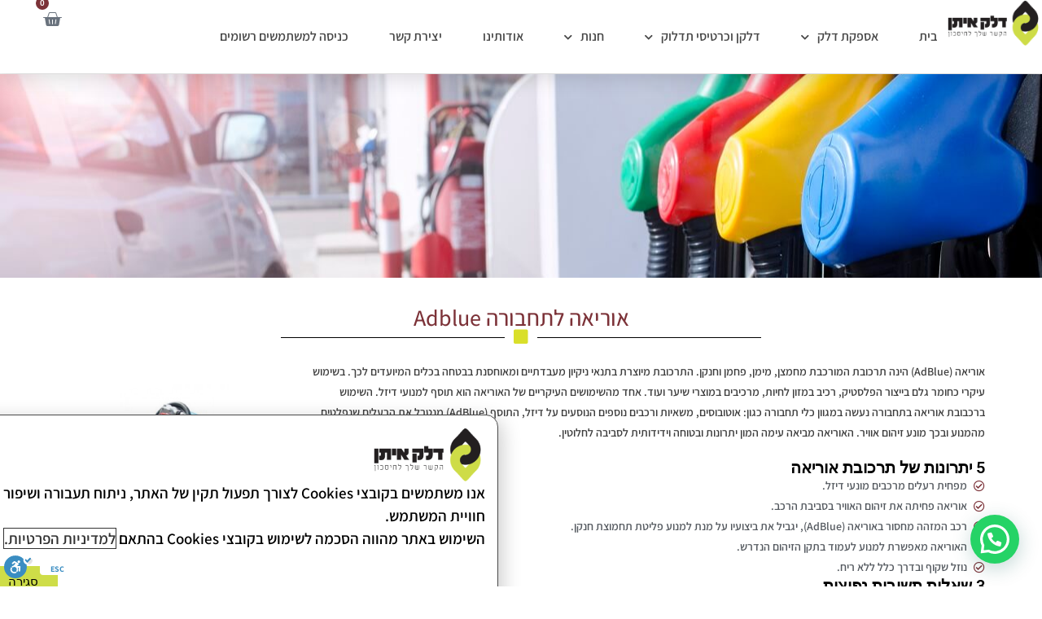

--- FILE ---
content_type: text/html; charset=UTF-8
request_url: https://delekeitan.com/%D7%90%D7%95%D7%A8%D7%99%D7%90%D7%94/
body_size: 28604
content:
<!DOCTYPE html>
<html class="html" dir="rtl" lang="he-IL">
<head>
	<meta charset="UTF-8">
	<link rel="profile" href="https://gmpg.org/xfn/11">

	<meta name='robots' content='index, follow, max-image-preview:large, max-snippet:-1, max-video-preview:-1' />
	<style>img:is([sizes="auto" i], [sizes^="auto," i]) { contain-intrinsic-size: 3000px 1500px }</style>
	<meta name="viewport" content="width=device-width, initial-scale=1">
	<!-- This site is optimized with the Yoast SEO plugin v26.0 - https://yoast.com/wordpress/plugins/seo/ -->
	<title>אוריאה - Delek Eitan</title>
	<link rel="canonical" href="https://delekeitan.com/אוריאה/" />
	<meta property="og:locale" content="he_IL" />
	<meta property="og:type" content="article" />
	<meta property="og:title" content="אוריאה - Delek Eitan" />
	<meta property="og:description" content="אוריאה לתחבורה Adblue אוריאה (AdBlue) הינה תרכובת המורכבת מחמצן, מימן, פחמן וחנקן. התרכובת מיוצרת בתנאי ניקיון מעבדתיים ומאוחסנת בבטחה בכלים המיועדים לכך. בשימוש עיקרי כחומר גלם בייצור הפלסטיק, רכיב במזון לחיות, מרכיבים במוצרי שיער ועוד. אחד מהשימושים העיקריים של האוריאה הוא תוסף למנועי דיזל. השימוש ברכבובת אוריאה בתחבורה נעשה במגוון כלי תחבורה כגון: אוטובוסים, משאיות ורכבים [&hellip;]" />
	<meta property="og:url" content="https://delekeitan.com/אוריאה/" />
	<meta property="og:site_name" content="Delek Eitan" />
	<meta property="article:modified_time" content="2025-08-04T06:43:34+00:00" />
	<meta property="og:image" content="https://delekeitan.com/wp-content/uploads/2021/10/or1.jpg" />
	<meta property="og:image:width" content="800" />
	<meta property="og:image:height" content="800" />
	<meta property="og:image:type" content="image/jpeg" />
	<meta name="twitter:card" content="summary_large_image" />
	<meta name="twitter:label1" content="זמן קריאה מוערך" />
	<meta name="twitter:data1" content="5 דקות" />
	<script type="application/ld+json" class="yoast-schema-graph">{"@context":"https://schema.org","@graph":[{"@type":"WebPage","@id":"https://delekeitan.com/%d7%90%d7%95%d7%a8%d7%99%d7%90%d7%94/","url":"https://delekeitan.com/%d7%90%d7%95%d7%a8%d7%99%d7%90%d7%94/","name":"אוריאה - Delek Eitan","isPartOf":{"@id":"https://delekeitan.com/#website"},"primaryImageOfPage":{"@id":"https://delekeitan.com/%d7%90%d7%95%d7%a8%d7%99%d7%90%d7%94/#primaryimage"},"image":{"@id":"https://delekeitan.com/%d7%90%d7%95%d7%a8%d7%99%d7%90%d7%94/#primaryimage"},"thumbnailUrl":"https://delekeitan.com/wp-content/uploads/2021/10/or1.jpg","datePublished":"2021-10-12T15:40:17+00:00","dateModified":"2025-08-04T06:43:34+00:00","breadcrumb":{"@id":"https://delekeitan.com/%d7%90%d7%95%d7%a8%d7%99%d7%90%d7%94/#breadcrumb"},"inLanguage":"he-IL","potentialAction":[{"@type":"ReadAction","target":["https://delekeitan.com/%d7%90%d7%95%d7%a8%d7%99%d7%90%d7%94/"]}]},{"@type":"ImageObject","inLanguage":"he-IL","@id":"https://delekeitan.com/%d7%90%d7%95%d7%a8%d7%99%d7%90%d7%94/#primaryimage","url":"https://delekeitan.com/wp-content/uploads/2021/10/or1.jpg","contentUrl":"https://delekeitan.com/wp-content/uploads/2021/10/or1.jpg","width":800,"height":800},{"@type":"BreadcrumbList","@id":"https://delekeitan.com/%d7%90%d7%95%d7%a8%d7%99%d7%90%d7%94/#breadcrumb","itemListElement":[{"@type":"ListItem","position":1,"name":"דף הבית","item":"https://delekeitan.com/"},{"@type":"ListItem","position":2,"name":"אוריאה"}]},{"@type":"WebSite","@id":"https://delekeitan.com/#website","url":"https://delekeitan.com/","name":"Delek Eitan","description":"Delek Eitan","publisher":{"@id":"https://delekeitan.com/#organization"},"potentialAction":[{"@type":"SearchAction","target":{"@type":"EntryPoint","urlTemplate":"https://delekeitan.com/?s={search_term_string}"},"query-input":{"@type":"PropertyValueSpecification","valueRequired":true,"valueName":"search_term_string"}}],"inLanguage":"he-IL"},{"@type":"Organization","@id":"https://delekeitan.com/#organization","name":"Delek Eitan","url":"https://delekeitan.com/","logo":{"@type":"ImageObject","inLanguage":"he-IL","@id":"https://delekeitan.com/#/schema/logo/image/","url":"https://delekeitan.com/wp-content/uploads/2021/10/logo-5.png","contentUrl":"https://delekeitan.com/wp-content/uploads/2021/10/logo-5.png","width":142,"height":66,"caption":"Delek Eitan"},"image":{"@id":"https://delekeitan.com/#/schema/logo/image/"}}]}</script>
	<!-- / Yoast SEO plugin. -->


<link rel='dns-prefetch' href='//cdn.enable.co.il' />
<link rel='dns-prefetch' href='//www.googletagmanager.com' />
<link rel="alternate" type="application/rss+xml" title="Delek Eitan &laquo; פיד‏" href="https://delekeitan.com/feed/" />
<link rel="alternate" type="application/rss+xml" title="Delek Eitan &laquo; פיד תגובות‏" href="https://delekeitan.com/comments/feed/" />
<script>
window._wpemojiSettings = {"baseUrl":"https:\/\/s.w.org\/images\/core\/emoji\/16.0.1\/72x72\/","ext":".png","svgUrl":"https:\/\/s.w.org\/images\/core\/emoji\/16.0.1\/svg\/","svgExt":".svg","source":{"concatemoji":"https:\/\/delekeitan.com\/wp-includes\/js\/wp-emoji-release.min.js?ver=6.8.3"}};
/*! This file is auto-generated */
!function(s,n){var o,i,e;function c(e){try{var t={supportTests:e,timestamp:(new Date).valueOf()};sessionStorage.setItem(o,JSON.stringify(t))}catch(e){}}function p(e,t,n){e.clearRect(0,0,e.canvas.width,e.canvas.height),e.fillText(t,0,0);var t=new Uint32Array(e.getImageData(0,0,e.canvas.width,e.canvas.height).data),a=(e.clearRect(0,0,e.canvas.width,e.canvas.height),e.fillText(n,0,0),new Uint32Array(e.getImageData(0,0,e.canvas.width,e.canvas.height).data));return t.every(function(e,t){return e===a[t]})}function u(e,t){e.clearRect(0,0,e.canvas.width,e.canvas.height),e.fillText(t,0,0);for(var n=e.getImageData(16,16,1,1),a=0;a<n.data.length;a++)if(0!==n.data[a])return!1;return!0}function f(e,t,n,a){switch(t){case"flag":return n(e,"\ud83c\udff3\ufe0f\u200d\u26a7\ufe0f","\ud83c\udff3\ufe0f\u200b\u26a7\ufe0f")?!1:!n(e,"\ud83c\udde8\ud83c\uddf6","\ud83c\udde8\u200b\ud83c\uddf6")&&!n(e,"\ud83c\udff4\udb40\udc67\udb40\udc62\udb40\udc65\udb40\udc6e\udb40\udc67\udb40\udc7f","\ud83c\udff4\u200b\udb40\udc67\u200b\udb40\udc62\u200b\udb40\udc65\u200b\udb40\udc6e\u200b\udb40\udc67\u200b\udb40\udc7f");case"emoji":return!a(e,"\ud83e\udedf")}return!1}function g(e,t,n,a){var r="undefined"!=typeof WorkerGlobalScope&&self instanceof WorkerGlobalScope?new OffscreenCanvas(300,150):s.createElement("canvas"),o=r.getContext("2d",{willReadFrequently:!0}),i=(o.textBaseline="top",o.font="600 32px Arial",{});return e.forEach(function(e){i[e]=t(o,e,n,a)}),i}function t(e){var t=s.createElement("script");t.src=e,t.defer=!0,s.head.appendChild(t)}"undefined"!=typeof Promise&&(o="wpEmojiSettingsSupports",i=["flag","emoji"],n.supports={everything:!0,everythingExceptFlag:!0},e=new Promise(function(e){s.addEventListener("DOMContentLoaded",e,{once:!0})}),new Promise(function(t){var n=function(){try{var e=JSON.parse(sessionStorage.getItem(o));if("object"==typeof e&&"number"==typeof e.timestamp&&(new Date).valueOf()<e.timestamp+604800&&"object"==typeof e.supportTests)return e.supportTests}catch(e){}return null}();if(!n){if("undefined"!=typeof Worker&&"undefined"!=typeof OffscreenCanvas&&"undefined"!=typeof URL&&URL.createObjectURL&&"undefined"!=typeof Blob)try{var e="postMessage("+g.toString()+"("+[JSON.stringify(i),f.toString(),p.toString(),u.toString()].join(",")+"));",a=new Blob([e],{type:"text/javascript"}),r=new Worker(URL.createObjectURL(a),{name:"wpTestEmojiSupports"});return void(r.onmessage=function(e){c(n=e.data),r.terminate(),t(n)})}catch(e){}c(n=g(i,f,p,u))}t(n)}).then(function(e){for(var t in e)n.supports[t]=e[t],n.supports.everything=n.supports.everything&&n.supports[t],"flag"!==t&&(n.supports.everythingExceptFlag=n.supports.everythingExceptFlag&&n.supports[t]);n.supports.everythingExceptFlag=n.supports.everythingExceptFlag&&!n.supports.flag,n.DOMReady=!1,n.readyCallback=function(){n.DOMReady=!0}}).then(function(){return e}).then(function(){var e;n.supports.everything||(n.readyCallback(),(e=n.source||{}).concatemoji?t(e.concatemoji):e.wpemoji&&e.twemoji&&(t(e.twemoji),t(e.wpemoji)))}))}((window,document),window._wpemojiSettings);
</script>
<style id='wp-emoji-styles-inline-css'>

	img.wp-smiley, img.emoji {
		display: inline !important;
		border: none !important;
		box-shadow: none !important;
		height: 1em !important;
		width: 1em !important;
		margin: 0 0.07em !important;
		vertical-align: -0.1em !important;
		background: none !important;
		padding: 0 !important;
	}
</style>
<style id='classic-theme-styles-inline-css'>
/*! This file is auto-generated */
.wp-block-button__link{color:#fff;background-color:#32373c;border-radius:9999px;box-shadow:none;text-decoration:none;padding:calc(.667em + 2px) calc(1.333em + 2px);font-size:1.125em}.wp-block-file__button{background:#32373c;color:#fff;text-decoration:none}
</style>
<style id='joinchat-button-style-inline-css'>
.wp-block-joinchat-button{border:none!important;text-align:center}.wp-block-joinchat-button figure{display:table;margin:0 auto;padding:0}.wp-block-joinchat-button figcaption{font:normal normal 400 .6em/2em var(--wp--preset--font-family--system-font,sans-serif);margin:0;padding:0}.wp-block-joinchat-button .joinchat-button__qr{background-color:#fff;border:6px solid #25d366;border-radius:30px;box-sizing:content-box;display:block;height:200px;margin:auto;overflow:hidden;padding:10px;width:200px}.wp-block-joinchat-button .joinchat-button__qr canvas,.wp-block-joinchat-button .joinchat-button__qr img{display:block;margin:auto}.wp-block-joinchat-button .joinchat-button__link{align-items:center;background-color:#25d366;border:6px solid #25d366;border-radius:30px;display:inline-flex;flex-flow:row nowrap;justify-content:center;line-height:1.25em;margin:0 auto;text-decoration:none}.wp-block-joinchat-button .joinchat-button__link:before{background:transparent var(--joinchat-ico) no-repeat center;background-size:100%;content:"";display:block;height:1.5em;margin:-.75em .75em -.75em 0;width:1.5em}.wp-block-joinchat-button figure+.joinchat-button__link{margin-top:10px}@media (orientation:landscape)and (min-height:481px),(orientation:portrait)and (min-width:481px){.wp-block-joinchat-button.joinchat-button--qr-only figure+.joinchat-button__link{display:none}}@media (max-width:480px),(orientation:landscape)and (max-height:480px){.wp-block-joinchat-button figure{display:none}}

</style>
<style id='global-styles-inline-css'>
:root{--wp--preset--aspect-ratio--square: 1;--wp--preset--aspect-ratio--4-3: 4/3;--wp--preset--aspect-ratio--3-4: 3/4;--wp--preset--aspect-ratio--3-2: 3/2;--wp--preset--aspect-ratio--2-3: 2/3;--wp--preset--aspect-ratio--16-9: 16/9;--wp--preset--aspect-ratio--9-16: 9/16;--wp--preset--color--black: #000000;--wp--preset--color--cyan-bluish-gray: #abb8c3;--wp--preset--color--white: #ffffff;--wp--preset--color--pale-pink: #f78da7;--wp--preset--color--vivid-red: #cf2e2e;--wp--preset--color--luminous-vivid-orange: #ff6900;--wp--preset--color--luminous-vivid-amber: #fcb900;--wp--preset--color--light-green-cyan: #7bdcb5;--wp--preset--color--vivid-green-cyan: #00d084;--wp--preset--color--pale-cyan-blue: #8ed1fc;--wp--preset--color--vivid-cyan-blue: #0693e3;--wp--preset--color--vivid-purple: #9b51e0;--wp--preset--gradient--vivid-cyan-blue-to-vivid-purple: linear-gradient(135deg,rgba(6,147,227,1) 0%,rgb(155,81,224) 100%);--wp--preset--gradient--light-green-cyan-to-vivid-green-cyan: linear-gradient(135deg,rgb(122,220,180) 0%,rgb(0,208,130) 100%);--wp--preset--gradient--luminous-vivid-amber-to-luminous-vivid-orange: linear-gradient(135deg,rgba(252,185,0,1) 0%,rgba(255,105,0,1) 100%);--wp--preset--gradient--luminous-vivid-orange-to-vivid-red: linear-gradient(135deg,rgba(255,105,0,1) 0%,rgb(207,46,46) 100%);--wp--preset--gradient--very-light-gray-to-cyan-bluish-gray: linear-gradient(135deg,rgb(238,238,238) 0%,rgb(169,184,195) 100%);--wp--preset--gradient--cool-to-warm-spectrum: linear-gradient(135deg,rgb(74,234,220) 0%,rgb(151,120,209) 20%,rgb(207,42,186) 40%,rgb(238,44,130) 60%,rgb(251,105,98) 80%,rgb(254,248,76) 100%);--wp--preset--gradient--blush-light-purple: linear-gradient(135deg,rgb(255,206,236) 0%,rgb(152,150,240) 100%);--wp--preset--gradient--blush-bordeaux: linear-gradient(135deg,rgb(254,205,165) 0%,rgb(254,45,45) 50%,rgb(107,0,62) 100%);--wp--preset--gradient--luminous-dusk: linear-gradient(135deg,rgb(255,203,112) 0%,rgb(199,81,192) 50%,rgb(65,88,208) 100%);--wp--preset--gradient--pale-ocean: linear-gradient(135deg,rgb(255,245,203) 0%,rgb(182,227,212) 50%,rgb(51,167,181) 100%);--wp--preset--gradient--electric-grass: linear-gradient(135deg,rgb(202,248,128) 0%,rgb(113,206,126) 100%);--wp--preset--gradient--midnight: linear-gradient(135deg,rgb(2,3,129) 0%,rgb(40,116,252) 100%);--wp--preset--font-size--small: 13px;--wp--preset--font-size--medium: 20px;--wp--preset--font-size--large: 36px;--wp--preset--font-size--x-large: 42px;--wp--preset--spacing--20: 0.44rem;--wp--preset--spacing--30: 0.67rem;--wp--preset--spacing--40: 1rem;--wp--preset--spacing--50: 1.5rem;--wp--preset--spacing--60: 2.25rem;--wp--preset--spacing--70: 3.38rem;--wp--preset--spacing--80: 5.06rem;--wp--preset--shadow--natural: 6px 6px 9px rgba(0, 0, 0, 0.2);--wp--preset--shadow--deep: 12px 12px 50px rgba(0, 0, 0, 0.4);--wp--preset--shadow--sharp: 6px 6px 0px rgba(0, 0, 0, 0.2);--wp--preset--shadow--outlined: 6px 6px 0px -3px rgba(255, 255, 255, 1), 6px 6px rgba(0, 0, 0, 1);--wp--preset--shadow--crisp: 6px 6px 0px rgba(0, 0, 0, 1);}:where(.is-layout-flex){gap: 0.5em;}:where(.is-layout-grid){gap: 0.5em;}body .is-layout-flex{display: flex;}.is-layout-flex{flex-wrap: wrap;align-items: center;}.is-layout-flex > :is(*, div){margin: 0;}body .is-layout-grid{display: grid;}.is-layout-grid > :is(*, div){margin: 0;}:where(.wp-block-columns.is-layout-flex){gap: 2em;}:where(.wp-block-columns.is-layout-grid){gap: 2em;}:where(.wp-block-post-template.is-layout-flex){gap: 1.25em;}:where(.wp-block-post-template.is-layout-grid){gap: 1.25em;}.has-black-color{color: var(--wp--preset--color--black) !important;}.has-cyan-bluish-gray-color{color: var(--wp--preset--color--cyan-bluish-gray) !important;}.has-white-color{color: var(--wp--preset--color--white) !important;}.has-pale-pink-color{color: var(--wp--preset--color--pale-pink) !important;}.has-vivid-red-color{color: var(--wp--preset--color--vivid-red) !important;}.has-luminous-vivid-orange-color{color: var(--wp--preset--color--luminous-vivid-orange) !important;}.has-luminous-vivid-amber-color{color: var(--wp--preset--color--luminous-vivid-amber) !important;}.has-light-green-cyan-color{color: var(--wp--preset--color--light-green-cyan) !important;}.has-vivid-green-cyan-color{color: var(--wp--preset--color--vivid-green-cyan) !important;}.has-pale-cyan-blue-color{color: var(--wp--preset--color--pale-cyan-blue) !important;}.has-vivid-cyan-blue-color{color: var(--wp--preset--color--vivid-cyan-blue) !important;}.has-vivid-purple-color{color: var(--wp--preset--color--vivid-purple) !important;}.has-black-background-color{background-color: var(--wp--preset--color--black) !important;}.has-cyan-bluish-gray-background-color{background-color: var(--wp--preset--color--cyan-bluish-gray) !important;}.has-white-background-color{background-color: var(--wp--preset--color--white) !important;}.has-pale-pink-background-color{background-color: var(--wp--preset--color--pale-pink) !important;}.has-vivid-red-background-color{background-color: var(--wp--preset--color--vivid-red) !important;}.has-luminous-vivid-orange-background-color{background-color: var(--wp--preset--color--luminous-vivid-orange) !important;}.has-luminous-vivid-amber-background-color{background-color: var(--wp--preset--color--luminous-vivid-amber) !important;}.has-light-green-cyan-background-color{background-color: var(--wp--preset--color--light-green-cyan) !important;}.has-vivid-green-cyan-background-color{background-color: var(--wp--preset--color--vivid-green-cyan) !important;}.has-pale-cyan-blue-background-color{background-color: var(--wp--preset--color--pale-cyan-blue) !important;}.has-vivid-cyan-blue-background-color{background-color: var(--wp--preset--color--vivid-cyan-blue) !important;}.has-vivid-purple-background-color{background-color: var(--wp--preset--color--vivid-purple) !important;}.has-black-border-color{border-color: var(--wp--preset--color--black) !important;}.has-cyan-bluish-gray-border-color{border-color: var(--wp--preset--color--cyan-bluish-gray) !important;}.has-white-border-color{border-color: var(--wp--preset--color--white) !important;}.has-pale-pink-border-color{border-color: var(--wp--preset--color--pale-pink) !important;}.has-vivid-red-border-color{border-color: var(--wp--preset--color--vivid-red) !important;}.has-luminous-vivid-orange-border-color{border-color: var(--wp--preset--color--luminous-vivid-orange) !important;}.has-luminous-vivid-amber-border-color{border-color: var(--wp--preset--color--luminous-vivid-amber) !important;}.has-light-green-cyan-border-color{border-color: var(--wp--preset--color--light-green-cyan) !important;}.has-vivid-green-cyan-border-color{border-color: var(--wp--preset--color--vivid-green-cyan) !important;}.has-pale-cyan-blue-border-color{border-color: var(--wp--preset--color--pale-cyan-blue) !important;}.has-vivid-cyan-blue-border-color{border-color: var(--wp--preset--color--vivid-cyan-blue) !important;}.has-vivid-purple-border-color{border-color: var(--wp--preset--color--vivid-purple) !important;}.has-vivid-cyan-blue-to-vivid-purple-gradient-background{background: var(--wp--preset--gradient--vivid-cyan-blue-to-vivid-purple) !important;}.has-light-green-cyan-to-vivid-green-cyan-gradient-background{background: var(--wp--preset--gradient--light-green-cyan-to-vivid-green-cyan) !important;}.has-luminous-vivid-amber-to-luminous-vivid-orange-gradient-background{background: var(--wp--preset--gradient--luminous-vivid-amber-to-luminous-vivid-orange) !important;}.has-luminous-vivid-orange-to-vivid-red-gradient-background{background: var(--wp--preset--gradient--luminous-vivid-orange-to-vivid-red) !important;}.has-very-light-gray-to-cyan-bluish-gray-gradient-background{background: var(--wp--preset--gradient--very-light-gray-to-cyan-bluish-gray) !important;}.has-cool-to-warm-spectrum-gradient-background{background: var(--wp--preset--gradient--cool-to-warm-spectrum) !important;}.has-blush-light-purple-gradient-background{background: var(--wp--preset--gradient--blush-light-purple) !important;}.has-blush-bordeaux-gradient-background{background: var(--wp--preset--gradient--blush-bordeaux) !important;}.has-luminous-dusk-gradient-background{background: var(--wp--preset--gradient--luminous-dusk) !important;}.has-pale-ocean-gradient-background{background: var(--wp--preset--gradient--pale-ocean) !important;}.has-electric-grass-gradient-background{background: var(--wp--preset--gradient--electric-grass) !important;}.has-midnight-gradient-background{background: var(--wp--preset--gradient--midnight) !important;}.has-small-font-size{font-size: var(--wp--preset--font-size--small) !important;}.has-medium-font-size{font-size: var(--wp--preset--font-size--medium) !important;}.has-large-font-size{font-size: var(--wp--preset--font-size--large) !important;}.has-x-large-font-size{font-size: var(--wp--preset--font-size--x-large) !important;}
:where(.wp-block-post-template.is-layout-flex){gap: 1.25em;}:where(.wp-block-post-template.is-layout-grid){gap: 1.25em;}
:where(.wp-block-columns.is-layout-flex){gap: 2em;}:where(.wp-block-columns.is-layout-grid){gap: 2em;}
:root :where(.wp-block-pullquote){font-size: 1.5em;line-height: 1.6;}
</style>
<style id='woocommerce-inline-inline-css'>
.woocommerce form .form-row .required { visibility: visible; }
</style>
<link rel='stylesheet' id='wpda_wpdp_public-css' href='https://delekeitan.com/wp-content/plugins/wp-data-access-premium/public/../assets/css/wpda_public.css?ver=5.5.57' media='all' />
<link rel='stylesheet' id='wpdapro_inline_editing-css' href='https://delekeitan.com/wp-content/plugins/wp-data-access-premium/WPDataAccess/Premium/WPDAPRO_Inline_Editing/../../../assets/premium/css/wpdapro_inline_editing.css?ver=5.5.57' media='all' />
<link rel='stylesheet' id='brands-styles-css' href='https://delekeitan.com/wp-content/plugins/woocommerce/assets/css/brands.css?ver=10.2.1' media='all' />
<link rel='stylesheet' id='font-awesome-css' href='https://delekeitan.com/wp-content/themes/oceanwp/assets/fonts/fontawesome/css/all.min.css?ver=6.7.2' media='all' />
<link rel='stylesheet' id='simple-line-icons-css' href='https://delekeitan.com/wp-content/themes/oceanwp/assets/css/third/simple-line-icons.min.css?ver=2.4.0' media='all' />
<link rel='stylesheet' id='oceanwp-style-css' href='https://delekeitan.com/wp-content/themes/oceanwp/assets/css/style.min.css?ver=3.0.7.1633863806' media='all' />
<link rel='stylesheet' id='chld_thm_cfg_child-css' href='https://delekeitan.com/wp-content/themes/oceanwp-child/style.css?ver=6.8.3' media='all' />
<link rel='stylesheet' id='oceanwp-woo-mini-cart-css' href='https://delekeitan.com/wp-content/themes/oceanwp/assets/css/woo/woo-mini-cart.min.css?ver=6.8.3' media='all' />
<link rel='stylesheet' id='oceanwp-woo-mini-cart-rtl-css' href='https://delekeitan.com/wp-content/themes/oceanwp/assets/css/woo/woo-mini-cart-rtl.css?ver=6.8.3' media='all' />
<link rel='stylesheet' id='elementor-frontend-css' href='https://delekeitan.com/wp-content/plugins/elementor/assets/css/frontend-rtl.min.css?ver=3.32.2' media='all' />
<link rel='stylesheet' id='widget-image-css' href='https://delekeitan.com/wp-content/plugins/elementor/assets/css/widget-image-rtl.min.css?ver=3.32.2' media='all' />
<link rel='stylesheet' id='widget-nav-menu-css' href='https://delekeitan.com/wp-content/plugins/elementor-pro/assets/css/widget-nav-menu-rtl.min.css?ver=3.32.1' media='all' />
<link rel='stylesheet' id='widget-woocommerce-menu-cart-css' href='https://delekeitan.com/wp-content/plugins/elementor-pro/assets/css/widget-woocommerce-menu-cart-rtl.min.css?ver=3.32.1' media='all' />
<link rel='stylesheet' id='e-sticky-css' href='https://delekeitan.com/wp-content/plugins/elementor-pro/assets/css/modules/sticky.min.css?ver=3.32.1' media='all' />
<link rel='stylesheet' id='widget-heading-css' href='https://delekeitan.com/wp-content/plugins/elementor/assets/css/widget-heading-rtl.min.css?ver=3.32.2' media='all' />
<link rel='stylesheet' id='widget-form-css' href='https://delekeitan.com/wp-content/plugins/elementor-pro/assets/css/widget-form-rtl.min.css?ver=3.32.1' media='all' />
<link rel='stylesheet' id='widget-icon-list-css' href='https://delekeitan.com/wp-content/plugins/elementor/assets/css/widget-icon-list-rtl.min.css?ver=3.32.2' media='all' />
<link rel='stylesheet' id='widget-social-icons-css' href='https://delekeitan.com/wp-content/plugins/elementor/assets/css/widget-social-icons-rtl.min.css?ver=3.32.2' media='all' />
<link rel='stylesheet' id='e-apple-webkit-css' href='https://delekeitan.com/wp-content/plugins/elementor/assets/css/conditionals/apple-webkit.min.css?ver=3.32.2' media='all' />
<link rel='stylesheet' id='e-animation-fadeInUp-css' href='https://delekeitan.com/wp-content/plugins/elementor/assets/lib/animations/styles/fadeInUp.min.css?ver=3.32.2' media='all' />
<link rel='stylesheet' id='e-popup-css' href='https://delekeitan.com/wp-content/plugins/elementor-pro/assets/css/conditionals/popup.min.css?ver=3.32.1' media='all' />
<link rel='stylesheet' id='elementor-icons-css' href='https://delekeitan.com/wp-content/plugins/elementor/assets/lib/eicons/css/elementor-icons.min.css?ver=5.44.0' media='all' />
<link rel='stylesheet' id='elementor-post-5-css' href='https://delekeitan.com/wp-content/uploads/elementor/css/post-5.css?ver=1759273107' media='all' />
<link rel='stylesheet' id='widget-divider-css' href='https://delekeitan.com/wp-content/plugins/elementor/assets/css/widget-divider-rtl.min.css?ver=3.32.2' media='all' />
<link rel='stylesheet' id='swiper-css' href='https://delekeitan.com/wp-content/plugins/elementor/assets/lib/swiper/v8/css/swiper.min.css?ver=8.4.5' media='all' />
<link rel='stylesheet' id='e-swiper-css' href='https://delekeitan.com/wp-content/plugins/elementor/assets/css/conditionals/e-swiper.min.css?ver=3.32.2' media='all' />
<link rel='stylesheet' id='widget-loop-common-css' href='https://delekeitan.com/wp-content/plugins/elementor-pro/assets/css/widget-loop-common-rtl.min.css?ver=3.32.1' media='all' />
<link rel='stylesheet' id='widget-loop-carousel-css' href='https://delekeitan.com/wp-content/plugins/elementor-pro/assets/css/widget-loop-carousel-rtl.min.css?ver=3.32.1' media='all' />
<link rel='stylesheet' id='elementor-post-612-css' href='https://delekeitan.com/wp-content/uploads/elementor/css/post-612.css?ver=1759274128' media='all' />
<link rel='stylesheet' id='elementor-post-1587-css' href='https://delekeitan.com/wp-content/uploads/elementor/css/post-1587.css?ver=1759273107' media='all' />
<link rel='stylesheet' id='elementor-post-97-css' href='https://delekeitan.com/wp-content/uploads/elementor/css/post-97.css?ver=1761205005' media='all' />
<link rel='stylesheet' id='elementor-post-4159-css' href='https://delekeitan.com/wp-content/uploads/elementor/css/post-4159.css?ver=1761653380' media='all' />
<link rel='stylesheet' id='oceanwp-woocommerce-css' href='https://delekeitan.com/wp-content/themes/oceanwp/assets/css/woo/woocommerce.min.css?ver=6.8.3' media='all' />
<link rel='stylesheet' id='oceanwp-woo-star-font-css' href='https://delekeitan.com/wp-content/themes/oceanwp/assets/css/woo/woo-star-font.min.css?ver=6.8.3' media='all' />
<link rel='stylesheet' id='oceanwp-woocommerce-rtl-css' href='https://delekeitan.com/wp-content/themes/oceanwp/assets/css/woo/woocommerce-rtl.css?ver=6.8.3' media='all' />
<link rel='stylesheet' id='um_modal-css' href='https://delekeitan.com/wp-content/plugins/ultimate-member/assets/css/um-modal.min.css?ver=2.10.5' media='all' />
<link rel='stylesheet' id='um_ui-css' href='https://delekeitan.com/wp-content/plugins/ultimate-member/assets/libs/jquery-ui/jquery-ui.min.css?ver=1.13.2' media='all' />
<link rel='stylesheet' id='um_tipsy-css' href='https://delekeitan.com/wp-content/plugins/ultimate-member/assets/libs/tipsy/tipsy.min.css?ver=1.0.0a' media='all' />
<link rel='stylesheet' id='um_raty-css' href='https://delekeitan.com/wp-content/plugins/ultimate-member/assets/libs/raty/um-raty.min.css?ver=2.6.0' media='all' />
<link rel='stylesheet' id='select2-css' href='https://delekeitan.com/wp-content/plugins/ultimate-member/assets/libs/select2/select2.min.css?ver=4.0.13' media='all' />
<link rel='stylesheet' id='um_fileupload-css' href='https://delekeitan.com/wp-content/plugins/ultimate-member/assets/css/um-fileupload.min.css?ver=2.10.5' media='all' />
<link rel='stylesheet' id='um_confirm-css' href='https://delekeitan.com/wp-content/plugins/ultimate-member/assets/libs/um-confirm/um-confirm.min.css?ver=1.0' media='all' />
<link rel='stylesheet' id='um_datetime-css' href='https://delekeitan.com/wp-content/plugins/ultimate-member/assets/libs/pickadate/default.min.css?ver=3.6.2' media='all' />
<link rel='stylesheet' id='um_datetime_date-css' href='https://delekeitan.com/wp-content/plugins/ultimate-member/assets/libs/pickadate/default.date.min.css?ver=3.6.2' media='all' />
<link rel='stylesheet' id='um_datetime_time-css' href='https://delekeitan.com/wp-content/plugins/ultimate-member/assets/libs/pickadate/default.time.min.css?ver=3.6.2' media='all' />
<link rel='stylesheet' id='um_fonticons_ii-css' href='https://delekeitan.com/wp-content/plugins/ultimate-member/assets/libs/legacy/fonticons/fonticons-ii.min.css?ver=2.10.5' media='all' />
<link rel='stylesheet' id='um_fonticons_fa-css' href='https://delekeitan.com/wp-content/plugins/ultimate-member/assets/libs/legacy/fonticons/fonticons-fa.min.css?ver=2.10.5' media='all' />
<link rel='stylesheet' id='um_fontawesome-css' href='https://delekeitan.com/wp-content/plugins/ultimate-member/assets/css/um-fontawesome.min.css?ver=6.5.2' media='all' />
<link rel='stylesheet' id='um_common-css' href='https://delekeitan.com/wp-content/plugins/ultimate-member/assets/css/common.min.css?ver=2.10.5' media='all' />
<link rel='stylesheet' id='um_responsive-css' href='https://delekeitan.com/wp-content/plugins/ultimate-member/assets/css/um-responsive.min.css?ver=2.10.5' media='all' />
<link rel='stylesheet' id='um_styles-css' href='https://delekeitan.com/wp-content/plugins/ultimate-member/assets/css/um-styles.min.css?ver=2.10.5' media='all' />
<link rel='stylesheet' id='um_crop-css' href='https://delekeitan.com/wp-content/plugins/ultimate-member/assets/libs/cropper/cropper.min.css?ver=1.6.1' media='all' />
<link rel='stylesheet' id='um_profile-css' href='https://delekeitan.com/wp-content/plugins/ultimate-member/assets/css/um-profile.min.css?ver=2.10.5' media='all' />
<link rel='stylesheet' id='um_account-css' href='https://delekeitan.com/wp-content/plugins/ultimate-member/assets/css/um-account.min.css?ver=2.10.5' media='all' />
<link rel='stylesheet' id='um_misc-css' href='https://delekeitan.com/wp-content/plugins/ultimate-member/assets/css/um-misc.min.css?ver=2.10.5' media='all' />
<link rel='stylesheet' id='um_rtl-css' href='https://delekeitan.com/wp-content/plugins/ultimate-member/assets/css/um.rtl.min.css?ver=2.10.5' media='all' />
<link rel='stylesheet' id='um_default_css-css' href='https://delekeitan.com/wp-content/plugins/ultimate-member/assets/css/um-old-default.min.css?ver=2.10.5' media='all' />
<link rel='stylesheet' id='elementor-gf-local-roboto-css' href='https://delekeitan.com/wp-content/uploads/elementor/google-fonts/css/roboto.css?ver=1750150550' media='all' />
<link rel='stylesheet' id='elementor-gf-local-robotoslab-css' href='https://delekeitan.com/wp-content/uploads/elementor/google-fonts/css/robotoslab.css?ver=1750150553' media='all' />
<link rel='stylesheet' id='elementor-gf-local-assistant-css' href='https://delekeitan.com/wp-content/uploads/elementor/google-fonts/css/assistant.css?ver=1750150554' media='all' />
<link rel='stylesheet' id='elementor-gf-local-montserrat-css' href='https://delekeitan.com/wp-content/uploads/elementor/google-fonts/css/montserrat.css?ver=1750150570' media='all' />
<link rel='stylesheet' id='elementor-icons-shared-0-css' href='https://delekeitan.com/wp-content/plugins/elementor/assets/lib/font-awesome/css/fontawesome.min.css?ver=5.15.3' media='all' />
<link rel='stylesheet' id='elementor-icons-fa-solid-css' href='https://delekeitan.com/wp-content/plugins/elementor/assets/lib/font-awesome/css/solid.min.css?ver=5.15.3' media='all' />
<link rel='stylesheet' id='elementor-icons-fa-regular-css' href='https://delekeitan.com/wp-content/plugins/elementor/assets/lib/font-awesome/css/regular.min.css?ver=5.15.3' media='all' />
<link rel='stylesheet' id='elementor-icons-fa-brands-css' href='https://delekeitan.com/wp-content/plugins/elementor/assets/lib/font-awesome/css/brands.min.css?ver=5.15.3' media='all' />
<script src="https://delekeitan.com/wp-includes/js/jquery/jquery.min.js?ver=3.7.1" id="jquery-core-js"></script>
<script src="https://delekeitan.com/wp-includes/js/jquery/jquery-migrate.min.js?ver=3.4.1" id="jquery-migrate-js"></script>
<script src="https://delekeitan.com/wp-content/plugins/woocommerce/assets/js/jquery-blockui/jquery.blockUI.min.js?ver=2.7.0-wc.10.2.1" id="jquery-blockui-js" defer data-wp-strategy="defer"></script>
<script id="wc-add-to-cart-js-extra">
var wc_add_to_cart_params = {"ajax_url":"\/wp-admin\/admin-ajax.php","wc_ajax_url":"\/?wc-ajax=%%endpoint%%","i18n_view_cart":"\u05de\u05e2\u05d1\u05e8 \u05dc\u05e1\u05dc \u05d4\u05e7\u05e0\u05d9\u05d5\u05ea","cart_url":"https:\/\/delekeitan.com\/cart\/","is_cart":"","cart_redirect_after_add":"no"};
</script>
<script src="https://delekeitan.com/wp-content/plugins/woocommerce/assets/js/frontend/add-to-cart.min.js?ver=10.2.1" id="wc-add-to-cart-js" defer data-wp-strategy="defer"></script>
<script src="https://delekeitan.com/wp-content/plugins/woocommerce/assets/js/js-cookie/js.cookie.min.js?ver=2.1.4-wc.10.2.1" id="js-cookie-js" defer data-wp-strategy="defer"></script>
<script id="woocommerce-js-extra">
var woocommerce_params = {"ajax_url":"\/wp-admin\/admin-ajax.php","wc_ajax_url":"\/?wc-ajax=%%endpoint%%","i18n_password_show":"\u05dc\u05d4\u05e6\u05d9\u05d2 \u05e1\u05d9\u05e1\u05de\u05d4","i18n_password_hide":"\u05dc\u05d4\u05e1\u05ea\u05d9\u05e8 \u05e1\u05d9\u05e1\u05de\u05d4"};
</script>
<script src="https://delekeitan.com/wp-content/plugins/woocommerce/assets/js/frontend/woocommerce.min.js?ver=10.2.1" id="woocommerce-js" defer data-wp-strategy="defer"></script>
<script src="https://delekeitan.com/wp-includes/js/underscore.min.js?ver=1.13.7" id="underscore-js"></script>
<script src="https://delekeitan.com/wp-includes/js/backbone.min.js?ver=1.6.0" id="backbone-js"></script>
<script id="wp-api-request-js-extra">
var wpApiSettings = {"root":"https:\/\/delekeitan.com\/wp-json\/","nonce":"3517153fbd","versionString":"wp\/v2\/"};
</script>
<script src="https://delekeitan.com/wp-includes/js/api-request.min.js?ver=6.8.3" id="wp-api-request-js"></script>
<script src="https://delekeitan.com/wp-includes/js/wp-api.min.js?ver=6.8.3" id="wp-api-js"></script>
<script id="wpda_rest_api-js-extra">
var wpdaApiSettings = {"path":"wpda"};
</script>
<script src="https://delekeitan.com/wp-content/plugins/wp-data-access-premium/public/../assets/js/wpda_rest_api.js?ver=5.5.57" id="wpda_rest_api-js"></script>
<script src="https://delekeitan.com/wp-content/plugins/wp-data-access-premium/WPDataAccess/Premium/WPDAPRO_Inline_Editing/../../../assets/premium/js/wpdapro_inline_editor.js?ver=5.5.57" id="wpdapro_inline_editor-js"></script>
<script id="wc-cart-fragments-js-extra">
var wc_cart_fragments_params = {"ajax_url":"\/wp-admin\/admin-ajax.php","wc_ajax_url":"\/?wc-ajax=%%endpoint%%","cart_hash_key":"wc_cart_hash_58e0c34a7eb1134742299da47d974ad3","fragment_name":"wc_fragments_58e0c34a7eb1134742299da47d974ad3","request_timeout":"5000"};
</script>
<script src="https://delekeitan.com/wp-content/plugins/woocommerce/assets/js/frontend/cart-fragments.min.js?ver=10.2.1" id="wc-cart-fragments-js" defer data-wp-strategy="defer"></script>
<script src="https://delekeitan.com/wp-content/plugins/ultimate-member/assets/js/um-gdpr.min.js?ver=2.10.5" id="um-gdpr-js"></script>
<link rel="https://api.w.org/" href="https://delekeitan.com/wp-json/" /><link rel="alternate" title="JSON" type="application/json" href="https://delekeitan.com/wp-json/wp/v2/pages/612" /><link rel="EditURI" type="application/rsd+xml" title="RSD" href="https://delekeitan.com/xmlrpc.php?rsd" />
<link rel="stylesheet" href="https://delekeitan.com/wp-content/themes/oceanwp/rtl.css" media="screen" /><meta name="generator" content="WordPress 6.8.3" />
<meta name="generator" content="WooCommerce 10.2.1" />
<link rel='shortlink' href='https://delekeitan.com/?p=612' />
<link rel="alternate" title="oEmbed (JSON)" type="application/json+oembed" href="https://delekeitan.com/wp-json/oembed/1.0/embed?url=https%3A%2F%2Fdelekeitan.com%2F%25d7%2590%25d7%2595%25d7%25a8%25d7%2599%25d7%2590%25d7%2594%2F" />
<link rel="alternate" title="oEmbed (XML)" type="text/xml+oembed" href="https://delekeitan.com/wp-json/oembed/1.0/embed?url=https%3A%2F%2Fdelekeitan.com%2F%25d7%2590%25d7%2595%25d7%25a8%25d7%2599%25d7%2590%25d7%2594%2F&#038;format=xml" />
<meta name="generator" content="Site Kit by Google 1.162.1" /><!-- Google site verification - Google for WooCommerce -->
<meta name="google-site-verification" content="GPAdBfJIa6bMy5NXBg8p8kDZSxluCBnvpXBKAZ9L4U0" />
	<noscript><style>.woocommerce-product-gallery{ opacity: 1 !important; }</style></noscript>
	<meta name="generator" content="Elementor 3.32.2; features: additional_custom_breakpoints; settings: css_print_method-external, google_font-enabled, font_display-auto">
			<style>
				.e-con.e-parent:nth-of-type(n+4):not(.e-lazyloaded):not(.e-no-lazyload),
				.e-con.e-parent:nth-of-type(n+4):not(.e-lazyloaded):not(.e-no-lazyload) * {
					background-image: none !important;
				}
				@media screen and (max-height: 1024px) {
					.e-con.e-parent:nth-of-type(n+3):not(.e-lazyloaded):not(.e-no-lazyload),
					.e-con.e-parent:nth-of-type(n+3):not(.e-lazyloaded):not(.e-no-lazyload) * {
						background-image: none !important;
					}
				}
				@media screen and (max-height: 640px) {
					.e-con.e-parent:nth-of-type(n+2):not(.e-lazyloaded):not(.e-no-lazyload),
					.e-con.e-parent:nth-of-type(n+2):not(.e-lazyloaded):not(.e-no-lazyload) * {
						background-image: none !important;
					}
				}
			</style>
			
<!-- Google Tag Manager snippet added by Site Kit -->
<script>
			( function( w, d, s, l, i ) {
				w[l] = w[l] || [];
				w[l].push( {'gtm.start': new Date().getTime(), event: 'gtm.js'} );
				var f = d.getElementsByTagName( s )[0],
					j = d.createElement( s ), dl = l != 'dataLayer' ? '&l=' + l : '';
				j.async = true;
				j.src = 'https://www.googletagmanager.com/gtm.js?id=' + i + dl;
				f.parentNode.insertBefore( j, f );
			} )( window, document, 'script', 'dataLayer', 'GTM-N34VK7X5' );
			
</script>

<!-- End Google Tag Manager snippet added by Site Kit -->
<link rel="icon" href="https://delekeitan.com/wp-content/uploads/2021/10/cropped-fav-32x32.jpg" sizes="32x32" />
<link rel="icon" href="https://delekeitan.com/wp-content/uploads/2021/10/cropped-fav-192x192.jpg" sizes="192x192" />
<link rel="apple-touch-icon" href="https://delekeitan.com/wp-content/uploads/2021/10/cropped-fav-180x180.jpg" />
<meta name="msapplication-TileImage" content="https://delekeitan.com/wp-content/uploads/2021/10/cropped-fav-270x270.jpg" />
		<style id="wp-custom-css">
			.price{font-size:18px!Important}		</style>
		<!-- OceanWP CSS -->
<style type="text/css">
/* Colors */.woocommerce-MyAccount-navigation ul li a:before,.woocommerce-checkout .woocommerce-info a,.woocommerce-checkout #payment ul.payment_methods .wc_payment_method>input[type=radio]:first-child:checked+label:before,.woocommerce-checkout #payment .payment_method_paypal .about_paypal,.woocommerce ul.products li.product li.category a:hover,.woocommerce ul.products li.product .button:hover,.woocommerce ul.products li.product .product-inner .added_to_cart:hover,.product_meta .posted_in a:hover,.product_meta .tagged_as a:hover,.woocommerce div.product .woocommerce-tabs ul.tabs li a:hover,.woocommerce div.product .woocommerce-tabs ul.tabs li.active a,.woocommerce .oceanwp-grid-list a.active,.woocommerce .oceanwp-grid-list a:hover,.woocommerce .oceanwp-off-canvas-filter:hover,.widget_shopping_cart ul.cart_list li .owp-grid-wrap .owp-grid a.remove:hover,.widget_product_categories li a:hover ~ .count,.widget_layered_nav li a:hover ~ .count,.woocommerce ul.products li.product:not(.product-category) .woo-entry-buttons li a:hover,a:hover,a.light:hover,.theme-heading .text::before,.theme-heading .text::after,#top-bar-content >a:hover,#top-bar-social li.oceanwp-email a:hover,#site-navigation-wrap .dropdown-menu >li >a:hover,#site-header.medium-header #medium-searchform button:hover,.oceanwp-mobile-menu-icon a:hover,.blog-entry.post .blog-entry-header .entry-title a:hover,.blog-entry.post .blog-entry-readmore a:hover,.blog-entry.thumbnail-entry .blog-entry-category a,ul.meta li a:hover,.dropcap,.single nav.post-navigation .nav-links .title,body .related-post-title a:hover,body #wp-calendar caption,body .contact-info-widget.default i,body .contact-info-widget.big-icons i,body .custom-links-widget .oceanwp-custom-links li a:hover,body .custom-links-widget .oceanwp-custom-links li a:hover:before,body .posts-thumbnails-widget li a:hover,body .social-widget li.oceanwp-email a:hover,.comment-author .comment-meta .comment-reply-link,#respond #cancel-comment-reply-link:hover,#footer-widgets .footer-box a:hover,#footer-bottom a:hover,#footer-bottom #footer-bottom-menu a:hover,.sidr a:hover,.sidr-class-dropdown-toggle:hover,.sidr-class-menu-item-has-children.active >a,.sidr-class-menu-item-has-children.active >a >.sidr-class-dropdown-toggle,input[type=checkbox]:checked:before{color:#d9df2a}.woocommerce .oceanwp-grid-list a.active .owp-icon use,.woocommerce .oceanwp-grid-list a:hover .owp-icon use,.single nav.post-navigation .nav-links .title .owp-icon use,.blog-entry.post .blog-entry-readmore a:hover .owp-icon use,body .contact-info-widget.default .owp-icon use,body .contact-info-widget.big-icons .owp-icon use{stroke:#d9df2a}.woocommerce div.product div.images .open-image,.wcmenucart-details.count,.woocommerce-message a,.woocommerce-error a,.woocommerce-info a,.woocommerce .widget_price_filter .ui-slider .ui-slider-handle,.woocommerce .widget_price_filter .ui-slider .ui-slider-range,.owp-product-nav li a.owp-nav-link:hover,.woocommerce div.product.owp-tabs-layout-vertical .woocommerce-tabs ul.tabs li a:after,.woocommerce .widget_product_categories li.current-cat >a ~ .count,.woocommerce .widget_product_categories li.current-cat >a:before,.woocommerce .widget_layered_nav li.chosen a ~ .count,.woocommerce .widget_layered_nav li.chosen a:before,#owp-checkout-timeline .active .timeline-wrapper,.bag-style:hover .wcmenucart-cart-icon .wcmenucart-count,.show-cart .wcmenucart-cart-icon .wcmenucart-count,.woocommerce ul.products li.product:not(.product-category) .image-wrap .button,input[type="button"],input[type="reset"],input[type="submit"],button[type="submit"],.button,#site-navigation-wrap .dropdown-menu >li.btn >a >span,.thumbnail:hover i,.thumbnail:hover .link-post-svg-icon,.post-quote-content,.omw-modal .omw-close-modal,body .contact-info-widget.big-icons li:hover i,body .contact-info-widget.big-icons li:hover .owp-icon,body div.wpforms-container-full .wpforms-form input[type=submit],body div.wpforms-container-full .wpforms-form button[type=submit],body div.wpforms-container-full .wpforms-form .wpforms-page-button,.woocommerce-cart .wp-element-button,.woocommerce-checkout .wp-element-button,.wp-block-button__link{background-color:#d9df2a}.current-shop-items-dropdown{border-top-color:#d9df2a}.woocommerce div.product .woocommerce-tabs ul.tabs li.active a{border-bottom-color:#d9df2a}.wcmenucart-details.count:before{border-color:#d9df2a}.woocommerce ul.products li.product .button:hover{border-color:#d9df2a}.woocommerce ul.products li.product .product-inner .added_to_cart:hover{border-color:#d9df2a}.woocommerce div.product .woocommerce-tabs ul.tabs li.active a{border-color:#d9df2a}.woocommerce .oceanwp-grid-list a.active{border-color:#d9df2a}.woocommerce .oceanwp-grid-list a:hover{border-color:#d9df2a}.woocommerce .oceanwp-off-canvas-filter:hover{border-color:#d9df2a}.owp-product-nav li a.owp-nav-link:hover{border-color:#d9df2a}.widget_shopping_cart_content .buttons .button:first-child:hover{border-color:#d9df2a}.widget_shopping_cart ul.cart_list li .owp-grid-wrap .owp-grid a.remove:hover{border-color:#d9df2a}.widget_product_categories li a:hover ~ .count{border-color:#d9df2a}.woocommerce .widget_product_categories li.current-cat >a ~ .count{border-color:#d9df2a}.woocommerce .widget_product_categories li.current-cat >a:before{border-color:#d9df2a}.widget_layered_nav li a:hover ~ .count{border-color:#d9df2a}.woocommerce .widget_layered_nav li.chosen a ~ .count{border-color:#d9df2a}.woocommerce .widget_layered_nav li.chosen a:before{border-color:#d9df2a}#owp-checkout-timeline.arrow .active .timeline-wrapper:before{border-top-color:#d9df2a;border-bottom-color:#d9df2a}#owp-checkout-timeline.arrow .active .timeline-wrapper:after{border-left-color:#d9df2a;border-right-color:#d9df2a}.bag-style:hover .wcmenucart-cart-icon .wcmenucart-count{border-color:#d9df2a}.bag-style:hover .wcmenucart-cart-icon .wcmenucart-count:after{border-color:#d9df2a}.show-cart .wcmenucart-cart-icon .wcmenucart-count{border-color:#d9df2a}.show-cart .wcmenucart-cart-icon .wcmenucart-count:after{border-color:#d9df2a}.woocommerce ul.products li.product:not(.product-category) .woo-product-gallery .active a{border-color:#d9df2a}.woocommerce ul.products li.product:not(.product-category) .woo-product-gallery a:hover{border-color:#d9df2a}.widget-title{border-color:#d9df2a}blockquote{border-color:#d9df2a}.wp-block-quote{border-color:#d9df2a}#searchform-dropdown{border-color:#d9df2a}.dropdown-menu .sub-menu{border-color:#d9df2a}.blog-entry.large-entry .blog-entry-readmore a:hover{border-color:#d9df2a}.oceanwp-newsletter-form-wrap input[type="email"]:focus{border-color:#d9df2a}.social-widget li.oceanwp-email a:hover{border-color:#d9df2a}#respond #cancel-comment-reply-link:hover{border-color:#d9df2a}body .contact-info-widget.big-icons li:hover i{border-color:#d9df2a}body .contact-info-widget.big-icons li:hover .owp-icon{border-color:#d9df2a}#footer-widgets .oceanwp-newsletter-form-wrap input[type="email"]:focus{border-color:#d9df2a}.woocommerce div.product div.images .open-image:hover,.woocommerce-error a:hover,.woocommerce-info a:hover,.woocommerce-message a:hover,.woocommerce-message a:focus,.woocommerce .button:focus,.woocommerce ul.products li.product:not(.product-category) .image-wrap .button:hover,input[type="button"]:hover,input[type="reset"]:hover,input[type="submit"]:hover,button[type="submit"]:hover,input[type="button"]:focus,input[type="reset"]:focus,input[type="submit"]:focus,button[type="submit"]:focus,.button:hover,.button:focus,#site-navigation-wrap .dropdown-menu >li.btn >a:hover >span,.post-quote-author,.omw-modal .omw-close-modal:hover,body div.wpforms-container-full .wpforms-form input[type=submit]:hover,body div.wpforms-container-full .wpforms-form button[type=submit]:hover,body div.wpforms-container-full .wpforms-form .wpforms-page-button:hover,.woocommerce-cart .wp-element-button:hover,.woocommerce-checkout .wp-element-button:hover,.wp-block-button__link:hover{background-color:#7c3238}a:hover{color:#d9df2a}a:hover .owp-icon use{stroke:#d9df2a}body .theme-button,body input[type="submit"],body button[type="submit"],body button,body .button,body div.wpforms-container-full .wpforms-form input[type=submit],body div.wpforms-container-full .wpforms-form button[type=submit],body div.wpforms-container-full .wpforms-form .wpforms-page-button,.woocommerce-cart .wp-element-button,.woocommerce-checkout .wp-element-button,.wp-block-button__link{background-color:#d9df2a}body .theme-button,body input[type="submit"],body button[type="submit"],body button,body .button,body div.wpforms-container-full .wpforms-form input[type=submit],body div.wpforms-container-full .wpforms-form button[type=submit],body div.wpforms-container-full .wpforms-form .wpforms-page-button,.woocommerce-cart .wp-element-button,.woocommerce-checkout .wp-element-button,.wp-block-button__link{color:#0a0a0a}body .theme-button,body input[type="submit"],body button[type="submit"],body button,body .button,body div.wpforms-container-full .wpforms-form input[type=submit],body div.wpforms-container-full .wpforms-form button[type=submit],body div.wpforms-container-full .wpforms-form .wpforms-page-button,.woocommerce-cart .wp-element-button,.woocommerce-checkout .wp-element-button,.wp-block-button__link{border-color:#0a0a0a}body .theme-button:hover,body input[type="submit"]:hover,body button[type="submit"]:hover,body button:hover,body .button:hover,body div.wpforms-container-full .wpforms-form input[type=submit]:hover,body div.wpforms-container-full .wpforms-form input[type=submit]:active,body div.wpforms-container-full .wpforms-form button[type=submit]:hover,body div.wpforms-container-full .wpforms-form button[type=submit]:active,body div.wpforms-container-full .wpforms-form .wpforms-page-button:hover,body div.wpforms-container-full .wpforms-form .wpforms-page-button:active,.woocommerce-cart .wp-element-button:hover,.woocommerce-checkout .wp-element-button:hover,.wp-block-button__link:hover{border-color:#ffffff}/* OceanWP Style Settings CSS */.theme-button,input[type="submit"],button[type="submit"],button,.button,body div.wpforms-container-full .wpforms-form input[type=submit],body div.wpforms-container-full .wpforms-form button[type=submit],body div.wpforms-container-full .wpforms-form .wpforms-page-button{border-style:solid}.theme-button,input[type="submit"],button[type="submit"],button,.button,body div.wpforms-container-full .wpforms-form input[type=submit],body div.wpforms-container-full .wpforms-form button[type=submit],body div.wpforms-container-full .wpforms-form .wpforms-page-button{border-width:1px}form input[type="text"],form input[type="password"],form input[type="email"],form input[type="url"],form input[type="date"],form input[type="month"],form input[type="time"],form input[type="datetime"],form input[type="datetime-local"],form input[type="week"],form input[type="number"],form input[type="search"],form input[type="tel"],form input[type="color"],form select,form textarea,.woocommerce .woocommerce-checkout .select2-container--default .select2-selection--single{border-style:solid}body div.wpforms-container-full .wpforms-form input[type=date],body div.wpforms-container-full .wpforms-form input[type=datetime],body div.wpforms-container-full .wpforms-form input[type=datetime-local],body div.wpforms-container-full .wpforms-form input[type=email],body div.wpforms-container-full .wpforms-form input[type=month],body div.wpforms-container-full .wpforms-form input[type=number],body div.wpforms-container-full .wpforms-form input[type=password],body div.wpforms-container-full .wpforms-form input[type=range],body div.wpforms-container-full .wpforms-form input[type=search],body div.wpforms-container-full .wpforms-form input[type=tel],body div.wpforms-container-full .wpforms-form input[type=text],body div.wpforms-container-full .wpforms-form input[type=time],body div.wpforms-container-full .wpforms-form input[type=url],body div.wpforms-container-full .wpforms-form input[type=week],body div.wpforms-container-full .wpforms-form select,body div.wpforms-container-full .wpforms-form textarea{border-style:solid}form input[type="text"],form input[type="password"],form input[type="email"],form input[type="url"],form input[type="date"],form input[type="month"],form input[type="time"],form input[type="datetime"],form input[type="datetime-local"],form input[type="week"],form input[type="number"],form input[type="search"],form input[type="tel"],form input[type="color"],form select,form textarea{border-radius:3px}body div.wpforms-container-full .wpforms-form input[type=date],body div.wpforms-container-full .wpforms-form input[type=datetime],body div.wpforms-container-full .wpforms-form input[type=datetime-local],body div.wpforms-container-full .wpforms-form input[type=email],body div.wpforms-container-full .wpforms-form input[type=month],body div.wpforms-container-full .wpforms-form input[type=number],body div.wpforms-container-full .wpforms-form input[type=password],body div.wpforms-container-full .wpforms-form input[type=range],body div.wpforms-container-full .wpforms-form input[type=search],body div.wpforms-container-full .wpforms-form input[type=tel],body div.wpforms-container-full .wpforms-form input[type=text],body div.wpforms-container-full .wpforms-form input[type=time],body div.wpforms-container-full .wpforms-form input[type=url],body div.wpforms-container-full .wpforms-form input[type=week],body div.wpforms-container-full .wpforms-form select,body div.wpforms-container-full .wpforms-form textarea{border-radius:3px}#scroll-top{width:45px;height:45px;line-height:45px}#scroll-top{font-size:32px}#scroll-top .owp-icon{width:32px;height:32px}#scroll-top{background-color:#7c3238}#scroll-top:hover{background-color:#cedc47}/* Header */#site-logo #site-logo-inner,.oceanwp-social-menu .social-menu-inner,#site-header.full_screen-header .menu-bar-inner,.after-header-content .after-header-content-inner{height:81px}#site-navigation-wrap .dropdown-menu >li >a,#site-navigation-wrap .dropdown-menu >li >span.opl-logout-link,.oceanwp-mobile-menu-icon a,.mobile-menu-close,.after-header-content-inner >a{line-height:81px}#site-header.has-header-media .overlay-header-media{background-color:rgba(0,0,0,0.5)}#site-header #site-logo #site-logo-inner a img,#site-header.center-header #site-navigation-wrap .middle-site-logo a img{max-height:65px}#site-navigation-wrap .dropdown-menu >li >a:hover,.oceanwp-mobile-menu-icon a:hover,#searchform-header-replace-close:hover{color:#d9df2a}#site-navigation-wrap .dropdown-menu >li >a:hover .owp-icon use,.oceanwp-mobile-menu-icon a:hover .owp-icon use,#searchform-header-replace-close:hover .owp-icon use{stroke:#d9df2a}/* Topbar */#top-bar-wrap,.oceanwp-top-bar-sticky{background-color:#7c3238}#top-bar-wrap,#top-bar-content strong{color:#f1f1f1}#top-bar-content a:hover,#top-bar-social-alt a:hover{color:#cedc47}/* Blog CSS */.ocean-single-post-header ul.meta-item li a:hover{color:#333333}/* WooCommerce */.owp-floating-bar form.cart .quantity .minus:hover,.owp-floating-bar form.cart .quantity .plus:hover{color:#ffffff}#owp-checkout-timeline .timeline-step{color:#cccccc}#owp-checkout-timeline .timeline-step{border-color:#cccccc}.woocommerce span.onsale{background-color:#7c3238}.woocommerce ul.products li.product.outofstock .outofstock-badge{background-color:#7c3238}.woocommerce .products .product-inner{border-style:solid}.woocommerce .products .product-inner{border-width:0}.woocommerce .products .product-inner{border-color:#515151}.woocommerce ul.products li.product .price,.woocommerce ul.products li.product .price .amount{color:#7c3238}.woocommerce ul.products li.product .button,.woocommerce ul.products li.product .product-inner .added_to_cart,.woocommerce ul.products li.product:not(.product-category) .image-wrap .button{background-color:#d9df2a}.woocommerce ul.products li.product .button,.woocommerce ul.products li.product .product-inner .added_to_cart,.woocommerce ul.products li.product:not(.product-category) .image-wrap .button{color:#000000}.woocommerce ul.products li.product .button,.woocommerce ul.products li.product .product-inner .added_to_cart,.woocommerce ul.products li.product:not(.product-category) .image-wrap .button{border-color:#d9df2a}.woocommerce ul.products li.product .button:hover,.woocommerce ul.products li.product .product-inner .added_to_cart:hover,.woocommerce ul.products li.product:not(.product-category) .image-wrap .button:hover{border-color:#d9df2a}.woocommerce ul.products li.product .button,.woocommerce ul.products li.product .product-inner .added_to_cart{border-style:solid}.price,.amount{color:#7c3238}.woocommerce div.product div.summary button.single_add_to_cart_button{border-style:none}/* Typography */body{font-size:14px;line-height:1.8}h1,h2,h3,h4,h5,h6,.theme-heading,.widget-title,.oceanwp-widget-recent-posts-title,.comment-reply-title,.entry-title,.sidebar-box .widget-title{line-height:1.4}h1{font-size:23px;line-height:1.4}h2{font-size:20px;line-height:1.4}h3{font-size:18px;line-height:1.4}h4{font-size:17px;line-height:1.4}h5{font-size:14px;line-height:1.4}h6{font-size:15px;line-height:1.4}.page-header .page-header-title,.page-header.background-image-page-header .page-header-title{font-size:32px;line-height:1.4}.page-header .page-subheading{font-size:15px;line-height:1.8}.site-breadcrumbs,.site-breadcrumbs a{font-size:13px;line-height:1.4}#top-bar-content,#top-bar-social-alt{font-size:12px;line-height:1.8}#site-logo a.site-logo-text{font-size:24px;line-height:1.8}#site-navigation-wrap .dropdown-menu >li >a,#site-header.full_screen-header .fs-dropdown-menu >li >a,#site-header.top-header #site-navigation-wrap .dropdown-menu >li >a,#site-header.center-header #site-navigation-wrap .dropdown-menu >li >a,#site-header.medium-header #site-navigation-wrap .dropdown-menu >li >a,.oceanwp-mobile-menu-icon a{font-size:15px;font-weight:600}.dropdown-menu ul li a.menu-link,#site-header.full_screen-header .fs-dropdown-menu ul.sub-menu li a{font-size:12px;line-height:1.2;letter-spacing:.6px}.sidr-class-dropdown-menu li a,a.sidr-class-toggle-sidr-close,#mobile-dropdown ul li a,body #mobile-fullscreen ul li a{font-size:15px;line-height:1.8}.blog-entry.post .blog-entry-header .entry-title a{font-size:24px;line-height:1.4}.ocean-single-post-header .single-post-title{font-size:34px;line-height:1.4;letter-spacing:.6px}.ocean-single-post-header ul.meta-item li,.ocean-single-post-header ul.meta-item li a{font-size:13px;line-height:1.4;letter-spacing:.6px}.ocean-single-post-header .post-author-name,.ocean-single-post-header .post-author-name a{font-size:14px;line-height:1.4;letter-spacing:.6px}.ocean-single-post-header .post-author-description{font-size:12px;line-height:1.4;letter-spacing:.6px}.single-post .entry-title{line-height:1.4;letter-spacing:.6px}.single-post ul.meta li,.single-post ul.meta li a{font-size:14px;line-height:1.4;letter-spacing:.6px}.sidebar-box .widget-title,.sidebar-box.widget_block .wp-block-heading{font-size:13px;line-height:1;letter-spacing:1px}#footer-widgets .footer-box .widget-title{font-size:13px;line-height:1;letter-spacing:1px}#footer-bottom #copyright{font-size:12px;line-height:1}#footer-bottom #footer-bottom-menu{font-size:12px;line-height:1}.woocommerce-store-notice.demo_store{line-height:2;letter-spacing:1.5px}.demo_store .woocommerce-store-notice__dismiss-link{line-height:2;letter-spacing:1.5px}.woocommerce ul.products li.product li.title h2,.woocommerce ul.products li.product li.title a{font-size:14px;line-height:1.5}.woocommerce ul.products li.product li.category,.woocommerce ul.products li.product li.category a{font-size:12px;line-height:1}.woocommerce ul.products li.product .price{font-size:18px;line-height:1}.woocommerce ul.products li.product .button,.woocommerce ul.products li.product .product-inner .added_to_cart{font-size:12px;line-height:1.5;letter-spacing:1px}.woocommerce ul.products li.owp-woo-cond-notice span,.woocommerce ul.products li.owp-woo-cond-notice a{font-size:16px;line-height:1;letter-spacing:1px;font-weight:600;text-transform:capitalize}.woocommerce div.product .product_title{font-size:24px;line-height:1.4;letter-spacing:.6px}.woocommerce div.product p.price{font-size:36px;line-height:1}.woocommerce .owp-btn-normal .summary form button.button,.woocommerce .owp-btn-big .summary form button.button,.woocommerce .owp-btn-very-big .summary form button.button{font-size:12px;line-height:1.5;letter-spacing:1px;text-transform:uppercase}.woocommerce div.owp-woo-single-cond-notice span,.woocommerce div.owp-woo-single-cond-notice a{font-size:18px;line-height:2;letter-spacing:1.5px;font-weight:600;text-transform:capitalize}
</style>
		<!-- Global site tag (gtag.js) - Google Ads: AW-948631934 - Google for WooCommerce -->
		<script async src="https://www.googletagmanager.com/gtag/js?id=AW-948631934"></script>
		<script>
			window.dataLayer = window.dataLayer || [];
			function gtag() { dataLayer.push(arguments); }
			gtag( 'consent', 'default', {
				analytics_storage: 'denied',
				ad_storage: 'denied',
				ad_user_data: 'denied',
				ad_personalization: 'denied',
				region: ['AT', 'BE', 'BG', 'HR', 'CY', 'CZ', 'DK', 'EE', 'FI', 'FR', 'DE', 'GR', 'HU', 'IS', 'IE', 'IT', 'LV', 'LI', 'LT', 'LU', 'MT', 'NL', 'NO', 'PL', 'PT', 'RO', 'SK', 'SI', 'ES', 'SE', 'GB', 'CH'],
				wait_for_update: 500,
			} );
			gtag('js', new Date());
			gtag('set', 'developer_id.dOGY3NW', true);
			gtag("config", "AW-948631934", { "groups": "GLA", "send_page_view": false });		</script>

		</head>

<body class="rtl wp-singular page-template page-template-elementor_header_footer page page-id-612 wp-custom-logo wp-embed-responsive wp-theme-oceanwp wp-child-theme-oceanwp-child theme-oceanwp woocommerce-no-js oceanwp-theme dropdown-mobile default-breakpoint content-full-width content-max-width page-header-disabled account-original-style elementor-default elementor-template-full-width elementor-kit-5 elementor-page elementor-page-612" itemscope="itemscope" itemtype="https://schema.org/WebPage">

			<!-- Google Tag Manager (noscript) snippet added by Site Kit -->
		<noscript>
			<iframe src="https://www.googletagmanager.com/ns.html?id=GTM-N34VK7X5" height="0" width="0" style="display:none;visibility:hidden"></iframe>
		</noscript>
		<!-- End Google Tag Manager (noscript) snippet added by Site Kit -->
		<script>
gtag("event", "page_view", {send_to: "GLA"});
</script>

	
	<div id="outer-wrap" class="site clr">

		<a class="skip-link screen-reader-text" href="#main">Skip to content</a>

		
		<div id="wrap" class="clr">

			
			
<header id="site-header" class="clr" data-height="81" itemscope="itemscope" itemtype="https://schema.org/WPHeader" role="banner">

			<header data-elementor-type="header" data-elementor-id="1587" class="elementor elementor-1587 elementor-location-header" data-elementor-post-type="elementor_library">
			<div class="elementor-element elementor-element-b511065 e-flex e-con-boxed e-con e-parent" data-id="b511065" data-element_type="container" data-settings="{&quot;background_background&quot;:&quot;classic&quot;,&quot;sticky&quot;:&quot;top&quot;,&quot;sticky_on&quot;:[&quot;desktop&quot;,&quot;tablet&quot;,&quot;mobile&quot;],&quot;sticky_offset&quot;:0,&quot;sticky_effects_offset&quot;:0,&quot;sticky_anchor_link_offset&quot;:0}">
					<div class="e-con-inner">
		<div class="elementor-element elementor-element-5279798 e-con-full e-flex e-con e-child" data-id="5279798" data-element_type="container">
				<div class="elementor-element elementor-element-60454b0 elementor-widget elementor-widget-image" data-id="60454b0" data-element_type="widget" data-widget_type="image.default">
				<div class="elementor-widget-container">
																<a href="https://delekeitan.com">
							<img width="142" height="66" src="https://delekeitan.com/wp-content/uploads/2021/10/logo-5.png" class="attachment-full size-full wp-image-12" alt="" />								</a>
															</div>
				</div>
				</div>
		<div class="elementor-element elementor-element-f98d3f9 e-con-full e-flex e-con e-child" data-id="f98d3f9" data-element_type="container">
				<div class="elementor-element elementor-element-9f151c0 elementor-nav-menu__align-start elementor-nav-menu--stretch elementor-nav-menu__text-align-center elementor-nav-menu--dropdown-tablet elementor-nav-menu--toggle elementor-nav-menu--burger elementor-widget elementor-widget-nav-menu" data-id="9f151c0" data-element_type="widget" data-settings="{&quot;full_width&quot;:&quot;stretch&quot;,&quot;submenu_icon&quot;:{&quot;value&quot;:&quot;&lt;i class=\&quot;fas fa-chevron-down\&quot; aria-hidden=\&quot;true\&quot;&gt;&lt;\/i&gt;&quot;,&quot;library&quot;:&quot;fa-solid&quot;},&quot;layout&quot;:&quot;horizontal&quot;,&quot;toggle&quot;:&quot;burger&quot;}" data-widget_type="nav-menu.default">
				<div class="elementor-widget-container">
								<nav aria-label="תפריט" class="elementor-nav-menu--main elementor-nav-menu__container elementor-nav-menu--layout-horizontal e--pointer-none">
				<ul id="menu-1-9f151c0" class="elementor-nav-menu"><li class="menu-item menu-item-type-post_type menu-item-object-page menu-item-home menu-item-150"><a href="https://delekeitan.com/" class="elementor-item">בית</a></li>
<li class="menu-item menu-item-type-post_type menu-item-object-page menu-item-has-children menu-item-151"><a href="https://delekeitan.com/%d7%90%d7%a1%d7%a4%d7%a7%d7%aa-%d7%93%d7%9c%d7%a7/" class="elementor-item">אספקת דלק</a>
<ul class="sub-menu elementor-nav-menu--dropdown">
	<li class="menu-item menu-item-type-post_type menu-item-object-page menu-item-465"><a href="https://delekeitan.com/%d7%90%d7%a1%d7%a4%d7%a7%d7%aa-%d7%93%d7%9c%d7%a7/" class="elementor-sub-item">אספקת דלק</a></li>
	<li class="menu-item menu-item-type-post_type menu-item-object-page menu-item-184"><a href="https://delekeitan.com/%d7%94%d7%a9%d7%95%d7%95%d7%90%d7%aa-%d7%9e%d7%97%d7%99%d7%a8%d7%99-%d7%94%d7%93%d7%9c%d7%a7-%d7%9c%d7%9e%d7%97%d7%99%d7%a8-%d7%9c%d7%99%d7%98%d7%a8-%d7%a1%d7%95%d7%9c%d7%a8/" class="elementor-sub-item">השוואת מחירים</a></li>
	<li class="menu-item menu-item-type-post_type menu-item-object-page menu-item-206"><a href="https://delekeitan.com/%d7%a1%d7%95%d7%a0%d7%95%d7%9c/" class="elementor-sub-item">סונול</a></li>
</ul>
</li>
<li class="menu-item menu-item-type-post_type menu-item-object-page menu-item-has-children menu-item-288"><a href="https://delekeitan.com/%d7%9b%d7%a8%d7%98%d7%99%d7%a1%d7%99-%d7%aa%d7%93%d7%9c%d7%95%d7%a7-%d7%95%d7%93%d7%9c%d7%a7%d7%a0%d7%99%d7%9d/" class="elementor-item">דלקן וכרטיסי תדלוק</a>
<ul class="sub-menu elementor-nav-menu--dropdown">
	<li class="menu-item menu-item-type-post_type menu-item-object-page menu-item-466"><a href="https://delekeitan.com/%d7%9b%d7%a8%d7%98%d7%99%d7%a1%d7%99-%d7%aa%d7%93%d7%9c%d7%95%d7%a7-%d7%95%d7%93%d7%9c%d7%a7%d7%a0%d7%99%d7%9d/" class="elementor-sub-item">דלקן וכרטיסי תדלוק</a></li>
	<li class="menu-item menu-item-type-post_type menu-item-object-page menu-item-401"><a href="https://delekeitan.com/%d7%9b%d7%a8%d7%98%d7%99%d7%a1-%d7%a0%d7%98%d7%a2%d7%9f/" class="elementor-sub-item">כרטיס תדלוק נטען</a></li>
</ul>
</li>
<li class="menu-item menu-item-type-post_type menu-item-object-page menu-item-has-children menu-item-319"><a href="https://delekeitan.com/shop/" class="elementor-item">חנות</a>
<ul class="sub-menu elementor-nav-menu--dropdown">
	<li class="menu-item menu-item-type-post_type menu-item-object-page menu-item-621"><a href="https://delekeitan.com/shop/" class="elementor-sub-item">כל המוצרים</a></li>
	<li class="menu-item menu-item-type-taxonomy menu-item-object-product_cat menu-item-3613"><a href="https://delekeitan.com/product-category/%d7%9e%d7%95%d7%a6%d7%a8-%d7%97%d7%9d/" class="elementor-sub-item">מוצרים חמים</a></li>
	<li class="menu-item menu-item-type-taxonomy menu-item-object-product_cat menu-item-2054"><a href="https://delekeitan.com/product-category/%d7%90%d7%95%d7%a8%d7%99%d7%90%d7%94/" class="elementor-sub-item">אוריאה</a></li>
	<li class="menu-item menu-item-type-taxonomy menu-item-object-product_cat menu-item-2055"><a href="https://delekeitan.com/product-category/%d7%90%d7%a8%d7%95%d7%a0%d7%95%d7%aa-%d7%91%d7%98%d7%99%d7%97%d7%95%d7%aa-%d7%9c%d7%90%d7%97%d7%a1%d7%95%d7%9f-%d7%93%d7%9c%d7%a7%d7%99%d7%9d/" class="elementor-sub-item">ארונות בטיחות לאחסון דלקים</a></li>
	<li class="menu-item menu-item-type-taxonomy menu-item-object-product_cat menu-item-2056"><a href="https://delekeitan.com/product-category/%d7%92%d7%a0%d7%a8%d7%98%d7%95%d7%a8%d7%99%d7%9d/" class="elementor-sub-item">גנרטורים</a></li>
	<li class="menu-item menu-item-type-taxonomy menu-item-object-product_cat menu-item-2057"><a href="https://delekeitan.com/product-category/%d7%9e%d7%90%d7%a6%d7%a8%d7%95%d7%aa-%d7%9c%d7%9e%d7%99%d7%9b%d7%9c%d7%99%d7%9d/" class="elementor-sub-item">מאצרות למיכלים</a></li>
	<li class="menu-item menu-item-type-taxonomy menu-item-object-product_cat menu-item-2058"><a href="https://delekeitan.com/product-category/%d7%9e%d7%95%d7%a0%d7%94-%d7%93%d7%9c%d7%a7/" class="elementor-sub-item">מונה דלק</a></li>
	<li class="menu-item menu-item-type-taxonomy menu-item-object-product_cat menu-item-2059"><a href="https://delekeitan.com/product-category/%d7%9e%d7%95%d7%a6%d7%a8%d7%99%d7%9d-%d7%95%d7%90%d7%91%d7%99%d7%96%d7%a8%d7%99%d7%9d-%d7%9c%d7%a8%d7%9b%d7%91/" class="elementor-sub-item">מוצרים ואביזרים לרכב</a></li>
	<li class="menu-item menu-item-type-taxonomy menu-item-object-product_cat menu-item-2060"><a href="https://delekeitan.com/product-category/%d7%a9%d7%9e%d7%a0%d7%99%d7%9d-%d7%9c%d7%a8%d7%9b%d7%91/" class="elementor-sub-item">מיכלי ניקוז שמן</a></li>
	<li class="menu-item menu-item-type-taxonomy menu-item-object-product_cat menu-item-2061"><a href="https://delekeitan.com/product-category/%d7%9e%d7%99%d7%9b%d7%9c%d7%99%d7%9d-%d7%a0%d7%99%d7%a8%d7%95%d7%a1%d7%98%d7%94/" class="elementor-sub-item">מיכלי נירוסטה</a></li>
	<li class="menu-item menu-item-type-taxonomy menu-item-object-product_cat menu-item-2062"><a href="https://delekeitan.com/product-category/%d7%9e%d7%99%d7%9b%d7%9c%d7%99%d7%9d-%d7%9e%d7%a9%d7%90%d7%91%d7%95%d7%aa-%d7%a0%d7%99%d7%99%d7%93%d7%99%d7%9d-%d7%9c%d7%9e%d7%99%d7%9d/" class="elementor-sub-item">מיכלים / משאבות למים</a></li>
	<li class="menu-item menu-item-type-taxonomy menu-item-object-product_cat menu-item-2063"><a href="https://delekeitan.com/product-category/%d7%9e%d7%99%d7%9b%d7%9c%d7%99%d7%9d-%d7%9c%d7%90%d7%97%d7%a1%d7%95%d7%9f-%d7%93%d7%9c%d7%a7%d7%99%d7%9d/" class="elementor-sub-item">מיכלים וג&#8217;ריקנים לדלקים</a></li>
	<li class="menu-item menu-item-type-taxonomy menu-item-object-product_cat menu-item-2064"><a href="https://delekeitan.com/product-category/%d7%9e%d7%99%d7%9b%d7%9c%d7%99%d7%9d-%d7%9e%d7%95%d7%92%d7%a0%d7%99-%d7%a4%d7%99%d7%a6%d7%95%d7%a5/" class="elementor-sub-item">מיכלים מוגני פיצוץ</a></li>
	<li class="menu-item menu-item-type-taxonomy menu-item-object-product_cat menu-item-2065"><a href="https://delekeitan.com/product-category/%d7%9e%d7%a9%d7%90%d7%91%d7%95%d7%aa-%d7%95%d7%a6%d7%99%d7%95%d7%93-%d7%aa%d7%93%d7%9c%d7%95%d7%a7/" class="elementor-sub-item">משאבות דלק/ שמן חשמליות</a></li>
	<li class="menu-item menu-item-type-taxonomy menu-item-object-product_cat menu-item-2066"><a href="https://delekeitan.com/product-category/%d7%9e%d7%a9%d7%90%d7%91%d7%95%d7%aa-%d7%93%d7%9c%d7%a7-%d7%99%d7%93%d7%a0%d7%99%d7%95%d7%aa/" class="elementor-sub-item">משאבות דלק ידניות</a></li>
	<li class="menu-item menu-item-type-taxonomy menu-item-object-product_cat menu-item-2067"><a href="https://delekeitan.com/product-category/%d7%a4%d7%99%d7%9c%d7%98%d7%a8%d7%99%d7%9d-%d7%a1%d7%95%d7%9c%d7%a8/" class="elementor-sub-item">פילטרים סולר</a></li>
	<li class="menu-item menu-item-type-taxonomy menu-item-object-product_cat menu-item-2068"><a href="https://delekeitan.com/product-category/%d7%a6%d7%99%d7%95%d7%93-%d7%a9%d7%98%d7%97/" class="elementor-sub-item">ציוד חרום שטח וקמפינג</a></li>
</ul>
</li>
<li class="menu-item menu-item-type-post_type menu-item-object-page menu-item-462"><a href="https://delekeitan.com/%d7%90%d7%95%d7%93%d7%95%d7%aa%d7%99%d7%a0%d7%95/" class="elementor-item">אודותינו</a></li>
<li class="menu-item menu-item-type-custom menu-item-object-custom menu-item-464"><a href="#contact-us" class="elementor-item elementor-item-anchor">יצירת קשר</a></li>
<li class="menu-item menu-item-type-post_type menu-item-object-page menu-item-3302"><a href="https://delekeitan.com/login/" class="elementor-item">כניסה למשתמשים רשומים</a></li>
</ul>			</nav>
					<div class="elementor-menu-toggle" role="button" tabindex="0" aria-label="כפתור פתיחת תפריט" aria-expanded="false">
			<i aria-hidden="true" role="presentation" class="elementor-menu-toggle__icon--open eicon-menu-bar"></i><i aria-hidden="true" role="presentation" class="elementor-menu-toggle__icon--close eicon-close"></i>		</div>
					<nav class="elementor-nav-menu--dropdown elementor-nav-menu__container" aria-hidden="true">
				<ul id="menu-2-9f151c0" class="elementor-nav-menu"><li class="menu-item menu-item-type-post_type menu-item-object-page menu-item-home menu-item-150"><a href="https://delekeitan.com/" class="elementor-item" tabindex="-1">בית</a></li>
<li class="menu-item menu-item-type-post_type menu-item-object-page menu-item-has-children menu-item-151"><a href="https://delekeitan.com/%d7%90%d7%a1%d7%a4%d7%a7%d7%aa-%d7%93%d7%9c%d7%a7/" class="elementor-item" tabindex="-1">אספקת דלק</a>
<ul class="sub-menu elementor-nav-menu--dropdown">
	<li class="menu-item menu-item-type-post_type menu-item-object-page menu-item-465"><a href="https://delekeitan.com/%d7%90%d7%a1%d7%a4%d7%a7%d7%aa-%d7%93%d7%9c%d7%a7/" class="elementor-sub-item" tabindex="-1">אספקת דלק</a></li>
	<li class="menu-item menu-item-type-post_type menu-item-object-page menu-item-184"><a href="https://delekeitan.com/%d7%94%d7%a9%d7%95%d7%95%d7%90%d7%aa-%d7%9e%d7%97%d7%99%d7%a8%d7%99-%d7%94%d7%93%d7%9c%d7%a7-%d7%9c%d7%9e%d7%97%d7%99%d7%a8-%d7%9c%d7%99%d7%98%d7%a8-%d7%a1%d7%95%d7%9c%d7%a8/" class="elementor-sub-item" tabindex="-1">השוואת מחירים</a></li>
	<li class="menu-item menu-item-type-post_type menu-item-object-page menu-item-206"><a href="https://delekeitan.com/%d7%a1%d7%95%d7%a0%d7%95%d7%9c/" class="elementor-sub-item" tabindex="-1">סונול</a></li>
</ul>
</li>
<li class="menu-item menu-item-type-post_type menu-item-object-page menu-item-has-children menu-item-288"><a href="https://delekeitan.com/%d7%9b%d7%a8%d7%98%d7%99%d7%a1%d7%99-%d7%aa%d7%93%d7%9c%d7%95%d7%a7-%d7%95%d7%93%d7%9c%d7%a7%d7%a0%d7%99%d7%9d/" class="elementor-item" tabindex="-1">דלקן וכרטיסי תדלוק</a>
<ul class="sub-menu elementor-nav-menu--dropdown">
	<li class="menu-item menu-item-type-post_type menu-item-object-page menu-item-466"><a href="https://delekeitan.com/%d7%9b%d7%a8%d7%98%d7%99%d7%a1%d7%99-%d7%aa%d7%93%d7%9c%d7%95%d7%a7-%d7%95%d7%93%d7%9c%d7%a7%d7%a0%d7%99%d7%9d/" class="elementor-sub-item" tabindex="-1">דלקן וכרטיסי תדלוק</a></li>
	<li class="menu-item menu-item-type-post_type menu-item-object-page menu-item-401"><a href="https://delekeitan.com/%d7%9b%d7%a8%d7%98%d7%99%d7%a1-%d7%a0%d7%98%d7%a2%d7%9f/" class="elementor-sub-item" tabindex="-1">כרטיס תדלוק נטען</a></li>
</ul>
</li>
<li class="menu-item menu-item-type-post_type menu-item-object-page menu-item-has-children menu-item-319"><a href="https://delekeitan.com/shop/" class="elementor-item" tabindex="-1">חנות</a>
<ul class="sub-menu elementor-nav-menu--dropdown">
	<li class="menu-item menu-item-type-post_type menu-item-object-page menu-item-621"><a href="https://delekeitan.com/shop/" class="elementor-sub-item" tabindex="-1">כל המוצרים</a></li>
	<li class="menu-item menu-item-type-taxonomy menu-item-object-product_cat menu-item-3613"><a href="https://delekeitan.com/product-category/%d7%9e%d7%95%d7%a6%d7%a8-%d7%97%d7%9d/" class="elementor-sub-item" tabindex="-1">מוצרים חמים</a></li>
	<li class="menu-item menu-item-type-taxonomy menu-item-object-product_cat menu-item-2054"><a href="https://delekeitan.com/product-category/%d7%90%d7%95%d7%a8%d7%99%d7%90%d7%94/" class="elementor-sub-item" tabindex="-1">אוריאה</a></li>
	<li class="menu-item menu-item-type-taxonomy menu-item-object-product_cat menu-item-2055"><a href="https://delekeitan.com/product-category/%d7%90%d7%a8%d7%95%d7%a0%d7%95%d7%aa-%d7%91%d7%98%d7%99%d7%97%d7%95%d7%aa-%d7%9c%d7%90%d7%97%d7%a1%d7%95%d7%9f-%d7%93%d7%9c%d7%a7%d7%99%d7%9d/" class="elementor-sub-item" tabindex="-1">ארונות בטיחות לאחסון דלקים</a></li>
	<li class="menu-item menu-item-type-taxonomy menu-item-object-product_cat menu-item-2056"><a href="https://delekeitan.com/product-category/%d7%92%d7%a0%d7%a8%d7%98%d7%95%d7%a8%d7%99%d7%9d/" class="elementor-sub-item" tabindex="-1">גנרטורים</a></li>
	<li class="menu-item menu-item-type-taxonomy menu-item-object-product_cat menu-item-2057"><a href="https://delekeitan.com/product-category/%d7%9e%d7%90%d7%a6%d7%a8%d7%95%d7%aa-%d7%9c%d7%9e%d7%99%d7%9b%d7%9c%d7%99%d7%9d/" class="elementor-sub-item" tabindex="-1">מאצרות למיכלים</a></li>
	<li class="menu-item menu-item-type-taxonomy menu-item-object-product_cat menu-item-2058"><a href="https://delekeitan.com/product-category/%d7%9e%d7%95%d7%a0%d7%94-%d7%93%d7%9c%d7%a7/" class="elementor-sub-item" tabindex="-1">מונה דלק</a></li>
	<li class="menu-item menu-item-type-taxonomy menu-item-object-product_cat menu-item-2059"><a href="https://delekeitan.com/product-category/%d7%9e%d7%95%d7%a6%d7%a8%d7%99%d7%9d-%d7%95%d7%90%d7%91%d7%99%d7%96%d7%a8%d7%99%d7%9d-%d7%9c%d7%a8%d7%9b%d7%91/" class="elementor-sub-item" tabindex="-1">מוצרים ואביזרים לרכב</a></li>
	<li class="menu-item menu-item-type-taxonomy menu-item-object-product_cat menu-item-2060"><a href="https://delekeitan.com/product-category/%d7%a9%d7%9e%d7%a0%d7%99%d7%9d-%d7%9c%d7%a8%d7%9b%d7%91/" class="elementor-sub-item" tabindex="-1">מיכלי ניקוז שמן</a></li>
	<li class="menu-item menu-item-type-taxonomy menu-item-object-product_cat menu-item-2061"><a href="https://delekeitan.com/product-category/%d7%9e%d7%99%d7%9b%d7%9c%d7%99%d7%9d-%d7%a0%d7%99%d7%a8%d7%95%d7%a1%d7%98%d7%94/" class="elementor-sub-item" tabindex="-1">מיכלי נירוסטה</a></li>
	<li class="menu-item menu-item-type-taxonomy menu-item-object-product_cat menu-item-2062"><a href="https://delekeitan.com/product-category/%d7%9e%d7%99%d7%9b%d7%9c%d7%99%d7%9d-%d7%9e%d7%a9%d7%90%d7%91%d7%95%d7%aa-%d7%a0%d7%99%d7%99%d7%93%d7%99%d7%9d-%d7%9c%d7%9e%d7%99%d7%9d/" class="elementor-sub-item" tabindex="-1">מיכלים / משאבות למים</a></li>
	<li class="menu-item menu-item-type-taxonomy menu-item-object-product_cat menu-item-2063"><a href="https://delekeitan.com/product-category/%d7%9e%d7%99%d7%9b%d7%9c%d7%99%d7%9d-%d7%9c%d7%90%d7%97%d7%a1%d7%95%d7%9f-%d7%93%d7%9c%d7%a7%d7%99%d7%9d/" class="elementor-sub-item" tabindex="-1">מיכלים וג&#8217;ריקנים לדלקים</a></li>
	<li class="menu-item menu-item-type-taxonomy menu-item-object-product_cat menu-item-2064"><a href="https://delekeitan.com/product-category/%d7%9e%d7%99%d7%9b%d7%9c%d7%99%d7%9d-%d7%9e%d7%95%d7%92%d7%a0%d7%99-%d7%a4%d7%99%d7%a6%d7%95%d7%a5/" class="elementor-sub-item" tabindex="-1">מיכלים מוגני פיצוץ</a></li>
	<li class="menu-item menu-item-type-taxonomy menu-item-object-product_cat menu-item-2065"><a href="https://delekeitan.com/product-category/%d7%9e%d7%a9%d7%90%d7%91%d7%95%d7%aa-%d7%95%d7%a6%d7%99%d7%95%d7%93-%d7%aa%d7%93%d7%9c%d7%95%d7%a7/" class="elementor-sub-item" tabindex="-1">משאבות דלק/ שמן חשמליות</a></li>
	<li class="menu-item menu-item-type-taxonomy menu-item-object-product_cat menu-item-2066"><a href="https://delekeitan.com/product-category/%d7%9e%d7%a9%d7%90%d7%91%d7%95%d7%aa-%d7%93%d7%9c%d7%a7-%d7%99%d7%93%d7%a0%d7%99%d7%95%d7%aa/" class="elementor-sub-item" tabindex="-1">משאבות דלק ידניות</a></li>
	<li class="menu-item menu-item-type-taxonomy menu-item-object-product_cat menu-item-2067"><a href="https://delekeitan.com/product-category/%d7%a4%d7%99%d7%9c%d7%98%d7%a8%d7%99%d7%9d-%d7%a1%d7%95%d7%9c%d7%a8/" class="elementor-sub-item" tabindex="-1">פילטרים סולר</a></li>
	<li class="menu-item menu-item-type-taxonomy menu-item-object-product_cat menu-item-2068"><a href="https://delekeitan.com/product-category/%d7%a6%d7%99%d7%95%d7%93-%d7%a9%d7%98%d7%97/" class="elementor-sub-item" tabindex="-1">ציוד חרום שטח וקמפינג</a></li>
</ul>
</li>
<li class="menu-item menu-item-type-post_type menu-item-object-page menu-item-462"><a href="https://delekeitan.com/%d7%90%d7%95%d7%93%d7%95%d7%aa%d7%99%d7%a0%d7%95/" class="elementor-item" tabindex="-1">אודותינו</a></li>
<li class="menu-item menu-item-type-custom menu-item-object-custom menu-item-464"><a href="#contact-us" class="elementor-item elementor-item-anchor" tabindex="-1">יצירת קשר</a></li>
<li class="menu-item menu-item-type-post_type menu-item-object-page menu-item-3302"><a href="https://delekeitan.com/login/" class="elementor-item" tabindex="-1">כניסה למשתמשים רשומים</a></li>
</ul>			</nav>
						</div>
				</div>
				</div>
		<div class="elementor-element elementor-element-d66eff6 e-con-full e-flex e-con e-child" data-id="d66eff6" data-element_type="container">
				<div class="elementor-element elementor-element-278b2ad toggle-icon--basket-solid elementor-menu-cart--cart-type-mini-cart elementor-menu-cart--items-indicator-bubble elementor-menu-cart--show-remove-button-yes elementor-widget elementor-widget-woocommerce-menu-cart" data-id="278b2ad" data-element_type="widget" data-settings="{&quot;cart_type&quot;:&quot;mini-cart&quot;,&quot;open_cart&quot;:&quot;mouseover&quot;,&quot;automatically_open_cart&quot;:&quot;no&quot;}" data-widget_type="woocommerce-menu-cart.default">
				<div class="elementor-widget-container">
							<div class="elementor-menu-cart__wrapper">
							<div class="elementor-menu-cart__toggle_wrapper">
					<div class="elementor-menu-cart__container elementor-lightbox" aria-hidden="true">
						<div class="elementor-menu-cart__main" aria-hidden="true">
									<div class="elementor-menu-cart__close-button">
					</div>
									<div class="widget_shopping_cart_content">
															</div>
						</div>
					</div>
							<div class="elementor-menu-cart__toggle elementor-button-wrapper">
			<a id="elementor-menu-cart__toggle_button" href="#" class="elementor-menu-cart__toggle_button elementor-button elementor-size-sm" aria-expanded="false">
				<span class="elementor-button-text"><span class="woocommerce-Price-amount amount"><bdi><span class="woocommerce-Price-currencySymbol">&#8362;</span>&nbsp;0</bdi></span></span>
				<span class="elementor-button-icon">
					<span class="elementor-button-icon-qty" data-counter="0">0</span>
					<i class="eicon-basket-solid"></i>					<span class="elementor-screen-only">עגלת קניות</span>
				</span>
			</a>
		</div>
						</div>
					</div> <!-- close elementor-menu-cart__wrapper -->
						</div>
				</div>
				</div>
					</div>
				</div>
				</header>
		
</header><!-- #site-header -->


			
			<main id="main" class="site-main clr"  role="main">

						<div data-elementor-type="wp-page" data-elementor-id="612" class="elementor elementor-612" data-elementor-post-type="page">
				<div class="elementor-element elementor-element-cdd4eb4 e-flex e-con-boxed e-con e-parent" data-id="cdd4eb4" data-element_type="container" data-settings="{&quot;background_background&quot;:&quot;classic&quot;}">
					<div class="e-con-inner">
		<div class="elementor-element elementor-element-acb358e e-con-full e-flex e-con e-child" data-id="acb358e" data-element_type="container">
				</div>
					</div>
				</div>
		<div class="elementor-element elementor-element-64c0e40 e-flex e-con-boxed e-con e-parent" data-id="64c0e40" data-element_type="container">
					<div class="e-con-inner">
		<div class="elementor-element elementor-element-86c7f69 e-con-full e-flex e-con e-child" data-id="86c7f69" data-element_type="container">
				<div class="elementor-element elementor-element-671f790 elementor-widget elementor-widget-heading" data-id="671f790" data-element_type="widget" data-widget_type="heading.default">
				<div class="elementor-widget-container">
					<h2 class="elementor-heading-title elementor-size-default">אוריאה לתחבורה Adblue</h2>				</div>
				</div>
				<div class="elementor-element elementor-element-ec85fc1 elementor-widget-divider--view-line_icon elementor-view-default elementor-widget-divider--element-align-center elementor-widget elementor-widget-divider" data-id="ec85fc1" data-element_type="widget" data-widget_type="divider.default">
				<div class="elementor-widget-container">
							<div class="elementor-divider">
			<span class="elementor-divider-separator">
							<div class="elementor-icon elementor-divider__element">
					<i aria-hidden="true" class="fas fa-square"></i></div>
						</span>
		</div>
						</div>
				</div>
		<div class="elementor-element elementor-element-03155f1 e-con-full e-flex e-con e-child" data-id="03155f1" data-element_type="container">
		<div class="elementor-element elementor-element-5982d36 e-con-full e-flex e-con e-child" data-id="5982d36" data-element_type="container">
				<div class="elementor-element elementor-element-c10feb3 elementor-widget elementor-widget-text-editor" data-id="c10feb3" data-element_type="widget" data-widget_type="text-editor.default">
				<div class="elementor-widget-container">
									<p>אוריאה (AdBlue) הינה תרכובת המורכבת מחמצן, מימן, פחמן וחנקן. התרכובת מיוצרת בתנאי ניקיון מעבדתיים ומאוחסנת בבטחה בכלים המיועדים לכך. בשימוש עיקרי כחומר גלם בייצור הפלסטיק, רכיב במזון לחיות, מרכיבים במוצרי שיער ועוד. אחד מהשימושים העיקריים של האוריאה הוא תוסף למנועי דיזל. השימוש ברכבובת אוריאה בתחבורה נעשה במגוון כלי תחבורה כגון: אוטובוסים, משאיות ורכבים נוספים הנוסעים על דיזל, התוסף (AdBlue) מנטרל את הרעלים שנפלטים מהמנוע ובכך מונע זיהום אוויר. האוריאה מביאה עימה המון יתרונות ובטוחה וידידותית לסביבה לחלוטין.</p>								</div>
				</div>
				<div class="elementor-element elementor-element-5ceccf8 elementor-widget elementor-widget-heading" data-id="5ceccf8" data-element_type="widget" data-widget_type="heading.default">
				<div class="elementor-widget-container">
					<h2 class="elementor-heading-title elementor-size-default">5 יתרונות של תרכובת אוריאה</h2>				</div>
				</div>
				<div class="elementor-element elementor-element-bf24d44 elementor-icon-list--layout-traditional elementor-list-item-link-full_width elementor-widget elementor-widget-icon-list" data-id="bf24d44" data-element_type="widget" data-widget_type="icon-list.default">
				<div class="elementor-widget-container">
							<ul class="elementor-icon-list-items">
							<li class="elementor-icon-list-item">
											<span class="elementor-icon-list-icon">
							<i aria-hidden="true" class="far fa-check-circle"></i>						</span>
										<span class="elementor-icon-list-text">מפחית רעלים מרכבים מונעי דיזל.</span>
									</li>
								<li class="elementor-icon-list-item">
											<span class="elementor-icon-list-icon">
							<i aria-hidden="true" class="far fa-check-circle"></i>						</span>
										<span class="elementor-icon-list-text">אוריאה פחיתה את זיהום האוויר בסביבת הרכב.</span>
									</li>
								<li class="elementor-icon-list-item">
											<span class="elementor-icon-list-icon">
							<i aria-hidden="true" class="far fa-check-circle"></i>						</span>
										<span class="elementor-icon-list-text">רכב המזהה מחסור באוריאה (AdBlue), יגביל את ביצועיו על מנת למנוע פליטת תחמוצת חנקן.</span>
									</li>
								<li class="elementor-icon-list-item">
											<span class="elementor-icon-list-icon">
							<i aria-hidden="true" class="far fa-check-circle"></i>						</span>
										<span class="elementor-icon-list-text">האוריאה מאפשרת למנוע לעמוד בתקן הזיהום הנדרש.</span>
									</li>
								<li class="elementor-icon-list-item">
											<span class="elementor-icon-list-icon">
							<i aria-hidden="true" class="far fa-check-circle"></i>						</span>
										<span class="elementor-icon-list-text">נוזל שקוף ובדרך כלל ללא ריח.</span>
									</li>
						</ul>
						</div>
				</div>
				<div class="elementor-element elementor-element-9513bd9 elementor-widget elementor-widget-heading" data-id="9513bd9" data-element_type="widget" data-widget_type="heading.default">
				<div class="elementor-widget-container">
					<h2 class="elementor-heading-title elementor-size-default">3 שאלות תשובות נפוצות</h2>				</div>
				</div>
				<div class="elementor-element elementor-element-13c4979 elementor-widget elementor-widget-text-editor" data-id="13c4979" data-element_type="widget" data-widget_type="text-editor.default">
				<div class="elementor-widget-container">
									<p><strong>האם נוזל אוריאה מסוכן?<br /></strong>כמו כל נוזל כימי אחר, עדיף להמנע ממגע עם העיניים והעור. במקרה וכך קרה, יש לשטוף היטב במים וסבון במשך 15 דקות.</p><p><strong>האם צריך לאחסן את האוריאה בתנאים מיוחדים?<br /></strong>יש להמנע מאחסון האוריאה בטמפטורות גבוהות או נמוכות במיוחד. ההמלצה היא מחסן מוצל וקריר.</p><p><strong>האם ניתן לבצע שימוש בכל מיכל לתרכובת האירואה?<br /></strong>לא. אין להעביר את נוזל האוריאה לכלים אחרים, לא משנה מה הם הכילו קודם לכן. על האוריאה להשאר במיכל המקורי בו הוא מגיע.</p>								</div>
				</div>
				<div class="elementor-element elementor-element-1252832 elementor-widget elementor-widget-heading" data-id="1252832" data-element_type="widget" data-widget_type="heading.default">
				<div class="elementor-widget-container">
					<h2 class="elementor-heading-title elementor-size-default">אופן השימוש – אוריאה לתחבורה (AdBlue)</h2>				</div>
				</div>
				<div class="elementor-element elementor-element-4579d48 elementor-widget elementor-widget-text-editor" data-id="4579d48" data-element_type="widget" data-widget_type="text-editor.default">
				<div class="elementor-widget-container">
									<p>מנועי הדיזל פולטים חומרים אשר חלקם מזהמים ורעילים אל הסביבה. הזרקת אוריאה במנועים אלו מצמצמת באופן משמעותי את פליטת החומרים הרעילים. בעבר, משרד התחבורה הורה על תקנות זיהום אוויר למנועי דיזל, וכשיצרניות הרכבים לא הצליחו לעמוד בתקנות אלו, הן החלו להשתמש בשיטה של הזרקת אוריאה. התרכובת עוזרת לפרק את החומרים הרעילים וכך הרכבים מצליחים לעמוד בתקנות הזיהום. האוריאה מיועד בעיקר למשאיות, אך גם לאוטובוסים ורכבים המונעים על ידי מנועי דיזל.</p>								</div>
				</div>
				</div>
		<div class="elementor-element elementor-element-d1b0250 elementor-hidden-mobile e-con-full e-flex e-con e-child" data-id="d1b0250" data-element_type="container">
				<div class="elementor-element elementor-element-4f7553b elementor-widget elementor-widget-image" data-id="4f7553b" data-element_type="widget" data-widget_type="image.default">
				<div class="elementor-widget-container">
															<img fetchpriority="high" decoding="async" width="800" height="800" src="https://delekeitan.com/wp-content/uploads/2021/10/or1.jpg" class="attachment-large size-large wp-image-611" alt="" srcset="https://delekeitan.com/wp-content/uploads/2021/10/or1.jpg 800w, https://delekeitan.com/wp-content/uploads/2021/10/or1-300x300.jpg 300w, https://delekeitan.com/wp-content/uploads/2021/10/or1-150x150.jpg 150w, https://delekeitan.com/wp-content/uploads/2021/10/or1-768x768.jpg 768w, https://delekeitan.com/wp-content/uploads/2021/10/or1-600x600.jpg 600w, https://delekeitan.com/wp-content/uploads/2021/10/or1-100x100.jpg 100w" sizes="(max-width: 800px) 100vw, 800px" />															</div>
				</div>
				</div>
				</div>
				<div class="elementor-element elementor-element-854ef91 elementor-arrows-position-outside elementor-widget elementor-widget-loop-carousel" data-id="854ef91" data-element_type="widget" data-settings="{&quot;template_id&quot;:&quot;3627&quot;,&quot;slides_to_show&quot;:&quot;4&quot;,&quot;image_spacing_custom&quot;:{&quot;unit&quot;:&quot;px&quot;,&quot;size&quot;:21,&quot;sizes&quot;:[]},&quot;_skin&quot;:&quot;post&quot;,&quot;slides_to_show_tablet&quot;:&quot;2&quot;,&quot;slides_to_show_mobile&quot;:&quot;1&quot;,&quot;slides_to_scroll&quot;:&quot;1&quot;,&quot;edit_handle_selector&quot;:&quot;.elementor-loop-container&quot;,&quot;autoplay&quot;:&quot;yes&quot;,&quot;autoplay_speed&quot;:5000,&quot;pause_on_hover&quot;:&quot;yes&quot;,&quot;pause_on_interaction&quot;:&quot;yes&quot;,&quot;infinite&quot;:&quot;yes&quot;,&quot;speed&quot;:500,&quot;offset_sides&quot;:&quot;none&quot;,&quot;arrows&quot;:&quot;yes&quot;,&quot;image_spacing_custom_tablet&quot;:{&quot;unit&quot;:&quot;px&quot;,&quot;size&quot;:&quot;&quot;,&quot;sizes&quot;:[]},&quot;image_spacing_custom_mobile&quot;:{&quot;unit&quot;:&quot;px&quot;,&quot;size&quot;:&quot;&quot;,&quot;sizes&quot;:[]}}" data-widget_type="loop-carousel.post">
				<div class="elementor-widget-container">
							<div class="swiper elementor-loop-container elementor-grid" role="list" dir="rtl">
				<div class="swiper-wrapper" aria-live="off">
		<style id="loop-3627">.elementor-3627 .elementor-element.elementor-element-1eb9230{--display:flex;--justify-content:space-between;border-style:solid;--border-style:solid;border-width:1px 1px 1px 1px;--border-top-width:1px;--border-right-width:1px;--border-bottom-width:1px;--border-left-width:1px;border-color:#000000;--border-color:#000000;--border-radius:9px 9px 9px 9px;--padding-top:0px;--padding-bottom:18px;--padding-left:0px;--padding-right:0px;}.elementor-widget-call-to-action .elementor-cta__title{font-family:var( --e-global-typography-primary-font-family ), Sans-serif;font-weight:var( --e-global-typography-primary-font-weight );}.elementor-widget-call-to-action .elementor-cta__description{font-family:var( --e-global-typography-text-font-family ), Sans-serif;font-weight:var( --e-global-typography-text-font-weight );}.elementor-widget-call-to-action .elementor-cta__button{font-family:var( --e-global-typography-accent-font-family ), Sans-serif;font-weight:var( --e-global-typography-accent-font-weight );}.elementor-widget-call-to-action .elementor-ribbon-inner{background-color:var( --e-global-color-accent );font-family:var( --e-global-typography-accent-font-family ), Sans-serif;font-weight:var( --e-global-typography-accent-font-weight );}.elementor-3627 .elementor-element.elementor-element-42ec077 .elementor-cta__content-item{transition-duration:1000ms;}.elementor-3627 .elementor-element.elementor-element-42ec077.elementor-cta--sequenced-animation .elementor-cta__content-item:nth-child(2){transition-delay:calc( 1000ms / 3 );}.elementor-3627 .elementor-element.elementor-element-42ec077.elementor-cta--sequenced-animation .elementor-cta__content-item:nth-child(3){transition-delay:calc( ( 1000ms / 3 ) * 2 );}.elementor-3627 .elementor-element.elementor-element-42ec077.elementor-cta--sequenced-animation .elementor-cta__content-item:nth-child(4){transition-delay:calc( ( 1000ms / 3 ) * 3 );}.elementor-3627 .elementor-element.elementor-element-42ec077 .elementor-cta .elementor-cta__bg, .elementor-3627 .elementor-element.elementor-element-42ec077 .elementor-cta .elementor-cta__bg-overlay{transition-duration:1500ms;}.elementor-3627 .elementor-element.elementor-element-42ec077 > .elementor-widget-container{border-style:none;border-radius:9px 9px 9px 9px;}.elementor-3627 .elementor-element.elementor-element-42ec077 .elementor-cta__content{text-align:center;}.elementor-3627 .elementor-element.elementor-element-42ec077 .elementor-view-stacked .elementor-icon{background-color:#02010100;}.elementor-3627 .elementor-element.elementor-element-42ec077 .elementor-view-stacked .elementor-icon svg{stroke:#02010100;}.elementor-3627 .elementor-element.elementor-element-42ec077 .elementor-view-framed .elementor-icon, .elementor-3627 .elementor-element.elementor-element-42ec077 .elementor-view-default .elementor-icon{color:#02010100;border-color:#02010100;}.elementor-3627 .elementor-element.elementor-element-42ec077 .elementor-view-framed .elementor-icon, .elementor-3627 .elementor-element.elementor-element-42ec077 .elementor-view-default .elementor-icon svg{fill:#02010100;}.elementor-widget-heading .elementor-heading-title{font-family:var( --e-global-typography-primary-font-family ), Sans-serif;font-weight:var( --e-global-typography-primary-font-weight );color:var( --e-global-color-primary );}.elementor-3627 .elementor-element.elementor-element-728197c > .elementor-widget-container{padding:0px 15px 0px 15px;}.elementor-3627 .elementor-element.elementor-element-728197c{text-align:center;}.elementor-3627 .elementor-element.elementor-element-728197c .elementor-heading-title{font-family:"Roboto", Sans-serif;font-weight:600;color:#000000;}.elementor-widget-button .elementor-button{background-color:var( --e-global-color-accent );font-family:var( --e-global-typography-accent-font-family ), Sans-serif;font-weight:var( --e-global-typography-accent-font-weight );}.elementor-3627 .elementor-element.elementor-element-ef75db5 .elementor-button{background-color:#7C3238;}.elementor-widget-image .widget-image-caption{color:var( --e-global-color-text );font-family:var( --e-global-typography-text-font-family ), Sans-serif;font-weight:var( --e-global-typography-text-font-weight );}body:not(.rtl) .elementor-3627 .elementor-element.elementor-element-a0dfabf{right:0px;}body.rtl .elementor-3627 .elementor-element.elementor-element-a0dfabf{left:0px;}.elementor-3627 .elementor-element.elementor-element-a0dfabf{top:0px;}.elementor-3627 .elementor-element.elementor-element-a0dfabf img{max-width:71px;}body:not(.rtl) .elementor-3627 .elementor-element.elementor-element-b9e88aa{right:0px;}body.rtl .elementor-3627 .elementor-element.elementor-element-b9e88aa{left:0px;}.elementor-3627 .elementor-element.elementor-element-b9e88aa{top:0px;}.elementor-3627 .elementor-element.elementor-element-b9e88aa img{max-width:71px;}body:not(.rtl) .elementor-3627 .elementor-element.elementor-element-ffe5e64{right:0px;}body.rtl .elementor-3627 .elementor-element.elementor-element-ffe5e64{left:0px;}.elementor-3627 .elementor-element.elementor-element-ffe5e64{top:0px;}.elementor-3627 .elementor-element.elementor-element-ffe5e64 img{max-width:71px;}@media(max-width:767px){.elementor-3627 .elementor-element.elementor-element-42ec077 .elementor-cta__content{min-height:33vh;}}</style>		<div data-elementor-type="loop-item" data-elementor-id="3627" class="elementor elementor-3627 swiper-slide e-loop-item e-loop-item-3465 post-3465 product type-product status-publish has-post-thumbnail product_cat-44 product_cat-17 entry has-media first instock shipping-taxable purchasable product-type-simple has-product-nav col span_1_of_3 owp-content-center owp-thumbs-layout-horizontal owp-btn-normal owp-tabs-layout-horizontal circle-sale" data-elementor-post-type="elementor_library" role="group" aria-roledescription="slide" data-custom-edit-handle="1">
			<div class="elementor-element elementor-element-1eb9230 e-flex e-con-boxed e-con e-parent" data-id="1eb9230" data-element_type="container">
					<div class="e-con-inner">
				<div class="elementor-element elementor-element-42ec077 elementor-cta--skin-cover elementor-animated-content elementor-bg-transform elementor-bg-transform-zoom-in elementor-widget elementor-widget-call-to-action" data-id="42ec077" data-element_type="widget" data-widget_type="call-to-action.default">
				<div class="elementor-widget-container">
							<div class="elementor-cta">
					<div class="elementor-cta__bg-wrapper">
				<div class="elementor-cta__bg elementor-bg" style="background-image: url(https://delekeitan.com/wp-content/uploads/2025/07/13ac2de9-4c77-4772-b748-1602d2616761_500.jpg);" role="img" aria-label="13ac2de9-4c77-4772-b748-1602d2616761_500"></div>
				<div class="elementor-cta__bg-overlay"></div>
			</div>
							<div class="elementor-cta__content">
									<div class="elementor-content-item elementor-cta__content-item elementor-icon-wrapper elementor-cta__icon elementor-view-default elementor-animated-item--grow">
						<div class="elementor-icon">
							<i aria-hidden="true" class="fas fa-star"></i>						</div>
					</div>
				
				
				
							</div>
						</div>
						</div>
				</div>
				<div class="elementor-element elementor-element-728197c elementor-widget elementor-widget-heading" data-id="728197c" data-element_type="widget" data-widget_type="heading.default">
				<div class="elementor-widget-container">
					<h6 class="elementor-heading-title elementor-size-default">מכסה עם הברגה 2 צול במרכז פקק הברגה IBC קוטר 163 ממ למיכל 1000 ליטר צבע אדום דלק איתן</h6>				</div>
				</div>
				<div class="elementor-element elementor-element-ef75db5 elementor-align-center elementor-widget elementor-widget-button" data-id="ef75db5" data-element_type="widget" data-widget_type="button.default">
				<div class="elementor-widget-container">
									<div class="elementor-button-wrapper">
					<a class="elementor-button elementor-button-link elementor-size-sm" href="https://delekeitan.com/product/%d7%9e%d7%9b%d7%a1%d7%94-%d7%a2%d7%9d-%d7%94%d7%91%d7%a8%d7%92%d7%94-2-%d7%a6%d7%95%d7%9c-%d7%91%d7%9e%d7%a8%d7%9b%d7%96-%d7%a4%d7%a7%d7%a7-%d7%94%d7%91%d7%a8%d7%92%d7%94-ibc-%d7%a7%d7%95%d7%98%d7%a8/">
						<span class="elementor-button-content-wrapper">
									<span class="elementor-button-text">לפרטים נוספים</span>
					</span>
					</a>
				</div>
								</div>
				</div>
					</div>
				</div>
				</div>
				<div data-elementor-type="loop-item" data-elementor-id="3627" class="elementor elementor-3627 swiper-slide e-loop-item e-loop-item-3463 post-3463 product type-product status-publish has-post-thumbnail product_cat-44 product_cat-17 entry has-media  instock shipping-taxable purchasable product-type-simple has-product-nav col span_1_of_3 owp-content-center owp-thumbs-layout-horizontal owp-btn-normal owp-tabs-layout-horizontal has-no-thumbnails circle-sale" data-elementor-post-type="elementor_library" role="group" aria-roledescription="slide" data-custom-edit-handle="1">
			<div class="elementor-element elementor-element-1eb9230 e-flex e-con-boxed e-con e-parent" data-id="1eb9230" data-element_type="container">
					<div class="e-con-inner">
				<div class="elementor-element elementor-element-42ec077 elementor-cta--skin-cover elementor-animated-content elementor-bg-transform elementor-bg-transform-zoom-in elementor-widget elementor-widget-call-to-action" data-id="42ec077" data-element_type="widget" data-widget_type="call-to-action.default">
				<div class="elementor-widget-container">
							<div class="elementor-cta">
					<div class="elementor-cta__bg-wrapper">
				<div class="elementor-cta__bg elementor-bg" style="background-image: url(https://delekeitan.com/wp-content/uploads/2025/07/c1cf54d4-7580-48e3-b088-48518e09c4d9_500.jpg);" role="img" aria-label="c1cf54d4-7580-48e3-b088-48518e09c4d9_500"></div>
				<div class="elementor-cta__bg-overlay"></div>
			</div>
							<div class="elementor-cta__content">
									<div class="elementor-content-item elementor-cta__content-item elementor-icon-wrapper elementor-cta__icon elementor-view-default elementor-animated-item--grow">
						<div class="elementor-icon">
							<i aria-hidden="true" class="fas fa-star"></i>						</div>
					</div>
				
				
				
							</div>
						</div>
						</div>
				</div>
				<div class="elementor-element elementor-element-728197c elementor-widget elementor-widget-heading" data-id="728197c" data-element_type="widget" data-widget_type="heading.default">
				<div class="elementor-widget-container">
					<h6 class="elementor-heading-title elementor-size-default">מתאם מעבר עם ניפל 13 ממ IBC ADAPTER מתאם ריקון מיכל קובייה 1000L דלק איתן</h6>				</div>
				</div>
				<div class="elementor-element elementor-element-ef75db5 elementor-align-center elementor-widget elementor-widget-button" data-id="ef75db5" data-element_type="widget" data-widget_type="button.default">
				<div class="elementor-widget-container">
									<div class="elementor-button-wrapper">
					<a class="elementor-button elementor-button-link elementor-size-sm" href="https://delekeitan.com/product/%d7%9e%d7%aa%d7%90%d7%9d-%d7%9e%d7%a2%d7%91%d7%a8-%d7%a2%d7%9d-%d7%a0%d7%99%d7%a4%d7%9c-13-%d7%9e%d7%9e-ibc-adapter-%d7%9e%d7%aa%d7%90%d7%9d-%d7%a8%d7%99%d7%a7%d7%95%d7%9f-%d7%9e%d7%99%d7%9b%d7%9c/">
						<span class="elementor-button-content-wrapper">
									<span class="elementor-button-text">לפרטים נוספים</span>
					</span>
					</a>
				</div>
								</div>
				</div>
					</div>
				</div>
				</div>
				<div data-elementor-type="loop-item" data-elementor-id="3627" class="elementor elementor-3627 swiper-slide e-loop-item e-loop-item-3458 post-3458 product type-product status-publish has-post-thumbnail product_cat-44 product_cat-17 entry has-media last instock shipping-taxable purchasable product-type-simple has-product-nav col span_1_of_3 owp-content-center owp-thumbs-layout-horizontal owp-btn-normal owp-tabs-layout-horizontal circle-sale" data-elementor-post-type="elementor_library" role="group" aria-roledescription="slide" data-custom-edit-handle="1">
			<div class="elementor-element elementor-element-1eb9230 e-flex e-con-boxed e-con e-parent" data-id="1eb9230" data-element_type="container">
					<div class="e-con-inner">
				<div class="elementor-element elementor-element-42ec077 elementor-cta--skin-cover elementor-animated-content elementor-bg-transform elementor-bg-transform-zoom-in elementor-widget elementor-widget-call-to-action" data-id="42ec077" data-element_type="widget" data-widget_type="call-to-action.default">
				<div class="elementor-widget-container">
							<div class="elementor-cta">
					<div class="elementor-cta__bg-wrapper">
				<div class="elementor-cta__bg elementor-bg" style="background-image: url(https://delekeitan.com/wp-content/uploads/2025/07/fff3d00d-1e75-4614-9c30-0b700c334af0_500.jpg);" role="img" aria-label="fff3d00d-1e75-4614-9c30-0b700c334af0_500"></div>
				<div class="elementor-cta__bg-overlay"></div>
			</div>
							<div class="elementor-cta__content">
									<div class="elementor-content-item elementor-cta__content-item elementor-icon-wrapper elementor-cta__icon elementor-view-default elementor-animated-item--grow">
						<div class="elementor-icon">
							<i aria-hidden="true" class="fas fa-star"></i>						</div>
					</div>
				
				
				
							</div>
						</div>
						</div>
				</div>
				<div class="elementor-element elementor-element-728197c elementor-widget elementor-widget-heading" data-id="728197c" data-element_type="widget" data-widget_type="heading.default">
				<div class="elementor-widget-container">
					<h6 class="elementor-heading-title elementor-size-default">מתאם IBC ADAPTER צול 3.5 מתאם 100 MM  מ 3.5 צול ל 2 צול ומשפך דלק איתן</h6>				</div>
				</div>
				<div class="elementor-element elementor-element-ef75db5 elementor-align-center elementor-widget elementor-widget-button" data-id="ef75db5" data-element_type="widget" data-widget_type="button.default">
				<div class="elementor-widget-container">
									<div class="elementor-button-wrapper">
					<a class="elementor-button elementor-button-link elementor-size-sm" href="https://delekeitan.com/product/%d7%9e%d7%aa%d7%90%d7%9d-ibc-adapter-%d7%a6%d7%95%d7%9c-3-5-%d7%9e%d7%aa%d7%90%d7%9d-100-mm-%d7%9e-3-5-%d7%a6%d7%95%d7%9c-%d7%9c-2-%d7%a6%d7%95%d7%9c-%d7%95%d7%9e%d7%a9%d7%a4%d7%9a-%d7%93%d7%9c%d7%a7/">
						<span class="elementor-button-content-wrapper">
									<span class="elementor-button-text">לפרטים נוספים</span>
					</span>
					</a>
				</div>
								</div>
				</div>
					</div>
				</div>
				</div>
				<div data-elementor-type="loop-item" data-elementor-id="3627" class="elementor elementor-3627 swiper-slide e-loop-item e-loop-item-3348 post-3348 product type-product status-publish has-post-thumbnail product_cat-44 product_cat-17 entry has-media first instock shipping-taxable purchasable product-type-simple has-product-nav col span_1_of_3 owp-content-center owp-thumbs-layout-horizontal owp-btn-normal owp-tabs-layout-horizontal has-no-thumbnails circle-sale" data-elementor-post-type="elementor_library" role="group" aria-roledescription="slide" data-custom-edit-handle="1">
			<div class="elementor-element elementor-element-1eb9230 e-flex e-con-boxed e-con e-parent" data-id="1eb9230" data-element_type="container">
					<div class="e-con-inner">
				<div class="elementor-element elementor-element-42ec077 elementor-cta--skin-cover elementor-animated-content elementor-bg-transform elementor-bg-transform-zoom-in elementor-widget elementor-widget-call-to-action" data-id="42ec077" data-element_type="widget" data-widget_type="call-to-action.default">
				<div class="elementor-widget-container">
							<div class="elementor-cta">
					<div class="elementor-cta__bg-wrapper">
				<div class="elementor-cta__bg elementor-bg" style="background-image: url(https://delekeitan.com/wp-content/uploads/2025/06/27e15737-887f-4858-bd59-ba7403d7f6ee.jpg);" role="img" aria-label="27e15737-887f-4858-bd59-ba7403d7f6ee"></div>
				<div class="elementor-cta__bg-overlay"></div>
			</div>
							<div class="elementor-cta__content">
									<div class="elementor-content-item elementor-cta__content-item elementor-icon-wrapper elementor-cta__icon elementor-view-default elementor-animated-item--grow">
						<div class="elementor-icon">
							<i aria-hidden="true" class="fas fa-star"></i>						</div>
					</div>
				
				
				
							</div>
						</div>
						</div>
				</div>
				<div class="elementor-element elementor-element-728197c elementor-widget elementor-widget-heading" data-id="728197c" data-element_type="widget" data-widget_type="heading.default">
				<div class="elementor-widget-container">
					<h6 class="elementor-heading-title elementor-size-default">חיבור מהיר למיכל קובייה 1000L IBC דלק איתן</h6>				</div>
				</div>
				<div class="elementor-element elementor-element-ef75db5 elementor-align-center elementor-widget elementor-widget-button" data-id="ef75db5" data-element_type="widget" data-widget_type="button.default">
				<div class="elementor-widget-container">
									<div class="elementor-button-wrapper">
					<a class="elementor-button elementor-button-link elementor-size-sm" href="https://delekeitan.com/product/%d7%97%d7%99%d7%91%d7%95%d7%a8-%d7%9e%d7%94%d7%99%d7%a8-%d7%9c%d7%9e%d7%99%d7%9b%d7%9c-%d7%a7%d7%95%d7%91%d7%99%d7%99%d7%94-1000l-ibc-%d7%93%d7%9c%d7%a7-%d7%90%d7%99%d7%aa%d7%9f/">
						<span class="elementor-button-content-wrapper">
									<span class="elementor-button-text">לפרטים נוספים</span>
					</span>
					</a>
				</div>
								</div>
				</div>
					</div>
				</div>
				</div>
				<div data-elementor-type="loop-item" data-elementor-id="3627" class="elementor elementor-3627 swiper-slide e-loop-item e-loop-item-3344 post-3344 product type-product status-publish has-post-thumbnail product_cat-44 product_cat-17 entry has-media  instock shipping-taxable purchasable product-type-simple has-product-nav col span_1_of_3 owp-content-center owp-thumbs-layout-horizontal owp-btn-normal owp-tabs-layout-horizontal circle-sale" data-elementor-post-type="elementor_library" role="group" aria-roledescription="slide" data-custom-edit-handle="1">
			<div class="elementor-element elementor-element-1eb9230 e-flex e-con-boxed e-con e-parent" data-id="1eb9230" data-element_type="container">
					<div class="e-con-inner">
				<div class="elementor-element elementor-element-42ec077 elementor-cta--skin-cover elementor-animated-content elementor-bg-transform elementor-bg-transform-zoom-in elementor-widget elementor-widget-call-to-action" data-id="42ec077" data-element_type="widget" data-widget_type="call-to-action.default">
				<div class="elementor-widget-container">
							<div class="elementor-cta">
					<div class="elementor-cta__bg-wrapper">
				<div class="elementor-cta__bg elementor-bg" style="background-image: url(https://delekeitan.com/wp-content/uploads/2025/06/30533110-7b6f-4442-bf1e-b90132190e03_500.jpg);" role="img" aria-label="30533110-7b6f-4442-bf1e-b90132190e03_500"></div>
				<div class="elementor-cta__bg-overlay"></div>
			</div>
							<div class="elementor-cta__content">
									<div class="elementor-content-item elementor-cta__content-item elementor-icon-wrapper elementor-cta__icon elementor-view-default elementor-animated-item--grow">
						<div class="elementor-icon">
							<i aria-hidden="true" class="fas fa-star"></i>						</div>
					</div>
				
				
				
							</div>
						</div>
						</div>
				</div>
				<div class="elementor-element elementor-element-728197c elementor-widget elementor-widget-heading" data-id="728197c" data-element_type="widget" data-widget_type="heading.default">
				<div class="elementor-widget-container">
					<h6 class="elementor-heading-title elementor-size-default">ברז למיכל IBC קוביה 1000 ליטר הברגה 3 צול דלק איתן</h6>				</div>
				</div>
				<div class="elementor-element elementor-element-ef75db5 elementor-align-center elementor-widget elementor-widget-button" data-id="ef75db5" data-element_type="widget" data-widget_type="button.default">
				<div class="elementor-widget-container">
									<div class="elementor-button-wrapper">
					<a class="elementor-button elementor-button-link elementor-size-sm" href="https://delekeitan.com/product/%d7%91%d7%a8%d7%96-%d7%9c%d7%9e%d7%99%d7%9b%d7%9c-ibc-%d7%a7%d7%95%d7%91%d7%99%d7%94-1000-%d7%9c%d7%99%d7%98%d7%a8-%d7%94%d7%91%d7%a8%d7%92%d7%94-3-%d7%a6%d7%95%d7%9c-%d7%93%d7%9c%d7%a7-%d7%90%d7%99/">
						<span class="elementor-button-content-wrapper">
									<span class="elementor-button-text">לפרטים נוספים</span>
					</span>
					</a>
				</div>
								</div>
				</div>
					</div>
				</div>
				</div>
				<div data-elementor-type="loop-item" data-elementor-id="3627" class="elementor elementor-3627 swiper-slide e-loop-item e-loop-item-3342 post-3342 product type-product status-publish has-post-thumbnail product_cat-44 product_cat-17 entry has-media last instock shipping-taxable purchasable product-type-simple has-product-nav col span_1_of_3 owp-content-center owp-thumbs-layout-horizontal owp-btn-normal owp-tabs-layout-horizontal has-no-thumbnails circle-sale" data-elementor-post-type="elementor_library" role="group" aria-roledescription="slide" data-custom-edit-handle="1">
			<div class="elementor-element elementor-element-1eb9230 e-flex e-con-boxed e-con e-parent" data-id="1eb9230" data-element_type="container">
					<div class="e-con-inner">
				<div class="elementor-element elementor-element-42ec077 elementor-cta--skin-cover elementor-animated-content elementor-bg-transform elementor-bg-transform-zoom-in elementor-widget elementor-widget-call-to-action" data-id="42ec077" data-element_type="widget" data-widget_type="call-to-action.default">
				<div class="elementor-widget-container">
							<div class="elementor-cta">
					<div class="elementor-cta__bg-wrapper">
				<div class="elementor-cta__bg elementor-bg" style="background-image: url(https://delekeitan.com/wp-content/uploads/2025/06/788ea914-b3fd-464b-8f56-9efbd3914cc8_500-1.jpg);" role="img" aria-label="788ea914-b3fd-464b-8f56-9efbd3914cc8_500 (1)"></div>
				<div class="elementor-cta__bg-overlay"></div>
			</div>
							<div class="elementor-cta__content">
									<div class="elementor-content-item elementor-cta__content-item elementor-icon-wrapper elementor-cta__icon elementor-view-default elementor-animated-item--grow">
						<div class="elementor-icon">
							<i aria-hidden="true" class="fas fa-star"></i>						</div>
					</div>
				
				
				
							</div>
						</div>
						</div>
				</div>
				<div class="elementor-element elementor-element-728197c elementor-widget elementor-widget-heading" data-id="728197c" data-element_type="widget" data-widget_type="heading.default">
				<div class="elementor-widget-container">
					<h6 class="elementor-heading-title elementor-size-default">ברז 2 צול ל 4\3 למיכל IBC קובייה דלק איתן</h6>				</div>
				</div>
				<div class="elementor-element elementor-element-ef75db5 elementor-align-center elementor-widget elementor-widget-button" data-id="ef75db5" data-element_type="widget" data-widget_type="button.default">
				<div class="elementor-widget-container">
									<div class="elementor-button-wrapper">
					<a class="elementor-button elementor-button-link elementor-size-sm" href="https://delekeitan.com/product/%d7%91%d7%a8%d7%96-2-%d7%a6%d7%95%d7%9c-%d7%9c-43-%d7%9c%d7%9e%d7%99%d7%9b%d7%9c-ibc-%d7%a7%d7%95%d7%91%d7%99%d7%99%d7%94-%d7%93%d7%9c%d7%a7-%d7%90%d7%99%d7%aa%d7%9f/">
						<span class="elementor-button-content-wrapper">
									<span class="elementor-button-text">לפרטים נוספים</span>
					</span>
					</a>
				</div>
								</div>
				</div>
					</div>
				</div>
				</div>
				<div data-elementor-type="loop-item" data-elementor-id="3627" class="elementor elementor-3627 swiper-slide e-loop-item e-loop-item-3338 post-3338 product type-product status-publish has-post-thumbnail product_cat-44 product_cat-17 entry has-media first instock shipping-taxable purchasable product-type-simple has-product-nav col span_1_of_3 owp-content-center owp-thumbs-layout-horizontal owp-btn-normal owp-tabs-layout-horizontal circle-sale" data-elementor-post-type="elementor_library" role="group" aria-roledescription="slide" data-custom-edit-handle="1">
			<div class="elementor-element elementor-element-1eb9230 e-flex e-con-boxed e-con e-parent" data-id="1eb9230" data-element_type="container">
					<div class="e-con-inner">
				<div class="elementor-element elementor-element-42ec077 elementor-cta--skin-cover elementor-animated-content elementor-bg-transform elementor-bg-transform-zoom-in elementor-widget elementor-widget-call-to-action" data-id="42ec077" data-element_type="widget" data-widget_type="call-to-action.default">
				<div class="elementor-widget-container">
							<div class="elementor-cta">
					<div class="elementor-cta__bg-wrapper">
				<div class="elementor-cta__bg elementor-bg" style="background-image: url(https://delekeitan.com/wp-content/uploads/2025/06/229836d4-d64b-4a66-896d-2bd96cb03369_500.jpg);" role="img" aria-label="229836d4-d64b-4a66-896d-2bd96cb03369_500"></div>
				<div class="elementor-cta__bg-overlay"></div>
			</div>
							<div class="elementor-cta__content">
									<div class="elementor-content-item elementor-cta__content-item elementor-icon-wrapper elementor-cta__icon elementor-view-default elementor-animated-item--grow">
						<div class="elementor-icon">
							<i aria-hidden="true" class="fas fa-star"></i>						</div>
					</div>
				
				
				
							</div>
						</div>
						</div>
				</div>
				<div class="elementor-element elementor-element-728197c elementor-widget elementor-widget-heading" data-id="728197c" data-element_type="widget" data-widget_type="heading.default">
				<div class="elementor-widget-container">
					<h6 class="elementor-heading-title elementor-size-default">חיבור 3.5 צול למיכל קוביה IBC מעבר לברז 2 צול וצינור משפך עם זווית דלק איתן</h6>				</div>
				</div>
				<div class="elementor-element elementor-element-ef75db5 elementor-align-center elementor-widget elementor-widget-button" data-id="ef75db5" data-element_type="widget" data-widget_type="button.default">
				<div class="elementor-widget-container">
									<div class="elementor-button-wrapper">
					<a class="elementor-button elementor-button-link elementor-size-sm" href="https://delekeitan.com/product/%d7%97%d7%99%d7%91%d7%95%d7%a8-3-5-%d7%a6%d7%95%d7%9c-%d7%9c%d7%9e%d7%99%d7%9b%d7%9c-%d7%a7%d7%95%d7%91%d7%99%d7%94-ibc-%d7%9e%d7%a2%d7%91%d7%a8-%d7%9c%d7%91%d7%a8%d7%96-2-%d7%a6%d7%95%d7%9c-%d7%95/">
						<span class="elementor-button-content-wrapper">
									<span class="elementor-button-text">לפרטים נוספים</span>
					</span>
					</a>
				</div>
								</div>
				</div>
					</div>
				</div>
				</div>
				<div data-elementor-type="loop-item" data-elementor-id="3627" class="elementor elementor-3627 swiper-slide e-loop-item e-loop-item-3051 post-3051 product type-product status-publish has-post-thumbnail product_cat-44 product_cat-17 product_cat-61 entry has-media  instock shipping-taxable purchasable product-type-simple has-product-nav col span_1_of_3 owp-content-center owp-thumbs-layout-horizontal owp-btn-normal owp-tabs-layout-horizontal has-no-thumbnails circle-sale" data-elementor-post-type="elementor_library" role="group" aria-roledescription="slide" data-custom-edit-handle="1">
			<div class="elementor-element elementor-element-1eb9230 e-flex e-con-boxed e-con e-parent" data-id="1eb9230" data-element_type="container">
					<div class="e-con-inner">
				<div class="elementor-element elementor-element-42ec077 elementor-cta--skin-cover elementor-animated-content elementor-bg-transform elementor-bg-transform-zoom-in elementor-widget elementor-widget-call-to-action" data-id="42ec077" data-element_type="widget" data-widget_type="call-to-action.default">
				<div class="elementor-widget-container">
							<div class="elementor-cta">
					<div class="elementor-cta__bg-wrapper">
				<div class="elementor-cta__bg elementor-bg" style="background-image: url(https://delekeitan.com/wp-content/uploads/2025/05/k24_meter_1_socket_rotable_display_electronic_meters_meters_piusi.webp);" role="img" aria-label="k24_meter_1_socket_rotable_display_electronic_meters_meters_piusi"></div>
				<div class="elementor-cta__bg-overlay"></div>
			</div>
							<div class="elementor-cta__content">
									<div class="elementor-content-item elementor-cta__content-item elementor-icon-wrapper elementor-cta__icon elementor-view-default elementor-animated-item--grow">
						<div class="elementor-icon">
							<i aria-hidden="true" class="fas fa-star"></i>						</div>
					</div>
				
				
				
							</div>
						</div>
						</div>
				</div>
				<div class="elementor-element elementor-element-728197c elementor-widget elementor-widget-heading" data-id="728197c" data-element_type="widget" data-widget_type="heading.default">
				<div class="elementor-widget-container">
					<h6 class="elementor-heading-title elementor-size-default">מונה גידיטלי אוריאה piusi איטלקי</h6>				</div>
				</div>
				<div class="elementor-element elementor-element-ef75db5 elementor-align-center elementor-widget elementor-widget-button" data-id="ef75db5" data-element_type="widget" data-widget_type="button.default">
				<div class="elementor-widget-container">
									<div class="elementor-button-wrapper">
					<a class="elementor-button elementor-button-link elementor-size-sm" href="https://delekeitan.com/product/%d7%9e%d7%95%d7%a0%d7%94-%d7%92%d7%99%d7%93%d7%99%d7%98%d7%9c%d7%99-%d7%90%d7%95%d7%a8%d7%99%d7%90%d7%94-piusi-%d7%90%d7%99%d7%98%d7%9c%d7%a7%d7%99/">
						<span class="elementor-button-content-wrapper">
									<span class="elementor-button-text">לפרטים נוספים</span>
					</span>
					</a>
				</div>
								</div>
				</div>
					</div>
				</div>
				</div>
				<div data-elementor-type="loop-item" data-elementor-id="3627" class="elementor elementor-3627 swiper-slide e-loop-item e-loop-item-3019 post-3019 product type-product status-publish has-post-thumbnail product_cat-44 product_cat-17 product_cat-86 product_cat-50 product_shipping_class-sendproduct entry has-media last instock shipping-taxable purchasable product-type-simple has-product-nav col span_1_of_3 owp-content-center owp-thumbs-layout-horizontal owp-btn-normal owp-tabs-layout-horizontal circle-sale" data-elementor-post-type="elementor_library" role="group" aria-roledescription="slide" data-custom-edit-handle="1">
			<div class="elementor-element elementor-element-1eb9230 e-flex e-con-boxed e-con e-parent" data-id="1eb9230" data-element_type="container">
					<div class="e-con-inner">
				<div class="elementor-element elementor-element-42ec077 elementor-cta--skin-cover elementor-animated-content elementor-bg-transform elementor-bg-transform-zoom-in elementor-widget elementor-widget-call-to-action" data-id="42ec077" data-element_type="widget" data-widget_type="call-to-action.default">
				<div class="elementor-widget-container">
							<div class="elementor-cta">
					<div class="elementor-cta__bg-wrapper">
				<div class="elementor-cta__bg elementor-bg" style="background-image: url(https://delekeitan.com/wp-content/uploads/2025/05/f48aece9-f526-4eeb-a21f-64699fcc4784_500.jpg);" role="img" aria-label="f48aece9-f526-4eeb-a21f-64699fcc4784_500"></div>
				<div class="elementor-cta__bg-overlay"></div>
			</div>
							<div class="elementor-cta__content">
									<div class="elementor-content-item elementor-cta__content-item elementor-icon-wrapper elementor-cta__icon elementor-view-default elementor-animated-item--grow">
						<div class="elementor-icon">
							<i aria-hidden="true" class="fas fa-star"></i>						</div>
					</div>
				
				
				
							</div>
						</div>
						</div>
				</div>
				<div class="elementor-element elementor-element-728197c elementor-widget elementor-widget-heading" data-id="728197c" data-element_type="widget" data-widget_type="heading.default">
				<div class="elementor-widget-container">
					<h6 class="elementor-heading-title elementor-size-default">משאבת סולר / שמן / אוריאה ומים חשמלית  220V עם ממיר ותנינים DC 12V  הספק 28ל&#8217; דלק איתן</h6>				</div>
				</div>
				<div class="elementor-element elementor-element-ef75db5 elementor-align-center elementor-widget elementor-widget-button" data-id="ef75db5" data-element_type="widget" data-widget_type="button.default">
				<div class="elementor-widget-container">
									<div class="elementor-button-wrapper">
					<a class="elementor-button elementor-button-link elementor-size-sm" href="https://delekeitan.com/product/%d7%9e%d7%a9%d7%90%d7%91%d7%aa-%d7%a1%d7%95%d7%9c%d7%a8-%d7%97%d7%a9%d7%9e%d7%9c%d7%99%d7%aa-ac-220v-dc-12v-%d7%9c%d7%99%d7%98%d7%a8-%d7%9c%d7%93%d7%a7%d7%94-28-lpm-%d7%9e%d7%a9%d7%90%d7%91%d7%aa/">
						<span class="elementor-button-content-wrapper">
									<span class="elementor-button-text">לפרטים נוספים</span>
					</span>
					</a>
				</div>
								</div>
				</div>
					</div>
				</div>
				</div>
				<div data-elementor-type="loop-item" data-elementor-id="3627" class="elementor elementor-3627 swiper-slide e-loop-item e-loop-item-2625 post-2625 product type-product status-publish has-post-thumbnail product_cat-44 product_cat-17 product_cat-86 product_cat-48 entry has-media first instock shipping-taxable purchasable product-type-simple has-product-nav col span_1_of_3 owp-content-center owp-thumbs-layout-horizontal owp-btn-normal owp-tabs-layout-horizontal circle-sale" data-elementor-post-type="elementor_library" role="group" aria-roledescription="slide" data-custom-edit-handle="1">
			<div class="elementor-element elementor-element-1eb9230 e-flex e-con-boxed e-con e-parent" data-id="1eb9230" data-element_type="container">
					<div class="e-con-inner">
				<div class="elementor-element elementor-element-42ec077 elementor-cta--skin-cover elementor-animated-content elementor-bg-transform elementor-bg-transform-zoom-in elementor-widget elementor-widget-call-to-action" data-id="42ec077" data-element_type="widget" data-widget_type="call-to-action.default">
				<div class="elementor-widget-container">
							<div class="elementor-cta">
					<div class="elementor-cta__bg-wrapper">
				<div class="elementor-cta__bg elementor-bg" style="background-image: url(https://delekeitan.com/wp-content/uploads/2024/12/תמונה-של-WhatsApp‏-2024-12-27-בשעה-09.30.43_5ccf4830.jpg);" role="img" aria-label="תמונה של WhatsApp‏ 2024-12-27 בשעה 09.30.43_5ccf4830"></div>
				<div class="elementor-cta__bg-overlay"></div>
			</div>
							<div class="elementor-cta__content">
									<div class="elementor-content-item elementor-cta__content-item elementor-icon-wrapper elementor-cta__icon elementor-view-default elementor-animated-item--grow">
						<div class="elementor-icon">
							<i aria-hidden="true" class="fas fa-star"></i>						</div>
					</div>
				
				
				
							</div>
						</div>
						</div>
				</div>
				<div class="elementor-element elementor-element-728197c elementor-widget elementor-widget-heading" data-id="728197c" data-element_type="widget" data-widget_type="heading.default">
				<div class="elementor-widget-container">
					<h6 class="elementor-heading-title elementor-size-default">מכשיר לבדיקת אוריאה ונוזל קירור דלק איתן</h6>				</div>
				</div>
				<div class="elementor-element elementor-element-ef75db5 elementor-align-center elementor-widget elementor-widget-button" data-id="ef75db5" data-element_type="widget" data-widget_type="button.default">
				<div class="elementor-widget-container">
									<div class="elementor-button-wrapper">
					<a class="elementor-button elementor-button-link elementor-size-sm" href="https://delekeitan.com/product/%d7%9e%d7%9b%d7%a9%d7%99%d7%a8-%d7%9c%d7%91%d7%93%d7%99%d7%a7%d7%aa-%d7%90%d7%95%d7%a8%d7%99%d7%90%d7%94-%d7%95%d7%a0%d7%95%d7%96%d7%9c-%d7%a7%d7%99%d7%a8%d7%95%d7%a8/">
						<span class="elementor-button-content-wrapper">
									<span class="elementor-button-text">לפרטים נוספים</span>
					</span>
					</a>
				</div>
								</div>
				</div>
					</div>
				</div>
				</div>
				<div data-elementor-type="loop-item" data-elementor-id="3627" class="elementor elementor-3627 swiper-slide e-loop-item e-loop-item-2603 post-2603 product type-product status-publish has-post-thumbnail product_cat-44 product_cat-51 product_cat-47 product_shipping_class-sendproduct entry has-media  outofstock shipping-taxable purchasable product-type-simple has-product-nav col span_1_of_3 owp-content-center owp-thumbs-layout-horizontal owp-btn-normal owp-tabs-layout-horizontal has-no-thumbnails circle-sale" data-elementor-post-type="elementor_library" role="group" aria-roledescription="slide" data-custom-edit-handle="1">
			<div class="elementor-element elementor-element-1eb9230 e-flex e-con-boxed e-con e-parent" data-id="1eb9230" data-element_type="container">
					<div class="e-con-inner">
				<div class="elementor-element elementor-element-42ec077 elementor-cta--skin-cover elementor-animated-content elementor-bg-transform elementor-bg-transform-zoom-in elementor-widget elementor-widget-call-to-action" data-id="42ec077" data-element_type="widget" data-widget_type="call-to-action.default">
				<div class="elementor-widget-container">
							<div class="elementor-cta">
					<div class="elementor-cta__bg-wrapper">
				<div class="elementor-cta__bg elementor-bg" style="background-image: url(https://delekeitan.com/wp-content/uploads/2024/12/6322f0c9dd1f2369478776.jpg);" role="img" aria-label="6322f0c9dd1f2369478776"></div>
				<div class="elementor-cta__bg-overlay"></div>
			</div>
							<div class="elementor-cta__content">
									<div class="elementor-content-item elementor-cta__content-item elementor-icon-wrapper elementor-cta__icon elementor-view-default elementor-animated-item--grow">
						<div class="elementor-icon">
							<i aria-hidden="true" class="fas fa-star"></i>						</div>
					</div>
				
				
				
							</div>
						</div>
						</div>
				</div>
				<div class="elementor-element elementor-element-728197c elementor-widget elementor-widget-heading" data-id="728197c" data-element_type="widget" data-widget_type="heading.default">
				<div class="elementor-widget-container">
					<h6 class="elementor-heading-title elementor-size-default">קיט מושלם משאבת אוריאה עם מונה דלק איתן</h6>				</div>
				</div>
				<div class="elementor-element elementor-element-ef75db5 elementor-align-center elementor-widget elementor-widget-button" data-id="ef75db5" data-element_type="widget" data-widget_type="button.default">
				<div class="elementor-widget-container">
									<div class="elementor-button-wrapper">
					<a class="elementor-button elementor-button-link elementor-size-sm" href="https://delekeitan.com/product/%d7%a7%d7%99%d7%98-%d7%9e%d7%95%d7%a9%d7%9c%d7%9d-%d7%9e%d7%a9%d7%90%d7%91%d7%aa-%d7%90%d7%95%d7%a8%d7%99%d7%90%d7%94-%d7%a2%d7%9d-%d7%9e%d7%95%d7%a0%d7%94/">
						<span class="elementor-button-content-wrapper">
									<span class="elementor-button-text">לפרטים נוספים</span>
					</span>
					</a>
				</div>
								</div>
				</div>
					</div>
				</div>
				</div>
				<div data-elementor-type="loop-item" data-elementor-id="3627" class="elementor elementor-3627 swiper-slide e-loop-item e-loop-item-2582 post-2582 product type-product status-publish has-post-thumbnail product_cat-44 entry has-media last instock shipping-taxable purchasable product-type-simple has-product-nav col span_1_of_3 owp-content-center owp-thumbs-layout-horizontal owp-btn-normal owp-tabs-layout-horizontal circle-sale" data-elementor-post-type="elementor_library" role="group" aria-roledescription="slide" data-custom-edit-handle="1">
			<div class="elementor-element elementor-element-1eb9230 e-flex e-con-boxed e-con e-parent" data-id="1eb9230" data-element_type="container">
					<div class="e-con-inner">
				<div class="elementor-element elementor-element-42ec077 elementor-cta--skin-cover elementor-animated-content elementor-bg-transform elementor-bg-transform-zoom-in elementor-widget elementor-widget-call-to-action" data-id="42ec077" data-element_type="widget" data-widget_type="call-to-action.default">
				<div class="elementor-widget-container">
							<div class="elementor-cta">
					<div class="elementor-cta__bg-wrapper">
				<div class="elementor-cta__bg elementor-bg" style="background-image: url(https://delekeitan.com/wp-content/uploads/2024/12/תמונה-של-WhatsApp‏-2024-12-03-בשעה-16.19.00_4c604701.jpg);" role="img" aria-label="תמונה של WhatsApp‏ 2024-12-03 בשעה 16.19.00_4c604701"></div>
				<div class="elementor-cta__bg-overlay"></div>
			</div>
							<div class="elementor-cta__content">
									<div class="elementor-content-item elementor-cta__content-item elementor-icon-wrapper elementor-cta__icon elementor-view-default elementor-animated-item--grow">
						<div class="elementor-icon">
							<i aria-hidden="true" class="fas fa-star"></i>						</div>
					</div>
				
				
				
							</div>
						</div>
						</div>
				</div>
				<div class="elementor-element elementor-element-728197c elementor-widget elementor-widget-heading" data-id="728197c" data-element_type="widget" data-widget_type="heading.default">
				<div class="elementor-widget-container">
					<h6 class="elementor-heading-title elementor-size-default">אקדח תדלוק אוטומטי לאוריאה דלק איתן</h6>				</div>
				</div>
				<div class="elementor-element elementor-element-ef75db5 elementor-align-center elementor-widget elementor-widget-button" data-id="ef75db5" data-element_type="widget" data-widget_type="button.default">
				<div class="elementor-widget-container">
									<div class="elementor-button-wrapper">
					<a class="elementor-button elementor-button-link elementor-size-sm" href="https://delekeitan.com/product/%d7%90%d7%a7%d7%93%d7%97-%d7%aa%d7%93%d7%9c%d7%95%d7%a7-%d7%90%d7%95%d7%98%d7%95%d7%9e%d7%98%d7%99-%d7%9c%d7%90%d7%95%d7%a8%d7%99%d7%90%d7%94-2/">
						<span class="elementor-button-content-wrapper">
									<span class="elementor-button-text">לפרטים נוספים</span>
					</span>
					</a>
				</div>
								</div>
				</div>
					</div>
				</div>
				</div>
				</div>
		</div>
					<div class="elementor-swiper-button elementor-swiper-button-prev" role="button" tabindex="0" aria-label="הקודם">
				<i aria-hidden="true" class="eicon-chevron-left"></i>			</div>
			<div class="elementor-swiper-button elementor-swiper-button-next" role="button" tabindex="0" aria-label="הבא">
				<i aria-hidden="true" class="eicon-chevron-right"></i>			</div>
						</div>
				</div>
				</div>
					</div>
				</div>
				</div>
		
	</main><!-- #main -->

	
	
			<footer data-elementor-type="footer" data-elementor-id="97" class="elementor elementor-97 elementor-location-footer" data-elementor-post-type="elementor_library">
			<div class="elementor-element elementor-element-8cbaa31 e-flex e-con-boxed e-con e-parent" data-id="8cbaa31" data-element_type="container" id="contact-us" data-settings="{&quot;background_background&quot;:&quot;classic&quot;}">
					<div class="e-con-inner">
		<div class="elementor-element elementor-element-c2418f0 e-con-full e-flex e-con e-child" data-id="c2418f0" data-element_type="container">
				<div class="elementor-element elementor-element-31a9c4f elementor-widget elementor-widget-heading" data-id="31a9c4f" data-element_type="widget" data-widget_type="heading.default">
				<div class="elementor-widget-container">
					<h2 class="elementor-heading-title elementor-size-default">יצירת קשר</h2>				</div>
				</div>
				<div class="elementor-element elementor-element-1f498dd elementor-button-align-stretch elementor-widget elementor-widget-form" data-id="1f498dd" data-element_type="widget" data-settings="{&quot;step_next_label&quot;:&quot;Next&quot;,&quot;step_previous_label&quot;:&quot;Previous&quot;,&quot;button_width&quot;:&quot;100&quot;,&quot;step_type&quot;:&quot;number_text&quot;,&quot;step_icon_shape&quot;:&quot;circle&quot;}" data-widget_type="form.default">
				<div class="elementor-widget-container">
							<form class="elementor-form" method="post" name="New Form" aria-label="New Form">
			<input type="hidden" name="post_id" value="97"/>
			<input type="hidden" name="form_id" value="1f498dd"/>
			<input type="hidden" name="referer_title" value="משאבת מקדחה למים/שמן /סולר - Delek Eitan" />

							<input type="hidden" name="queried_id" value="1294"/>
			
			<div class="elementor-form-fields-wrapper elementor-labels-">
								<div class="elementor-field-type-text elementor-field-group elementor-column elementor-field-group-name elementor-col-50">
												<label for="form-field-name" class="elementor-field-label elementor-screen-only">
								Name							</label>
														<input size="1" type="text" name="form_fields[name]" id="form-field-name" class="elementor-field elementor-size-sm  elementor-field-textual" placeholder="שם">
											</div>
								<div class="elementor-field-type-tel elementor-field-group elementor-column elementor-field-group-field_270a0e8 elementor-col-50">
												<label for="form-field-field_270a0e8" class="elementor-field-label elementor-screen-only">
								TEL							</label>
								<input size="1" type="tel" name="form_fields[field_270a0e8]" id="form-field-field_270a0e8" class="elementor-field elementor-size-sm  elementor-field-textual" placeholder="טלפון" pattern="[0-9()#&amp;+*-=.]+" title="מותר להשתמש רק במספרים ותווי טלפון (#, -, *, וכו&#039;).">

						</div>
								<div class="elementor-field-type-email elementor-field-group elementor-column elementor-field-group-email elementor-col-100 elementor-field-required">
												<label for="form-field-email" class="elementor-field-label elementor-screen-only">
								Email							</label>
														<input size="1" type="email" name="form_fields[email]" id="form-field-email" class="elementor-field elementor-size-sm  elementor-field-textual" placeholder="Email" required="required">
											</div>
								<div class="elementor-field-type-textarea elementor-field-group elementor-column elementor-field-group-message elementor-col-100">
												<label for="form-field-message" class="elementor-field-label elementor-screen-only">
								Message							</label>
						<textarea class="elementor-field-textual elementor-field  elementor-size-sm" name="form_fields[message]" id="form-field-message" rows="4" placeholder="הודעה"></textarea>				</div>
								<div class="elementor-field-type-acceptance elementor-field-group elementor-column elementor-field-group-field_8aa2e95 elementor-col-100 elementor-field-required">
												<label for="form-field-field_8aa2e95" class="elementor-field-label elementor-screen-only">
								הסכמה							</label>
								<div class="elementor-field-subgroup">
			<span class="elementor-field-option">
				<input type="checkbox" name="form_fields[field_8aa2e95]" id="form-field-field_8aa2e95" class="elementor-field elementor-size-sm  elementor-acceptance-field" required="required">
				<label for="form-field-field_8aa2e95">על ידי שליחת הטופס, אני מאשר/ת כי פרטיי ישמשו ליצירת קשר ולמתן מענה לפנייתי,
    בהתאם ל<a target="_blank" href="https://delekeitan.com/privacy/">מדיניות הפרטיות</a>.</label>			</span>
		</div>
						</div>
								<div class="elementor-field-group elementor-column elementor-field-type-submit elementor-col-100 e-form__buttons">
					<button class="elementor-button elementor-size-sm" type="submit">
						<span class="elementor-button-content-wrapper">
															<span class="elementor-button-icon">
									<i aria-hidden="true" class="far fa-paper-plane"></i>																	</span>
																						<span class="elementor-button-text">שליחה</span>
													</span>
					</button>
				</div>
			</div>
		</form>
						</div>
				</div>
				</div>
		<div class="elementor-element elementor-element-54e1b35 e-con-full e-flex e-con e-child" data-id="54e1b35" data-element_type="container">
				<div class="elementor-element elementor-element-686d5fb elementor-icon-list--layout-traditional elementor-list-item-link-full_width elementor-widget elementor-widget-icon-list" data-id="686d5fb" data-element_type="widget" data-widget_type="icon-list.default">
				<div class="elementor-widget-container">
							<ul class="elementor-icon-list-items">
							<li class="elementor-icon-list-item">
											<span class="elementor-icon-list-icon">
							<i aria-hidden="true" class="fas fa-mobile-alt"></i>						</span>
										<span class="elementor-icon-list-text">052-3884888</span>
									</li>
								<li class="elementor-icon-list-item">
											<span class="elementor-icon-list-icon">
							<i aria-hidden="true" class="fas fa-phone-alt"></i>						</span>
										<span class="elementor-icon-list-text">08-6333066</span>
									</li>
								<li class="elementor-icon-list-item">
											<span class="elementor-icon-list-icon">
							<i aria-hidden="true" class="fas fa-envelope"></i>						</span>
										<span class="elementor-icon-list-text">delekeitan@gmail.com</span>
									</li>
								<li class="elementor-icon-list-item">
											<span class="elementor-icon-list-icon">
							<i aria-hidden="true" class="fas fa-fax"></i>						</span>
										<span class="elementor-icon-list-text">08-9164295</span>
									</li>
								<li class="elementor-icon-list-item">
											<span class="elementor-icon-list-icon">
							<i aria-hidden="true" class="fas fa-map-marker-alt"></i>						</span>
										<span class="elementor-icon-list-text">הוד השרון</span>
									</li>
						</ul>
						</div>
				</div>
				</div>
		<div class="elementor-element elementor-element-722f06b e-con-full e-flex e-con e-child" data-id="722f06b" data-element_type="container">
				<div class="elementor-element elementor-element-fb3755d e-grid-align-right elementor-shape-rounded elementor-grid-0 elementor-widget elementor-widget-social-icons" data-id="fb3755d" data-element_type="widget" data-widget_type="social-icons.default">
				<div class="elementor-widget-container">
							<div class="elementor-social-icons-wrapper elementor-grid" role="list">
							<span class="elementor-grid-item" role="listitem">
					<a class="elementor-icon elementor-social-icon elementor-social-icon-facebook elementor-repeater-item-ce2f19b" href="https://www.facebook.com/delekeitan" target="_blank">
						<span class="elementor-screen-only">Facebook</span>
						<i aria-hidden="true" class="fab fa-facebook"></i>					</a>
				</span>
							<span class="elementor-grid-item" role="listitem">
					<a class="elementor-icon elementor-social-icon elementor-social-icon-linkedin elementor-repeater-item-6a27a76" href="https://www.linkedin.com/feed/?trk=nav_responsive_tab_home" target="_blank">
						<span class="elementor-screen-only">Linkedin</span>
						<i aria-hidden="true" class="fab fa-linkedin"></i>					</a>
				</span>
					</div>
						</div>
				</div>
				<div class="elementor-element elementor-element-50d3106 elementor-icon-list--layout-traditional elementor-list-item-link-full_width elementor-widget elementor-widget-icon-list" data-id="50d3106" data-element_type="widget" data-widget_type="icon-list.default">
				<div class="elementor-widget-container">
							<ul class="elementor-icon-list-items">
							<li class="elementor-icon-list-item">
											<a href="https://delekeitan.com/privacy-policy/">

												<span class="elementor-icon-list-icon">
							<i aria-hidden="true" class="fas fa-file-alt"></i>						</span>
										<span class="elementor-icon-list-text">תקנון ותנאי שימוש באתר</span>
											</a>
									</li>
								<li class="elementor-icon-list-item">
											<a href="https://delekeitan.com/%d7%94%d7%a6%d7%94%d7%a8%d7%aa-%d7%a0%d7%92%d7%99%d7%a9%d7%95%d7%aa/">

												<span class="elementor-icon-list-icon">
							<i aria-hidden="true" class="fab fa-accessible-icon"></i>						</span>
										<span class="elementor-icon-list-text">הצהרת נגישות</span>
											</a>
									</li>
								<li class="elementor-icon-list-item">
											<a href="https://delekeitan.com/privacy/">

												<span class="elementor-icon-list-icon">
							<svg xmlns="http://www.w3.org/2000/svg" id="OBJECT" viewBox="0 0 32 32"><path d="m13.59 27.02c-.06.03-.12.06-.19.09-.13.06-.26.08-.4.08s-.27-.03-.4-.08c-4.92-2.15-8.1-7.01-8.1-12.38v-5.48c0-.39.23-.75.59-.91l7.5-3.41c.26-.12.56-.12.83 0l7.5 3.41c.36.16.59.52.59.91v1.8c.33-.03.66-.05 1-.05.86 0 1.7.12 2.5.31v-4.31c0-.39-.23-.75-.59-.91l-11.01-5c-.26-.12-.56-.12-.83 0l-10.99 5c-.36.16-.59.52-.59.91v7.73c0 6.83 4.06 12.98 10.35 15.65l1.26.54c.13.05.26.08.39.08s.27-.03.39-.08l1.26-.54c.46-.2.91-.42 1.35-.65-.95-.76-1.77-1.67-2.41-2.71z"></path><path d="m19.5 11.44v-1.54l-6.5-2.95-6.5 2.95v4.83c0 4.26 2.35 8.14 6.06 10.13-.36-1.06-.56-2.19-.56-3.36 0-4.75 3.17-8.76 7.5-10.06z"></path><path d="m22.5 13c-4.69 0-8.5 3.81-8.5 8.5s3.81 8.5 8.5 8.5 8.5-3.81 8.5-8.5-3.81-8.5-8.5-8.5zm4.03 7.13-4.11 4.15c-.19.19-.44.3-.71.3-.26 0-.52-.11-.71-.29l-2.53-2.53c-.39-.39-.39-1.02 0-1.42.39-.39 1.02-.39 1.42 0l1.82 1.82 3.4-3.43c.39-.39 1.02-.4 1.41 0 .39.39.4 1.02 0 1.41z"></path></svg>						</span>
										<span class="elementor-icon-list-text">מדיניות פרטיות</span>
											</a>
									</li>
						</ul>
						</div>
				</div>
				<div class="elementor-element elementor-element-26dd7fb elementor-widget elementor-widget-text-editor" data-id="26dd7fb" data-element_type="widget" data-widget_type="text-editor.default">
				<div class="elementor-widget-container">
									<p>עיצוב ובניית אתרים <a href="https://art-web.co.il/landing/" target="_blank" rel="noopener"><span style="color: red;">A</span>rt-web</a></p>								</div>
				</div>
				</div>
		<div class="elementor-element elementor-element-c7fc0a6 e-con-full e-flex e-con e-child" data-id="c7fc0a6" data-element_type="container">
				<div class="elementor-element elementor-element-f6772cd elementor-widget elementor-widget-image" data-id="f6772cd" data-element_type="widget" data-widget_type="image.default">
				<div class="elementor-widget-container">
															<img width="200" height="200" src="https://delekeitan.com/wp-content/uploads/2021/10/db.png" class="attachment-large size-large wp-image-1698" alt="" srcset="https://delekeitan.com/wp-content/uploads/2021/10/db.png 200w, https://delekeitan.com/wp-content/uploads/2021/10/db-150x150.png 150w, https://delekeitan.com/wp-content/uploads/2021/10/db-100x100.png 100w" sizes="(max-width: 200px) 100vw, 200px" />															</div>
				</div>
				</div>
					</div>
				</div>
		<div class="elementor-element elementor-element-a062f72 e-flex e-con-boxed e-con e-parent" data-id="a062f72" data-element_type="container" data-settings="{&quot;background_background&quot;:&quot;classic&quot;}">
					<div class="e-con-inner">
		<div class="elementor-element elementor-element-2e1a18f e-con-full e-flex e-con e-child" data-id="2e1a18f" data-element_type="container">
				<div class="elementor-element elementor-element-55bef3b elementor-widget elementor-widget-heading" data-id="55bef3b" data-element_type="widget" data-widget_type="heading.default">
				<div class="elementor-widget-container">
					<h6 class="elementor-heading-title elementor-size-default">© כל הזכויות שמורות דלק איתן.</h6>				</div>
				</div>
				</div>
					</div>
				</div>
				</footer>
		
	
</div><!-- #wrap -->


</div><!-- #outer-wrap -->







<div id="um_upload_single" style="display:none;"></div>

<div id="um_view_photo" style="display:none;">
	<a href="javascript:void(0);" data-action="um_remove_modal" class="um-modal-close" aria-label="סגור את מודל תצוגת התמונות">
		<i class="um-faicon-times"></i>
	</a>

	<div class="um-modal-body photo">
		<div class="um-modal-photo"></div>
	</div>
</div>
<script type="speculationrules">
{"prefetch":[{"source":"document","where":{"and":[{"href_matches":"\/*"},{"not":{"href_matches":["\/wp-*.php","\/wp-admin\/*","\/wp-content\/uploads\/*","\/wp-content\/*","\/wp-content\/plugins\/*","\/wp-content\/themes\/oceanwp-child\/*","\/wp-content\/themes\/oceanwp\/*","\/*\\?(.+)"]}},{"not":{"selector_matches":"a[rel~=\"nofollow\"]"}},{"not":{"selector_matches":".no-prefetch, .no-prefetch a"}}]},"eagerness":"conservative"}]}
</script>
<div id="oceanwp-cart-sidebar-wrap"><div class="oceanwp-cart-sidebar"><a href="#" class="oceanwp-cart-close">×</a><p class="owp-cart-title">עגלת קניות</p><div class="divider"></div><div class="owp-mini-cart"><div class="widget woocommerce widget_shopping_cart"><div class="widget_shopping_cart_content"></div></div></div></div><div class="oceanwp-cart-sidebar-overlay"></div></div>		<div data-elementor-type="popup" data-elementor-id="4159" class="elementor elementor-4159 elementor-location-popup" data-elementor-settings="{&quot;entrance_animation&quot;:&quot;fadeInUp&quot;,&quot;exit_animation&quot;:&quot;fadeInUp&quot;,&quot;prevent_close_on_background_click&quot;:&quot;yes&quot;,&quot;prevent_close_on_esc_key&quot;:&quot;yes&quot;,&quot;entrance_animation_duration&quot;:{&quot;unit&quot;:&quot;px&quot;,&quot;size&quot;:1.2,&quot;sizes&quot;:[]},&quot;a11y_navigation&quot;:&quot;yes&quot;,&quot;triggers&quot;:{&quot;page_load_delay&quot;:0.3,&quot;page_load&quot;:&quot;yes&quot;},&quot;timing&quot;:{&quot;times_times&quot;:1,&quot;times_period&quot;:&quot;month&quot;,&quot;times&quot;:&quot;yes&quot;}}" data-elementor-post-type="elementor_library">
			<div class="elementor-element elementor-element-ebec8c3 e-flex e-con-boxed e-con e-parent" data-id="ebec8c3" data-element_type="container">
					<div class="e-con-inner">
				<div class="elementor-element elementor-element-7ed749c elementor-widget elementor-widget-image" data-id="7ed749c" data-element_type="widget" data-widget_type="image.default">
				<div class="elementor-widget-container">
															<img width="142" height="66" src="https://delekeitan.com/wp-content/uploads/2021/10/logo-5.png" class="attachment-large size-large wp-image-12" alt="" />															</div>
				</div>
				<div class="elementor-element elementor-element-3b6f445 elementor-widget elementor-widget-text-editor" data-id="3b6f445" data-element_type="widget" data-widget_type="text-editor.default">
				<div class="elementor-widget-container">
									<p>אנו משתמשים בקובצי Cookies לצורך תפעול תקין של האתר, ניתוח תעבורה ושיפור חוויית המשתמש.<br data-start="540" data-end="543" />השימוש באתר מהווה הסכמה לשימוש בקובצי Cookies בהתאם <a href="https://delekeitan.com/privacy/">למדיניות הפרטיות.</a></p>								</div>
				</div>
				<div class="elementor-element elementor-element-ffeab3b elementor-align-left elementor-mobile-align-center elementor-widget elementor-widget-button" data-id="ffeab3b" data-element_type="widget" data-widget_type="button.default">
				<div class="elementor-widget-container">
									<div class="elementor-button-wrapper">
					<a class="elementor-button elementor-button-link elementor-size-sm" href="#elementor-action%3Aaction%3Dpopup%3Aclose%26settings%3DeyJkb19ub3Rfc2hvd19hZ2FpbiI6IiJ9">
						<span class="elementor-button-content-wrapper">
									<span class="elementor-button-text">סגירה</span>
					</span>
					</a>
				</div>
								</div>
				</div>
					</div>
				</div>
				</div>
		
<div class="joinchat joinchat--right joinchat--btn" data-settings='{"telephone":"972523884888","mobile_only":false,"button_delay":3,"whatsapp_web":false,"qr":false,"message_views":2,"message_delay":10,"message_badge":false,"message_send":"הי, רוצים פרטים נוספים?","message_hash":""}' hidden aria-hidden="false">
	<div class="joinchat__button" role="button" tabindex="0" aria-label="לשיחה ב whatsapp WhatsApp contact">
									<div class="joinchat__tooltip" aria-hidden="true"><div>לשיחה ב whatsapp</div></div>
			</div>
			</div>
			<script>
				const lazyloadRunObserver = () => {
					const lazyloadBackgrounds = document.querySelectorAll( `.e-con.e-parent:not(.e-lazyloaded)` );
					const lazyloadBackgroundObserver = new IntersectionObserver( ( entries ) => {
						entries.forEach( ( entry ) => {
							if ( entry.isIntersecting ) {
								let lazyloadBackground = entry.target;
								if( lazyloadBackground ) {
									lazyloadBackground.classList.add( 'e-lazyloaded' );
								}
								lazyloadBackgroundObserver.unobserve( entry.target );
							}
						});
					}, { rootMargin: '200px 0px 200px 0px' } );
					lazyloadBackgrounds.forEach( ( lazyloadBackground ) => {
						lazyloadBackgroundObserver.observe( lazyloadBackground );
					} );
				};
				const events = [
					'DOMContentLoaded',
					'elementor/lazyload/observe',
				];
				events.forEach( ( event ) => {
					document.addEventListener( event, lazyloadRunObserver );
				} );
			</script>
				<script>
		(function () {
			var c = document.body.className;
			c = c.replace(/woocommerce-no-js/, 'woocommerce-js');
			document.body.className = c;
		})();
	</script>
	<link rel='stylesheet' id='wc-blocks-style-rtl-css' href='https://delekeitan.com/wp-content/plugins/woocommerce/assets/client/blocks/wc-blocks-rtl.css?ver=wc-10.2.1' media='all' />
<link rel='stylesheet' id='widget-call-to-action-css' href='https://delekeitan.com/wp-content/plugins/elementor-pro/assets/css/widget-call-to-action-rtl.min.css?ver=3.32.1' media='all' />
<link rel='stylesheet' id='e-transitions-css' href='https://delekeitan.com/wp-content/plugins/elementor-pro/assets/css/conditionals/transitions.min.css?ver=3.32.1' media='all' />
<link rel='stylesheet' id='joinchat-css' href='https://delekeitan.com/wp-content/plugins/creame-whatsapp-me/public/css/joinchat-btn.min.css?ver=6.0.8' media='all' />
<style id='joinchat-inline-css'>
.joinchat{--ch:142;--cs:70%;--cl:49%;--bw:1}
</style>
<script src="https://cdn.enable.co.il/licenses/enable-L17713w350foq8ae-0223-41617/init.js?ver=1.4.1" id="enable-accessibility-js"></script>
<script src="https://delekeitan.com/wp-includes/js/imagesloaded.min.js?ver=5.0.0" id="imagesloaded-js"></script>
<script id="oceanwp-main-js-extra">
var oceanwpLocalize = {"nonce":"c3093ec0cb","isRTL":"1","menuSearchStyle":"disabled","mobileMenuSearchStyle":"disabled","sidrSource":null,"sidrDisplace":"1","sidrSide":"left","sidrDropdownTarget":"link","verticalHeaderTarget":"link","customScrollOffset":"0","customSelects":".woocommerce-ordering .orderby, #dropdown_product_cat, .widget_categories select, .widget_archive select, .single-product .variations_form .variations select","loadMoreLoadingText":"Loading...","wooCartStyle":"drop_down","view_cart":"\u05d4\u05e6\u05d2\u05ea \u05e2\u05d2\u05dc\u05ea \u05e7\u05e0\u05d9\u05d5\u05ea","floating_bar":"off","grouped_text":"\u05e6\u05e4\u05d9\u05d9\u05d4 \u05d1\u05de\u05d5\u05e6\u05e8\u05d9\u05dd","multistep_checkout_error":"Some required fields are empty. Please fill the required fields to go to the next step."};
</script>
<script src="https://delekeitan.com/wp-content/themes/oceanwp/assets/js/theme.min.js?ver=3.0.7.1633863806" id="oceanwp-main-js"></script>
<script src="https://delekeitan.com/wp-content/themes/oceanwp/assets/js/drop-down-mobile-menu.min.js?ver=3.0.7.1633863806" id="oceanwp-drop-down-mobile-menu-js"></script>
<script src="https://delekeitan.com/wp-content/themes/oceanwp/assets/js/vendors/magnific-popup.min.js?ver=3.0.7.1633863806" id="ow-magnific-popup-js"></script>
<script src="https://delekeitan.com/wp-content/themes/oceanwp/assets/js/ow-lightbox.min.js?ver=3.0.7.1633863806" id="oceanwp-lightbox-js"></script>
<script src="https://delekeitan.com/wp-content/themes/oceanwp/assets/js/vendors/flickity.pkgd.min.js?ver=3.0.7.1633863806" id="ow-flickity-js"></script>
<script src="https://delekeitan.com/wp-content/themes/oceanwp/assets/js/ow-slider.min.js?ver=3.0.7.1633863806" id="oceanwp-slider-js"></script>
<script src="https://delekeitan.com/wp-content/themes/oceanwp/assets/js/scroll-effect.min.js?ver=3.0.7.1633863806" id="oceanwp-scroll-effect-js"></script>
<script src="https://delekeitan.com/wp-content/themes/oceanwp/assets/js/select.min.js?ver=3.0.7.1633863806" id="oceanwp-select-js"></script>
<script id="oceanwp-woocommerce-custom-features-js-extra">
var oceanwpLocalize = {"nonce":"c3093ec0cb","isRTL":"1","menuSearchStyle":"disabled","mobileMenuSearchStyle":"disabled","sidrSource":null,"sidrDisplace":"1","sidrSide":"left","sidrDropdownTarget":"link","verticalHeaderTarget":"link","customScrollOffset":"0","customSelects":".woocommerce-ordering .orderby, #dropdown_product_cat, .widget_categories select, .widget_archive select, .single-product .variations_form .variations select","loadMoreLoadingText":"Loading...","wooCartStyle":"drop_down","view_cart":"\u05d4\u05e6\u05d2\u05ea \u05e2\u05d2\u05dc\u05ea \u05e7\u05e0\u05d9\u05d5\u05ea","floating_bar":"off","grouped_text":"\u05e6\u05e4\u05d9\u05d9\u05d4 \u05d1\u05de\u05d5\u05e6\u05e8\u05d9\u05dd","multistep_checkout_error":"Some required fields are empty. Please fill the required fields to go to the next step."};
</script>
<script src="https://delekeitan.com/wp-content/themes/oceanwp/assets/js/wp-plugins/woocommerce/woo-custom-features.min.js?ver=3.0.7.1633863806" id="oceanwp-woocommerce-custom-features-js"></script>
<script src="https://delekeitan.com/wp-content/plugins/elementor/assets/js/webpack.runtime.min.js?ver=3.32.2" id="elementor-webpack-runtime-js"></script>
<script src="https://delekeitan.com/wp-content/plugins/elementor/assets/js/frontend-modules.min.js?ver=3.32.2" id="elementor-frontend-modules-js"></script>
<script src="https://delekeitan.com/wp-includes/js/jquery/ui/core.min.js?ver=1.13.3" id="jquery-ui-core-js"></script>
<script id="elementor-frontend-js-before">
var elementorFrontendConfig = {"environmentMode":{"edit":false,"wpPreview":false,"isScriptDebug":false},"i18n":{"shareOnFacebook":"\u05e9\u05ea\u05e3 \u05d1\u05e4\u05d9\u05d9\u05e1\u05d1\u05d5\u05e7","shareOnTwitter":"\u05e9\u05ea\u05e3 \u05d1\u05d8\u05d5\u05d5\u05d9\u05d8\u05e8","pinIt":"\u05dc\u05e0\u05e2\u05d5\u05e5 \u05d1\u05e4\u05d9\u05e0\u05d8\u05e8\u05e1\u05d8","download":"\u05d4\u05d5\u05e8\u05d3\u05d4","downloadImage":"\u05d4\u05d5\u05e8\u05d3\u05ea \u05ea\u05de\u05d5\u05e0\u05d4","fullscreen":"\u05de\u05e1\u05da \u05de\u05dc\u05d0","zoom":"\u05de\u05d9\u05e7\u05d5\u05d3","share":"\u05e9\u05ea\u05e3","playVideo":"\u05e0\u05d2\u05df \u05d5\u05d9\u05d3\u05d0\u05d5","previous":"\u05e7\u05d5\u05d3\u05dd","next":"\u05d4\u05d1\u05d0","close":"\u05e1\u05d2\u05d5\u05e8","a11yCarouselPrevSlideMessage":"\u05e9\u05e7\u05d5\u05e4\u05d9\u05ea \u05e7\u05d5\u05d3\u05de\u05ea","a11yCarouselNextSlideMessage":"\u05e9\u05e7\u05d5\u05e4\u05d9\u05ea \u05d4\u05d1\u05d0\u05d4","a11yCarouselFirstSlideMessage":"\u05d6\u05d5\u05d4\u05d9 \u05d4\u05e9\u05e7\u05d5\u05e4\u05d9\u05ea \u05d4\u05e8\u05d0\u05e9\u05d5\u05e0\u05d4","a11yCarouselLastSlideMessage":"\u05d6\u05d5\u05d4\u05d9 \u05d4\u05e9\u05e7\u05d5\u05e4\u05d9\u05ea \u05d4\u05d0\u05d7\u05e8\u05d5\u05e0\u05d4","a11yCarouselPaginationBulletMessage":"\u05dc\u05e2\u05d1\u05d5\u05e8 \u05dc\u05e9\u05e7\u05d5\u05e4\u05d9\u05ea"},"is_rtl":true,"breakpoints":{"xs":0,"sm":480,"md":768,"lg":1025,"xl":1440,"xxl":1600},"responsive":{"breakpoints":{"mobile":{"label":"\u05de\u05d5\u05d1\u05d9\u05d9\u05dc \u05d0\u05e0\u05db\u05d9","value":767,"default_value":767,"direction":"max","is_enabled":true},"mobile_extra":{"label":"\u05de\u05d5\u05d1\u05d9\u05d9\u05dc \u05d0\u05d5\u05e4\u05e7\u05d9","value":880,"default_value":880,"direction":"max","is_enabled":false},"tablet":{"label":"\u05d8\u05d0\u05d1\u05dc\u05d8 \u05d0\u05e0\u05db\u05d9","value":1024,"default_value":1024,"direction":"max","is_enabled":true},"tablet_extra":{"label":"\u05d8\u05d0\u05d1\u05dc\u05d8 \u05d0\u05d5\u05e4\u05e7\u05d9","value":1200,"default_value":1200,"direction":"max","is_enabled":false},"laptop":{"label":"\u05dc\u05e4\u05d8\u05d5\u05e4","value":1366,"default_value":1366,"direction":"max","is_enabled":false},"widescreen":{"label":"\u05de\u05e1\u05da \u05e8\u05d7\u05d1","value":2400,"default_value":2400,"direction":"min","is_enabled":false}},"hasCustomBreakpoints":false},"version":"3.32.2","is_static":false,"experimentalFeatures":{"additional_custom_breakpoints":true,"container":true,"theme_builder_v2":true,"nested-elements":true,"home_screen":true,"global_classes_should_enforce_capabilities":true,"e_variables":true,"cloud-library":true,"e_opt_in_v4_page":true,"import-export-customization":true,"e_pro_variables":true},"urls":{"assets":"https:\/\/delekeitan.com\/wp-content\/plugins\/elementor\/assets\/","ajaxurl":"https:\/\/delekeitan.com\/wp-admin\/admin-ajax.php","uploadUrl":"https:\/\/delekeitan.com\/wp-content\/uploads"},"nonces":{"floatingButtonsClickTracking":"7199f5c75c"},"swiperClass":"swiper","settings":{"page":[],"editorPreferences":[]},"kit":{"active_breakpoints":["viewport_mobile","viewport_tablet"],"global_image_lightbox":"yes","lightbox_enable_counter":"yes","lightbox_enable_fullscreen":"yes","lightbox_enable_zoom":"yes","lightbox_enable_share":"yes","lightbox_title_src":"title","lightbox_description_src":"description","woocommerce_notices_elements":[]},"post":{"id":612,"title":"%D7%90%D7%95%D7%A8%D7%99%D7%90%D7%94%20-%20Delek%20Eitan","excerpt":"","featuredImage":false}};
</script>
<script src="https://delekeitan.com/wp-content/plugins/elementor/assets/js/frontend.min.js?ver=3.32.2" id="elementor-frontend-js"></script>
<script src="https://delekeitan.com/wp-content/plugins/elementor-pro/assets/lib/smartmenus/jquery.smartmenus.min.js?ver=1.2.1" id="smartmenus-js"></script>
<script src="https://delekeitan.com/wp-content/plugins/elementor-pro/assets/lib/sticky/jquery.sticky.min.js?ver=3.32.1" id="e-sticky-js"></script>
<script src="https://delekeitan.com/wp-content/plugins/creame-whatsapp-me/public/js/joinchat.min.js?ver=6.0.8" id="joinchat-js" defer data-wp-strategy="defer"></script>
<script src="https://delekeitan.com/wp-content/plugins/woocommerce/assets/js/sourcebuster/sourcebuster.min.js?ver=10.2.1" id="sourcebuster-js-js"></script>
<script id="wc-order-attribution-js-extra">
var wc_order_attribution = {"params":{"lifetime":1.0e-5,"session":30,"base64":false,"ajaxurl":"https:\/\/delekeitan.com\/wp-admin\/admin-ajax.php","prefix":"wc_order_attribution_","allowTracking":true},"fields":{"source_type":"current.typ","referrer":"current_add.rf","utm_campaign":"current.cmp","utm_source":"current.src","utm_medium":"current.mdm","utm_content":"current.cnt","utm_id":"current.id","utm_term":"current.trm","utm_source_platform":"current.plt","utm_creative_format":"current.fmt","utm_marketing_tactic":"current.tct","session_entry":"current_add.ep","session_start_time":"current_add.fd","session_pages":"session.pgs","session_count":"udata.vst","user_agent":"udata.uag"}};
</script>
<script src="https://delekeitan.com/wp-content/plugins/woocommerce/assets/js/frontend/order-attribution.min.js?ver=10.2.1" id="wc-order-attribution-js"></script>
<script src="https://delekeitan.com/wp-content/themes/oceanwp/assets/js/wp-plugins/woocommerce/woo-mini-cart.min.js?ver=3.0.7.1633863806" id="oceanwp-woo-mini-cart-js"></script>
<script id="wp-util-js-extra">
var _wpUtilSettings = {"ajax":{"url":"\/wp-admin\/admin-ajax.php"}};
</script>
<script src="https://delekeitan.com/wp-includes/js/wp-util.min.js?ver=6.8.3" id="wp-util-js"></script>
<script src="https://delekeitan.com/wp-includes/js/dist/hooks.min.js?ver=4d63a3d491d11ffd8ac6" id="wp-hooks-js"></script>
<script src="https://delekeitan.com/wp-includes/js/dist/i18n.min.js?ver=5e580eb46a90c2b997e6" id="wp-i18n-js"></script>
<script id="wp-i18n-js-after">
wp.i18n.setLocaleData( { 'text direction\u0004ltr': [ 'rtl' ] } );
</script>
<script src="https://delekeitan.com/wp-content/plugins/ultimate-member/assets/libs/tipsy/tipsy.min.js?ver=1.0.0a" id="um_tipsy-js"></script>
<script src="https://delekeitan.com/wp-content/plugins/ultimate-member/assets/libs/um-confirm/um-confirm.min.js?ver=1.0" id="um_confirm-js"></script>
<script src="https://delekeitan.com/wp-content/plugins/ultimate-member/assets/libs/pickadate/picker.min.js?ver=3.6.2" id="um_datetime-js"></script>
<script src="https://delekeitan.com/wp-content/plugins/ultimate-member/assets/libs/pickadate/picker.date.min.js?ver=3.6.2" id="um_datetime_date-js"></script>
<script src="https://delekeitan.com/wp-content/plugins/ultimate-member/assets/libs/pickadate/picker.time.min.js?ver=3.6.2" id="um_datetime_time-js"></script>
<script src="https://delekeitan.com/wp-content/plugins/ultimate-member/assets/libs/pickadate/translations/he_IL.min.js?ver=3.6.2" id="um_datetime_locale-js"></script>
<script id="um_common-js-extra">
var um_common_variables = {"locale":"he_IL"};
var um_common_variables = {"locale":"he_IL"};
</script>
<script src="https://delekeitan.com/wp-content/plugins/ultimate-member/assets/js/common.min.js?ver=2.10.5" id="um_common-js"></script>
<script src="https://delekeitan.com/wp-content/plugins/ultimate-member/assets/libs/cropper/cropper.min.js?ver=1.6.1" id="um_crop-js"></script>
<script id="um_frontend_common-js-extra">
var um_frontend_common_variables = [];
</script>
<script src="https://delekeitan.com/wp-content/plugins/ultimate-member/assets/js/common-frontend.min.js?ver=2.10.5" id="um_frontend_common-js"></script>
<script src="https://delekeitan.com/wp-content/plugins/ultimate-member/assets/js/um-modal.min.js?ver=2.10.5" id="um_modal-js"></script>
<script src="https://delekeitan.com/wp-content/plugins/ultimate-member/assets/libs/jquery-form/jquery-form.min.js?ver=2.10.5" id="um_jquery_form-js"></script>
<script src="https://delekeitan.com/wp-content/plugins/ultimate-member/assets/libs/fileupload/fileupload.js?ver=2.10.5" id="um_fileupload-js"></script>
<script src="https://delekeitan.com/wp-content/plugins/ultimate-member/assets/js/um-functions.min.js?ver=2.10.5" id="um_functions-js"></script>
<script src="https://delekeitan.com/wp-content/plugins/ultimate-member/assets/js/um-responsive.min.js?ver=2.10.5" id="um_responsive-js"></script>
<script src="https://delekeitan.com/wp-content/plugins/ultimate-member/assets/js/um-conditional.min.js?ver=2.10.5" id="um_conditional-js"></script>
<script src="https://delekeitan.com/wp-content/plugins/ultimate-member/assets/libs/select2/select2.full.min.js?ver=4.0.13" id="select2-js"></script>
<script src="https://delekeitan.com/wp-content/plugins/ultimate-member/assets/libs/select2/i18n/he.js?ver=4.0.13" id="um_select2_locale-js"></script>
<script id="um_raty-js-translations">
( function( domain, translations ) {
	var localeData = translations.locale_data[ domain ] || translations.locale_data.messages;
	localeData[""].domain = domain;
	wp.i18n.setLocaleData( localeData, domain );
} )( "ultimate-member", {"translation-revision-date":"2024-02-19 15:36:35+0000","generator":"GlotPress\/4.0.1","domain":"messages","locale_data":{"messages":{"":{"domain":"messages","plural-forms":"nplurals=2; plural=n != 1;","lang":"he_IL"},"Cancel this rating!":["\u05d1\u05d8\u05dc \u05d3\u05d9\u05e8\u05d5\u05d2 \u05d6\u05d4!"],"Not rated yet!":["\u05dc\u05d0 \u05de\u05d3\u05d5\u05e8\u05d2 \u05e2\u05d3\u05d9\u05d9\u05df!"]}},"comment":{"reference":"assets\/libs\/raty\/um-raty.js"}} );
</script>
<script src="https://delekeitan.com/wp-content/plugins/ultimate-member/assets/libs/raty/um-raty.min.js?ver=2.6.0" id="um_raty-js"></script>
<script id="um_scripts-js-extra">
var um_scripts = {"max_upload_size":"67108864","nonce":"9a75f705e9"};
</script>
<script src="https://delekeitan.com/wp-content/plugins/ultimate-member/assets/js/um-scripts.min.js?ver=2.10.5" id="um_scripts-js"></script>
<script id="um_profile-js-translations">
( function( domain, translations ) {
	var localeData = translations.locale_data[ domain ] || translations.locale_data.messages;
	localeData[""].domain = domain;
	wp.i18n.setLocaleData( localeData, domain );
} )( "ultimate-member", {"translation-revision-date":"2024-02-19 15:36:35+0000","generator":"GlotPress\/4.0.1","domain":"messages","locale_data":{"messages":{"":{"domain":"messages","plural-forms":"nplurals=2; plural=n != 1;","lang":"he_IL"},"Are you sure that you want to delete this user?":["\u05d4\u05d0\u05dd \u05d0\u05ea\u05d4 \u05d1\u05d8\u05d5\u05d7 \u05e9\u05d1\u05e8\u05e6\u05d5\u05e0\u05da \u05dc\u05de\u05d7\u05d5\u05e7 \u05de\u05e9\u05ea\u05de\u05e9 \u05d6\u05d4?"],"Upload a cover photo":["\u05d4\u05e2\u05dc\u05d4 \u05ea\u05de\u05d5\u05e0\u05ea \u05e7\u05d0\u05d1\u05e8"]}},"comment":{"reference":"assets\/js\/um-profile.js"}} );
</script>
<script src="https://delekeitan.com/wp-content/plugins/ultimate-member/assets/js/um-profile.min.js?ver=2.10.5" id="um_profile-js"></script>
<script src="https://delekeitan.com/wp-content/plugins/ultimate-member/assets/js/um-account.min.js?ver=2.10.5" id="um_account-js"></script>
<script id="gla-gtag-events-js-extra">
var glaGtagData = {"currency_minor_unit":"0","products":[]};
</script>
<script src="https://delekeitan.com/wp-content/plugins/google-listings-and-ads/js/build/gtag-events.js?ver=6972d3af2e3be67de9f1" id="gla-gtag-events-js"></script>
<script src="https://delekeitan.com/wp-content/plugins/elementor-pro/assets/js/webpack-pro.runtime.min.js?ver=3.32.1" id="elementor-pro-webpack-runtime-js"></script>
<script id="elementor-pro-frontend-js-before">
var ElementorProFrontendConfig = {"ajaxurl":"https:\/\/delekeitan.com\/wp-admin\/admin-ajax.php","nonce":"389f2b41e3","urls":{"assets":"https:\/\/delekeitan.com\/wp-content\/plugins\/elementor-pro\/assets\/","rest":"https:\/\/delekeitan.com\/wp-json\/"},"settings":{"lazy_load_background_images":true},"popup":{"hasPopUps":true},"shareButtonsNetworks":{"facebook":{"title":"Facebook","has_counter":true},"twitter":{"title":"Twitter"},"linkedin":{"title":"LinkedIn","has_counter":true},"pinterest":{"title":"Pinterest","has_counter":true},"reddit":{"title":"Reddit","has_counter":true},"vk":{"title":"VK","has_counter":true},"odnoklassniki":{"title":"OK","has_counter":true},"tumblr":{"title":"Tumblr"},"digg":{"title":"Digg"},"skype":{"title":"Skype"},"stumbleupon":{"title":"StumbleUpon","has_counter":true},"mix":{"title":"Mix"},"telegram":{"title":"Telegram"},"pocket":{"title":"Pocket","has_counter":true},"xing":{"title":"XING","has_counter":true},"whatsapp":{"title":"WhatsApp"},"email":{"title":"Email"},"print":{"title":"Print"},"x-twitter":{"title":"X"},"threads":{"title":"Threads"}},"woocommerce":{"menu_cart":{"cart_page_url":"https:\/\/delekeitan.com\/cart\/","checkout_page_url":"https:\/\/delekeitan.com\/checkout\/","fragments_nonce":"1d0950570c"}},"facebook_sdk":{"lang":"he_IL","app_id":""},"lottie":{"defaultAnimationUrl":"https:\/\/delekeitan.com\/wp-content\/plugins\/elementor-pro\/modules\/lottie\/assets\/animations\/default.json"}};
</script>
<script src="https://delekeitan.com/wp-content/plugins/elementor-pro/assets/js/frontend.min.js?ver=3.32.1" id="elementor-pro-frontend-js"></script>
<script src="https://delekeitan.com/wp-content/plugins/elementor-pro/assets/js/elements-handlers.min.js?ver=3.32.1" id="pro-elements-handlers-js"></script>
</body>
</html>


--- FILE ---
content_type: text/css
request_url: https://delekeitan.com/wp-content/themes/oceanwp/assets/css/woo/woo-mini-cart-rtl.css?ver=6.8.3
body_size: 791
content:
/* Widget cart & products */
.current-shop-items-dropdown { left: -20px; right: auto; text-align: right; }
.boxed-layout .current-shop-items-dropdown { left: 0; right: auto; }
.woocommerce .widget_shopping_cart .total strong { float: right; }
.woocommerce .widget_shopping_cart .total .amount { float: left; }
.woocommerce .widget_shopping_cart ul.cart_list li .owp-grid-wrap .owp-grid.thumbnail { border-left-width: 1px; border-right-width: 0; }
.woocommerce .widget_shopping_cart ul.cart_list li .owp-grid-wrap .owp-grid.content { padding-right: 10px; padding-left: 0; }
.woocommerce .widget_shopping_cart ul.cart_list li .owp-grid-wrap .owp-grid.content > div { padding-left: 60px; padding-right: 0; }
.woocommerce .widget_shopping_cart ul.cart_list li .owp-grid-wrap .owp-grid.content a.remove { left: 20px; right: auto; }
.widget_shopping_cart_content .buttons .button { float: right; }
.widget_shopping_cart_content .buttons .checkout { float: left; }

--- FILE ---
content_type: text/css
request_url: https://delekeitan.com/wp-content/uploads/elementor/css/post-612.css?ver=1759274128
body_size: 8138
content:
.elementor-612 .elementor-element.elementor-element-cdd4eb4{--display:flex;--min-height:250px;--flex-direction:row;--container-widget-width:calc( ( 1 - var( --container-widget-flex-grow ) ) * 100% );--container-widget-height:100%;--container-widget-flex-grow:1;--container-widget-align-self:stretch;--flex-wrap-mobile:wrap;--align-items:stretch;--gap:10px 10px;--row-gap:10px;--column-gap:10px;--padding-top:25px;--padding-bottom:25px;--padding-left:0px;--padding-right:0px;}.elementor-612 .elementor-element.elementor-element-cdd4eb4:not(.elementor-motion-effects-element-type-background), .elementor-612 .elementor-element.elementor-element-cdd4eb4 > .elementor-motion-effects-container > .elementor-motion-effects-layer{background-color:#F4F4F8;background-image:url("https://delekeitan.com/wp-content/uploads/2021/10/gasoline-1.jpg");background-position:center center;background-repeat:no-repeat;background-size:cover;}.elementor-612 .elementor-element.elementor-element-acb358e{--display:flex;--justify-content:center;}.elementor-612 .elementor-element.elementor-element-64c0e40{--display:flex;--flex-direction:row;--container-widget-width:calc( ( 1 - var( --container-widget-flex-grow ) ) * 100% );--container-widget-height:100%;--container-widget-flex-grow:1;--container-widget-align-self:stretch;--flex-wrap-mobile:wrap;--align-items:stretch;--gap:10px 10px;--row-gap:10px;--column-gap:10px;--overlay-opacity:1;--padding-top:25px;--padding-bottom:25px;--padding-left:0px;--padding-right:0px;}.elementor-612 .elementor-element.elementor-element-64c0e40::before, .elementor-612 .elementor-element.elementor-element-64c0e40 > .elementor-background-video-container::before, .elementor-612 .elementor-element.elementor-element-64c0e40 > .e-con-inner > .elementor-background-video-container::before, .elementor-612 .elementor-element.elementor-element-64c0e40 > .elementor-background-slideshow::before, .elementor-612 .elementor-element.elementor-element-64c0e40 > .e-con-inner > .elementor-background-slideshow::before, .elementor-612 .elementor-element.elementor-element-64c0e40 > .elementor-motion-effects-container > .elementor-motion-effects-layer::before{--background-overlay:'';}.elementor-612 .elementor-element.elementor-element-86c7f69{--display:flex;}.elementor-widget-heading .elementor-heading-title{font-family:var( --e-global-typography-primary-font-family ), Sans-serif;font-weight:var( --e-global-typography-primary-font-weight );color:var( --e-global-color-primary );}.elementor-612 .elementor-element.elementor-element-671f790{text-align:center;}.elementor-612 .elementor-element.elementor-element-671f790 .elementor-heading-title{font-family:"Assistant", Sans-serif;font-size:28px;font-weight:500;color:#7C3238;}.elementor-widget-divider{--divider-color:var( --e-global-color-secondary );}.elementor-widget-divider .elementor-divider__text{color:var( --e-global-color-secondary );font-family:var( --e-global-typography-secondary-font-family ), Sans-serif;font-weight:var( --e-global-typography-secondary-font-weight );}.elementor-widget-divider.elementor-view-stacked .elementor-icon{background-color:var( --e-global-color-secondary );}.elementor-widget-divider.elementor-view-framed .elementor-icon, .elementor-widget-divider.elementor-view-default .elementor-icon{color:var( --e-global-color-secondary );border-color:var( --e-global-color-secondary );}.elementor-widget-divider.elementor-view-framed .elementor-icon, .elementor-widget-divider.elementor-view-default .elementor-icon svg{fill:var( --e-global-color-secondary );}.elementor-612 .elementor-element.elementor-element-ec85fc1{--divider-border-style:solid;--divider-color:#000;--divider-border-width:1px;}.elementor-612 .elementor-element.elementor-element-ec85fc1 .elementor-divider-separator{width:50%;margin:0 auto;margin-center:0;}.elementor-612 .elementor-element.elementor-element-ec85fc1 .elementor-divider{text-align:center;padding-block-start:0px;padding-block-end:0px;}.elementor-612 .elementor-element.elementor-element-ec85fc1.elementor-view-stacked .elementor-icon{background-color:#D9DF2A;}.elementor-612 .elementor-element.elementor-element-ec85fc1.elementor-view-framed .elementor-icon, .elementor-612 .elementor-element.elementor-element-ec85fc1.elementor-view-default .elementor-icon{color:#D9DF2A;border-color:#D9DF2A;}.elementor-612 .elementor-element.elementor-element-ec85fc1.elementor-view-framed .elementor-icon, .elementor-612 .elementor-element.elementor-element-ec85fc1.elementor-view-default .elementor-icon svg{fill:#D9DF2A;}.elementor-612 .elementor-element.elementor-element-03155f1{--display:flex;--flex-direction:row;--container-widget-width:calc( ( 1 - var( --container-widget-flex-grow ) ) * 100% );--container-widget-height:100%;--container-widget-flex-grow:1;--container-widget-align-self:stretch;--flex-wrap-mobile:wrap;--align-items:stretch;--gap:10px 10px;--row-gap:10px;--column-gap:10px;}.elementor-612 .elementor-element.elementor-element-5982d36{--display:flex;}.elementor-widget-text-editor{font-family:var( --e-global-typography-text-font-family ), Sans-serif;font-weight:var( --e-global-typography-text-font-weight );color:var( --e-global-color-text );}.elementor-widget-text-editor.elementor-drop-cap-view-stacked .elementor-drop-cap{background-color:var( --e-global-color-primary );}.elementor-widget-text-editor.elementor-drop-cap-view-framed .elementor-drop-cap, .elementor-widget-text-editor.elementor-drop-cap-view-default .elementor-drop-cap{color:var( --e-global-color-primary );border-color:var( --e-global-color-primary );}.elementor-612 .elementor-element.elementor-element-5ceccf8 .elementor-heading-title{color:#000000;}.elementor-widget-icon-list .elementor-icon-list-item:not(:last-child):after{border-color:var( --e-global-color-text );}.elementor-widget-icon-list .elementor-icon-list-icon i{color:var( --e-global-color-primary );}.elementor-widget-icon-list .elementor-icon-list-icon svg{fill:var( --e-global-color-primary );}.elementor-widget-icon-list .elementor-icon-list-item > .elementor-icon-list-text, .elementor-widget-icon-list .elementor-icon-list-item > a{font-family:var( --e-global-typography-text-font-family ), Sans-serif;font-weight:var( --e-global-typography-text-font-weight );}.elementor-widget-icon-list .elementor-icon-list-text{color:var( --e-global-color-secondary );}.elementor-612 .elementor-element.elementor-element-bf24d44 .elementor-icon-list-icon i{color:#7C3238;transition:color 0.3s;}.elementor-612 .elementor-element.elementor-element-bf24d44 .elementor-icon-list-icon svg{fill:#7C3238;transition:fill 0.3s;}.elementor-612 .elementor-element.elementor-element-bf24d44{--e-icon-list-icon-size:14px;--icon-vertical-offset:0px;}.elementor-612 .elementor-element.elementor-element-bf24d44 .elementor-icon-list-text{transition:color 0.3s;}.elementor-612 .elementor-element.elementor-element-9513bd9 .elementor-heading-title{color:#000000;}.elementor-612 .elementor-element.elementor-element-1252832 .elementor-heading-title{color:#000000;}.elementor-612 .elementor-element.elementor-element-d1b0250{--display:flex;}.elementor-widget-image .widget-image-caption{color:var( --e-global-color-text );font-family:var( --e-global-typography-text-font-family ), Sans-serif;font-weight:var( --e-global-typography-text-font-weight );}.elementor-612 .elementor-element.elementor-element-854ef91{--swiper-slides-to-display:4;--swiper-slides-gap:21px;--arrow-prev-left-align:0%;--arrow-prev-translate-x:0px;--arrow-prev-left-position:0px;--arrow-prev-top-align:50%;--arrow-prev-translate-y:-50%;--arrow-prev-top-position:0px;--arrow-next-right-align:0%;--arrow-next-translate-x:0%;--arrow-next-right-position:0px;--arrow-next-top-align:50%;--arrow-next-translate-y:-50%;--arrow-next-top-position:0px;}.elementor-612 .elementor-element.elementor-element-854ef91 .swiper-slide > .elementor-element{height:100%;}@media(min-width:768px){.elementor-612 .elementor-element.elementor-element-5982d36{--width:73.473%;}.elementor-612 .elementor-element.elementor-element-d1b0250{--width:26.485%;}}@media(max-width:1024px){.elementor-612 .elementor-element.elementor-element-854ef91{--swiper-slides-to-display:2;}}@media(max-width:767px){.elementor-612 .elementor-element.elementor-element-854ef91{--swiper-slides-to-display:1;}}

--- FILE ---
content_type: text/css
request_url: https://delekeitan.com/wp-content/uploads/elementor/css/post-1587.css?ver=1759273107
body_size: 14460
content:
.elementor-1587 .elementor-element.elementor-element-b511065{--display:flex;--min-height:70px;--flex-direction:row;--container-widget-width:calc( ( 1 - var( --container-widget-flex-grow ) ) * 100% );--container-widget-height:100%;--container-widget-flex-grow:1;--container-widget-align-self:stretch;--flex-wrap-mobile:wrap;--align-items:stretch;--gap:3px 10px;--row-gap:3px;--column-gap:10px;box-shadow:0px 10px 20px 0px rgba(0,0,0,0.1);--padding-top:0px;--padding-bottom:0px;--padding-left:0px;--padding-right:0px;--z-index:10;}.elementor-1587 .elementor-element.elementor-element-b511065:not(.elementor-motion-effects-element-type-background), .elementor-1587 .elementor-element.elementor-element-b511065 > .elementor-motion-effects-container > .elementor-motion-effects-layer{background-color:#FFFFFF;}.elementor-1587 .elementor-element.elementor-element-5279798{--display:flex;--justify-content:center;--padding-top:0px;--padding-bottom:0px;--padding-left:0px;--padding-right:0px;}.elementor-widget-image .widget-image-caption{color:var( --e-global-color-text );font-family:var( --e-global-typography-text-font-family ), Sans-serif;font-weight:var( --e-global-typography-text-font-weight );}.elementor-1587 .elementor-element.elementor-element-60454b0{text-align:right;}.elementor-1587 .elementor-element.elementor-element-60454b0 img{width:120px;}.elementor-1587 .elementor-element.elementor-element-f98d3f9{--display:flex;--justify-content:center;--align-items:center;--container-widget-width:calc( ( 1 - var( --container-widget-flex-grow ) ) * 100% );--padding-top:0px;--padding-bottom:0px;--padding-left:0px;--padding-right:0px;}.elementor-widget-nav-menu .elementor-nav-menu .elementor-item{font-family:var( --e-global-typography-primary-font-family ), Sans-serif;font-weight:var( --e-global-typography-primary-font-weight );}.elementor-widget-nav-menu .elementor-nav-menu--main .elementor-item{color:var( --e-global-color-text );fill:var( --e-global-color-text );}.elementor-widget-nav-menu .elementor-nav-menu--main .elementor-item:hover,
					.elementor-widget-nav-menu .elementor-nav-menu--main .elementor-item.elementor-item-active,
					.elementor-widget-nav-menu .elementor-nav-menu--main .elementor-item.highlighted,
					.elementor-widget-nav-menu .elementor-nav-menu--main .elementor-item:focus{color:var( --e-global-color-accent );fill:var( --e-global-color-accent );}.elementor-widget-nav-menu .elementor-nav-menu--main:not(.e--pointer-framed) .elementor-item:before,
					.elementor-widget-nav-menu .elementor-nav-menu--main:not(.e--pointer-framed) .elementor-item:after{background-color:var( --e-global-color-accent );}.elementor-widget-nav-menu .e--pointer-framed .elementor-item:before,
					.elementor-widget-nav-menu .e--pointer-framed .elementor-item:after{border-color:var( --e-global-color-accent );}.elementor-widget-nav-menu{--e-nav-menu-divider-color:var( --e-global-color-text );}.elementor-widget-nav-menu .elementor-nav-menu--dropdown .elementor-item, .elementor-widget-nav-menu .elementor-nav-menu--dropdown  .elementor-sub-item{font-family:var( --e-global-typography-accent-font-family ), Sans-serif;font-weight:var( --e-global-typography-accent-font-weight );}.elementor-1587 .elementor-element.elementor-element-9f151c0 .elementor-menu-toggle{margin-right:auto;background-color:rgba(255,255,255,0);border-width:0px;border-radius:0px;}.elementor-1587 .elementor-element.elementor-element-9f151c0 .elementor-nav-menu .elementor-item{font-family:"Assistant", Sans-serif;font-size:16px;font-weight:600;}.elementor-1587 .elementor-element.elementor-element-9f151c0 .elementor-nav-menu--main .elementor-item{color:#474747;fill:#474747;padding-left:0px;padding-right:0px;padding-top:35px;padding-bottom:35px;}.elementor-1587 .elementor-element.elementor-element-9f151c0 .elementor-nav-menu--main .elementor-item:hover,
					.elementor-1587 .elementor-element.elementor-element-9f151c0 .elementor-nav-menu--main .elementor-item.elementor-item-active,
					.elementor-1587 .elementor-element.elementor-element-9f151c0 .elementor-nav-menu--main .elementor-item.highlighted,
					.elementor-1587 .elementor-element.elementor-element-9f151c0 .elementor-nav-menu--main .elementor-item:focus{color:#D9DF2A;fill:#D9DF2A;}.elementor-1587 .elementor-element.elementor-element-9f151c0 .elementor-nav-menu--main .elementor-item.elementor-item-active{color:#474747;}.elementor-1587 .elementor-element.elementor-element-9f151c0{--e-nav-menu-horizontal-menu-item-margin:calc( 50px / 2 );--nav-menu-icon-size:25px;}.elementor-1587 .elementor-element.elementor-element-9f151c0 .elementor-nav-menu--main:not(.elementor-nav-menu--layout-horizontal) .elementor-nav-menu > li:not(:last-child){margin-bottom:50px;}.elementor-1587 .elementor-element.elementor-element-9f151c0 .elementor-nav-menu--dropdown a, .elementor-1587 .elementor-element.elementor-element-9f151c0 .elementor-menu-toggle{color:#3d4459;fill:#3d4459;}.elementor-1587 .elementor-element.elementor-element-9f151c0 .elementor-nav-menu--dropdown{background-color:#ffffff;}.elementor-1587 .elementor-element.elementor-element-9f151c0 .elementor-nav-menu--dropdown a:hover,
					.elementor-1587 .elementor-element.elementor-element-9f151c0 .elementor-nav-menu--dropdown a:focus,
					.elementor-1587 .elementor-element.elementor-element-9f151c0 .elementor-nav-menu--dropdown a.elementor-item-active,
					.elementor-1587 .elementor-element.elementor-element-9f151c0 .elementor-nav-menu--dropdown a.highlighted,
					.elementor-1587 .elementor-element.elementor-element-9f151c0 .elementor-menu-toggle:hover,
					.elementor-1587 .elementor-element.elementor-element-9f151c0 .elementor-menu-toggle:focus{color:#7C3238;}.elementor-1587 .elementor-element.elementor-element-9f151c0 .elementor-nav-menu--dropdown a:hover,
					.elementor-1587 .elementor-element.elementor-element-9f151c0 .elementor-nav-menu--dropdown a:focus,
					.elementor-1587 .elementor-element.elementor-element-9f151c0 .elementor-nav-menu--dropdown a.elementor-item-active,
					.elementor-1587 .elementor-element.elementor-element-9f151c0 .elementor-nav-menu--dropdown a.highlighted{background-color:#ffffff;}.elementor-1587 .elementor-element.elementor-element-9f151c0 .elementor-nav-menu--dropdown a.elementor-item-active{color:#7C3238;}.elementor-1587 .elementor-element.elementor-element-9f151c0 .elementor-nav-menu--dropdown .elementor-item, .elementor-1587 .elementor-element.elementor-element-9f151c0 .elementor-nav-menu--dropdown  .elementor-sub-item{font-family:"Montserrat", Sans-serif;}.elementor-1587 .elementor-element.elementor-element-9f151c0 .elementor-nav-menu--main .elementor-nav-menu--dropdown, .elementor-1587 .elementor-element.elementor-element-9f151c0 .elementor-nav-menu__container.elementor-nav-menu--dropdown{box-shadow:0px 2px 15px 0px rgba(0,0,0,0.1);}.elementor-1587 .elementor-element.elementor-element-9f151c0 .elementor-nav-menu--dropdown a{padding-left:16px;padding-right:16px;padding-top:10px;padding-bottom:10px;}.elementor-1587 .elementor-element.elementor-element-9f151c0 .elementor-nav-menu--dropdown li:not(:last-child){border-style:solid;border-color:#efefef;border-bottom-width:1px;}.elementor-1587 .elementor-element.elementor-element-9f151c0 .elementor-nav-menu--main > .elementor-nav-menu > li > .elementor-nav-menu--dropdown, .elementor-1587 .elementor-element.elementor-element-9f151c0 .elementor-nav-menu__container.elementor-nav-menu--dropdown{margin-top:0px !important;}.elementor-1587 .elementor-element.elementor-element-9f151c0 div.elementor-menu-toggle{color:#2D2D2D;}.elementor-1587 .elementor-element.elementor-element-9f151c0 div.elementor-menu-toggle svg{fill:#2D2D2D;}.elementor-1587 .elementor-element.elementor-element-9f151c0 div.elementor-menu-toggle:hover, .elementor-1587 .elementor-element.elementor-element-9f151c0 div.elementor-menu-toggle:focus{color:#474747;}.elementor-1587 .elementor-element.elementor-element-9f151c0 div.elementor-menu-toggle:hover svg, .elementor-1587 .elementor-element.elementor-element-9f151c0 div.elementor-menu-toggle:focus svg{fill:#474747;}.elementor-1587 .elementor-element.elementor-element-d66eff6{--display:flex;--justify-content:center;--padding-top:0px;--padding-bottom:0px;--padding-left:0px;--padding-right:0px;}.elementor-widget-woocommerce-menu-cart .elementor-menu-cart__toggle .elementor-button{font-family:var( --e-global-typography-primary-font-family ), Sans-serif;font-weight:var( --e-global-typography-primary-font-weight );}.elementor-widget-woocommerce-menu-cart .elementor-menu-cart__product-name a{font-family:var( --e-global-typography-primary-font-family ), Sans-serif;font-weight:var( --e-global-typography-primary-font-weight );}.elementor-widget-woocommerce-menu-cart .elementor-menu-cart__product-price{font-family:var( --e-global-typography-primary-font-family ), Sans-serif;font-weight:var( --e-global-typography-primary-font-weight );}.elementor-widget-woocommerce-menu-cart .elementor-menu-cart__footer-buttons .elementor-button{font-family:var( --e-global-typography-primary-font-family ), Sans-serif;font-weight:var( --e-global-typography-primary-font-weight );}.elementor-widget-woocommerce-menu-cart .elementor-menu-cart__footer-buttons a.elementor-button--view-cart{font-family:var( --e-global-typography-primary-font-family ), Sans-serif;font-weight:var( --e-global-typography-primary-font-weight );}.elementor-widget-woocommerce-menu-cart .elementor-menu-cart__footer-buttons a.elementor-button--checkout{font-family:var( --e-global-typography-primary-font-family ), Sans-serif;font-weight:var( --e-global-typography-primary-font-weight );}.elementor-widget-woocommerce-menu-cart .woocommerce-mini-cart__empty-message{font-family:var( --e-global-typography-primary-font-family ), Sans-serif;font-weight:var( --e-global-typography-primary-font-weight );}.elementor-1587 .elementor-element.elementor-element-278b2ad{--main-alignment:center;--divider-style:solid;--subtotal-divider-style:solid;--elementor-remove-from-cart-button:none;--remove-from-cart-button:block;--toggle-button-border-width:0px;--toggle-icon-size:24px;--items-indicator-text-color:#FFFFFF;--items-indicator-background-color:#7C3238;--cart-border-style:none;--cart-footer-layout:1fr;--products-max-height-sidecart:calc(100vh - 300px);--products-max-height-minicart:calc(100vh - 450px);--view-cart-button-text-color:#000000;--view-cart-button-background-color:#D9DF2A;--checkout-button-text-color:#000000;--checkout-button-background-color:#D9DF2A;}.elementor-1587 .elementor-element.elementor-element-278b2ad.elementor-menu-cart--cart-type-mini-cart .elementor-menu-cart__container{left:0;right:auto;transform:none;}body:not(.rtl) .elementor-1587 .elementor-element.elementor-element-278b2ad .elementor-menu-cart__toggle .elementor-button-icon .elementor-button-icon-qty[data-counter]{right:-16px;top:-16px;}body.rtl .elementor-1587 .elementor-element.elementor-element-278b2ad .elementor-menu-cart__toggle .elementor-button-icon .elementor-button-icon-qty[data-counter]{right:16px;top:-16px;left:auto;}.elementor-1587 .elementor-element.elementor-element-278b2ad .widget_shopping_cart_content{--subtotal-divider-left-width:0;--subtotal-divider-right-width:0;}.elementor-theme-builder-content-area{height:400px;}.elementor-location-header:before, .elementor-location-footer:before{content:"";display:table;clear:both;}@media(max-width:1024px){.elementor-1587 .elementor-element.elementor-element-b511065{--padding-top:9px;--padding-bottom:9px;--padding-left:9px;--padding-right:9px;}.elementor-1587 .elementor-element.elementor-element-5279798{--padding-top:0%;--padding-bottom:0%;--padding-left:5%;--padding-right:0%;}.elementor-1587 .elementor-element.elementor-element-f98d3f9{--padding-top:0%;--padding-bottom:0%;--padding-left:5%;--padding-right:0%;}.elementor-1587 .elementor-element.elementor-element-9f151c0 > .elementor-widget-container{padding:0px 10px 0px 0px;}.elementor-1587 .elementor-element.elementor-element-9f151c0 .elementor-nav-menu--dropdown .elementor-item, .elementor-1587 .elementor-element.elementor-element-9f151c0 .elementor-nav-menu--dropdown  .elementor-sub-item{font-size:16px;}.elementor-1587 .elementor-element.elementor-element-9f151c0 .elementor-nav-menu--dropdown a{padding-top:25px;padding-bottom:25px;}.elementor-1587 .elementor-element.elementor-element-9f151c0 .elementor-nav-menu--main > .elementor-nav-menu > li > .elementor-nav-menu--dropdown, .elementor-1587 .elementor-element.elementor-element-9f151c0 .elementor-nav-menu__container.elementor-nav-menu--dropdown{margin-top:25px !important;}.elementor-1587 .elementor-element.elementor-element-d66eff6{--padding-top:0%;--padding-bottom:0%;--padding-left:5%;--padding-right:15%;}}@media(max-width:767px){.elementor-1587 .elementor-element.elementor-element-b511065{--padding-top:0px;--padding-bottom:0px;--padding-left:0px;--padding-right:0px;}.elementor-1587 .elementor-element.elementor-element-5279798{--width:48%;--padding-top:0px;--padding-bottom:0px;--padding-left:0px;--padding-right:20px;}.elementor-1587 .elementor-element.elementor-element-60454b0{text-align:right;}.elementor-1587 .elementor-element.elementor-element-f98d3f9{--width:20%;--padding-top:0px;--padding-bottom:0px;--padding-left:0px;--padding-right:0px;}.elementor-1587 .elementor-element.elementor-element-9f151c0 > .elementor-widget-container{padding:0px 20px 0px 0px;}.elementor-1587 .elementor-element.elementor-element-9f151c0 .elementor-nav-menu--dropdown a{padding-left:10px;padding-right:10px;padding-top:9px;padding-bottom:9px;}.elementor-1587 .elementor-element.elementor-element-9f151c0 .elementor-nav-menu--main > .elementor-nav-menu > li > .elementor-nav-menu--dropdown, .elementor-1587 .elementor-element.elementor-element-9f151c0 .elementor-nav-menu__container.elementor-nav-menu--dropdown{margin-top:15px !important;}.elementor-1587 .elementor-element.elementor-element-d66eff6{--width:25%;--padding-top:0px;--padding-bottom:0px;--padding-left:15px;--padding-right:0px;}}@media(min-width:768px){.elementor-1587 .elementor-element.elementor-element-b511065{--content-width:1400px;}.elementor-1587 .elementor-element.elementor-element-5279798{--width:10%;}.elementor-1587 .elementor-element.elementor-element-f98d3f9{--width:80%;}.elementor-1587 .elementor-element.elementor-element-d66eff6{--width:10%;}}@media(max-width:1024px) and (min-width:768px){.elementor-1587 .elementor-element.elementor-element-5279798{--width:50%;}.elementor-1587 .elementor-element.elementor-element-f98d3f9{--width:25%;}.elementor-1587 .elementor-element.elementor-element-d66eff6{--width:25%;}}

--- FILE ---
content_type: text/css
request_url: https://delekeitan.com/wp-content/uploads/elementor/css/post-97.css?ver=1761205005
body_size: 15133
content:
.elementor-97 .elementor-element.elementor-element-8cbaa31{--display:flex;--flex-direction:row;--container-widget-width:calc( ( 1 - var( --container-widget-flex-grow ) ) * 100% );--container-widget-height:100%;--container-widget-flex-grow:1;--container-widget-align-self:stretch;--flex-wrap-mobile:wrap;--align-items:stretch;--gap:10px 10px;--row-gap:10px;--column-gap:10px;--overlay-opacity:0.7;--padding-top:15px;--padding-bottom:20px;--padding-left:0px;--padding-right:0px;}.elementor-97 .elementor-element.elementor-element-8cbaa31:not(.elementor-motion-effects-element-type-background), .elementor-97 .elementor-element.elementor-element-8cbaa31 > .elementor-motion-effects-container > .elementor-motion-effects-layer{background-color:#F4F4F8;background-image:url("https://delekeitan.com/wp-content/uploads/2021/10/bgfooter3a.jpg");background-position:bottom center;background-repeat:no-repeat;background-size:cover;}.elementor-97 .elementor-element.elementor-element-8cbaa31::before, .elementor-97 .elementor-element.elementor-element-8cbaa31 > .elementor-background-video-container::before, .elementor-97 .elementor-element.elementor-element-8cbaa31 > .e-con-inner > .elementor-background-video-container::before, .elementor-97 .elementor-element.elementor-element-8cbaa31 > .elementor-background-slideshow::before, .elementor-97 .elementor-element.elementor-element-8cbaa31 > .e-con-inner > .elementor-background-slideshow::before, .elementor-97 .elementor-element.elementor-element-8cbaa31 > .elementor-motion-effects-container > .elementor-motion-effects-layer::before{background-color:#FFFFFF;--background-overlay:'';}.elementor-97 .elementor-element.elementor-element-c2418f0{--display:flex;}.elementor-widget-heading .elementor-heading-title{font-family:var( --e-global-typography-primary-font-family ), Sans-serif;font-weight:var( --e-global-typography-primary-font-weight );color:var( --e-global-color-primary );}.elementor-97 .elementor-element.elementor-element-31a9c4f .elementor-heading-title{color:#000000;}.elementor-widget-form .elementor-field-group > label, .elementor-widget-form .elementor-field-subgroup label{color:var( --e-global-color-text );}.elementor-widget-form .elementor-field-group > label{font-family:var( --e-global-typography-text-font-family ), Sans-serif;font-weight:var( --e-global-typography-text-font-weight );}.elementor-widget-form .elementor-field-type-html{color:var( --e-global-color-text );font-family:var( --e-global-typography-text-font-family ), Sans-serif;font-weight:var( --e-global-typography-text-font-weight );}.elementor-widget-form .elementor-field-group .elementor-field{color:var( --e-global-color-text );}.elementor-widget-form .elementor-field-group .elementor-field, .elementor-widget-form .elementor-field-subgroup label{font-family:var( --e-global-typography-text-font-family ), Sans-serif;font-weight:var( --e-global-typography-text-font-weight );}.elementor-widget-form .elementor-button{font-family:var( --e-global-typography-accent-font-family ), Sans-serif;font-weight:var( --e-global-typography-accent-font-weight );}.elementor-widget-form .e-form__buttons__wrapper__button-next{background-color:var( --e-global-color-accent );}.elementor-widget-form .elementor-button[type="submit"]{background-color:var( --e-global-color-accent );}.elementor-widget-form .e-form__buttons__wrapper__button-previous{background-color:var( --e-global-color-accent );}.elementor-widget-form .elementor-message{font-family:var( --e-global-typography-text-font-family ), Sans-serif;font-weight:var( --e-global-typography-text-font-weight );}.elementor-widget-form .e-form__indicators__indicator, .elementor-widget-form .e-form__indicators__indicator__label{font-family:var( --e-global-typography-accent-font-family ), Sans-serif;font-weight:var( --e-global-typography-accent-font-weight );}.elementor-widget-form{--e-form-steps-indicator-inactive-primary-color:var( --e-global-color-text );--e-form-steps-indicator-active-primary-color:var( --e-global-color-accent );--e-form-steps-indicator-completed-primary-color:var( --e-global-color-accent );--e-form-steps-indicator-progress-color:var( --e-global-color-accent );--e-form-steps-indicator-progress-background-color:var( --e-global-color-text );--e-form-steps-indicator-progress-meter-color:var( --e-global-color-text );}.elementor-widget-form .e-form__indicators__indicator__progress__meter{font-family:var( --e-global-typography-accent-font-family ), Sans-serif;font-weight:var( --e-global-typography-accent-font-weight );}.elementor-97 .elementor-element.elementor-element-1f498dd .elementor-button-content-wrapper{flex-direction:row-reverse;}.elementor-97 .elementor-element.elementor-element-1f498dd .elementor-field-group{padding-right:calc( 10px/2 );padding-left:calc( 10px/2 );margin-bottom:10px;}.elementor-97 .elementor-element.elementor-element-1f498dd .elementor-form-fields-wrapper{margin-left:calc( -10px/2 );margin-right:calc( -10px/2 );margin-bottom:-10px;}.elementor-97 .elementor-element.elementor-element-1f498dd .elementor-field-group.recaptcha_v3-bottomleft, .elementor-97 .elementor-element.elementor-element-1f498dd .elementor-field-group.recaptcha_v3-bottomright{margin-bottom:0;}body.rtl .elementor-97 .elementor-element.elementor-element-1f498dd .elementor-labels-inline .elementor-field-group > label{padding-left:0px;}body:not(.rtl) .elementor-97 .elementor-element.elementor-element-1f498dd .elementor-labels-inline .elementor-field-group > label{padding-right:0px;}body .elementor-97 .elementor-element.elementor-element-1f498dd .elementor-labels-above .elementor-field-group > label{padding-bottom:0px;}.elementor-97 .elementor-element.elementor-element-1f498dd .elementor-field-type-html{padding-bottom:0px;}.elementor-97 .elementor-element.elementor-element-1f498dd .elementor-field-group .elementor-field:not(.elementor-select-wrapper){background-color:#ffffff;}.elementor-97 .elementor-element.elementor-element-1f498dd .elementor-field-group .elementor-select-wrapper select{background-color:#ffffff;}.elementor-97 .elementor-element.elementor-element-1f498dd .e-form__buttons__wrapper__button-next{background-color:#7C3238;color:#ffffff;}.elementor-97 .elementor-element.elementor-element-1f498dd .elementor-button[type="submit"]{background-color:#7C3238;color:#ffffff;}.elementor-97 .elementor-element.elementor-element-1f498dd .elementor-button[type="submit"] svg *{fill:#ffffff;}.elementor-97 .elementor-element.elementor-element-1f498dd .e-form__buttons__wrapper__button-previous{color:#ffffff;}.elementor-97 .elementor-element.elementor-element-1f498dd .e-form__buttons__wrapper__button-next:hover{color:#ffffff;}.elementor-97 .elementor-element.elementor-element-1f498dd .elementor-button[type="submit"]:hover{color:#ffffff;}.elementor-97 .elementor-element.elementor-element-1f498dd .elementor-button[type="submit"]:hover svg *{fill:#ffffff;}.elementor-97 .elementor-element.elementor-element-1f498dd .e-form__buttons__wrapper__button-previous:hover{color:#ffffff;}.elementor-97 .elementor-element.elementor-element-1f498dd{--e-form-steps-indicators-spacing:20px;--e-form-steps-indicator-padding:30px;--e-form-steps-indicator-inactive-secondary-color:#ffffff;--e-form-steps-indicator-active-secondary-color:#ffffff;--e-form-steps-indicator-completed-secondary-color:#ffffff;--e-form-steps-divider-width:1px;--e-form-steps-divider-gap:10px;}.elementor-97 .elementor-element.elementor-element-54e1b35{--display:flex;--justify-content:center;--padding-top:0px;--padding-bottom:0px;--padding-left:0px;--padding-right:50px;}.elementor-widget-icon-list .elementor-icon-list-item:not(:last-child):after{border-color:var( --e-global-color-text );}.elementor-widget-icon-list .elementor-icon-list-icon i{color:var( --e-global-color-primary );}.elementor-widget-icon-list .elementor-icon-list-icon svg{fill:var( --e-global-color-primary );}.elementor-widget-icon-list .elementor-icon-list-item > .elementor-icon-list-text, .elementor-widget-icon-list .elementor-icon-list-item > a{font-family:var( --e-global-typography-text-font-family ), Sans-serif;font-weight:var( --e-global-typography-text-font-weight );}.elementor-widget-icon-list .elementor-icon-list-text{color:var( --e-global-color-secondary );}.elementor-97 .elementor-element.elementor-element-686d5fb .elementor-icon-list-items:not(.elementor-inline-items) .elementor-icon-list-item:not(:last-child){padding-block-end:calc(9px/2);}.elementor-97 .elementor-element.elementor-element-686d5fb .elementor-icon-list-items:not(.elementor-inline-items) .elementor-icon-list-item:not(:first-child){margin-block-start:calc(9px/2);}.elementor-97 .elementor-element.elementor-element-686d5fb .elementor-icon-list-items.elementor-inline-items .elementor-icon-list-item{margin-inline:calc(9px/2);}.elementor-97 .elementor-element.elementor-element-686d5fb .elementor-icon-list-items.elementor-inline-items{margin-inline:calc(-9px/2);}.elementor-97 .elementor-element.elementor-element-686d5fb .elementor-icon-list-items.elementor-inline-items .elementor-icon-list-item:after{inset-inline-end:calc(-9px/2);}.elementor-97 .elementor-element.elementor-element-686d5fb .elementor-icon-list-icon i{color:#7C3238;transition:color 0.3s;}.elementor-97 .elementor-element.elementor-element-686d5fb .elementor-icon-list-icon svg{fill:#7C3238;transition:fill 0.3s;}.elementor-97 .elementor-element.elementor-element-686d5fb{--e-icon-list-icon-size:18px;--icon-vertical-offset:0px;}.elementor-97 .elementor-element.elementor-element-686d5fb .elementor-icon-list-item > .elementor-icon-list-text, .elementor-97 .elementor-element.elementor-element-686d5fb .elementor-icon-list-item > a{font-family:"Roboto", Sans-serif;font-size:16px;font-weight:400;}.elementor-97 .elementor-element.elementor-element-686d5fb .elementor-icon-list-text{color:#000000;transition:color 0.3s;}.elementor-97 .elementor-element.elementor-element-722f06b{--display:flex;--justify-content:flex-end;--padding-top:0px;--padding-bottom:0px;--padding-left:0px;--padding-right:50px;}.elementor-97 .elementor-element.elementor-element-fb3755d{--grid-template-columns:repeat(0, auto);--icon-size:20px;--grid-column-gap:5px;--grid-row-gap:0px;}.elementor-97 .elementor-element.elementor-element-fb3755d .elementor-widget-container{text-align:right;}.elementor-97 .elementor-element.elementor-element-fb3755d .elementor-social-icon{background-color:#7C3238;}.elementor-97 .elementor-element.elementor-element-50d3106 .elementor-icon-list-items:not(.elementor-inline-items) .elementor-icon-list-item:not(:last-child){padding-block-end:calc(9px/2);}.elementor-97 .elementor-element.elementor-element-50d3106 .elementor-icon-list-items:not(.elementor-inline-items) .elementor-icon-list-item:not(:first-child){margin-block-start:calc(9px/2);}.elementor-97 .elementor-element.elementor-element-50d3106 .elementor-icon-list-items.elementor-inline-items .elementor-icon-list-item{margin-inline:calc(9px/2);}.elementor-97 .elementor-element.elementor-element-50d3106 .elementor-icon-list-items.elementor-inline-items{margin-inline:calc(-9px/2);}.elementor-97 .elementor-element.elementor-element-50d3106 .elementor-icon-list-items.elementor-inline-items .elementor-icon-list-item:after{inset-inline-end:calc(-9px/2);}.elementor-97 .elementor-element.elementor-element-50d3106 .elementor-icon-list-icon i{color:#000000;transition:color 0.3s;}.elementor-97 .elementor-element.elementor-element-50d3106 .elementor-icon-list-icon svg{fill:#000000;transition:fill 0.3s;}.elementor-97 .elementor-element.elementor-element-50d3106{--e-icon-list-icon-size:14px;--e-icon-list-icon-align:center;--e-icon-list-icon-margin:0 calc(var(--e-icon-list-icon-size, 1em) * 0.125);--icon-vertical-align:center;--icon-vertical-offset:0px;}.elementor-97 .elementor-element.elementor-element-50d3106 .elementor-icon-list-item > .elementor-icon-list-text, .elementor-97 .elementor-element.elementor-element-50d3106 .elementor-icon-list-item > a{font-family:"Assistant", Sans-serif;font-weight:600;}.elementor-97 .elementor-element.elementor-element-50d3106 .elementor-icon-list-text{color:#000000;transition:color 0.3s;}.elementor-widget-text-editor{font-family:var( --e-global-typography-text-font-family ), Sans-serif;font-weight:var( --e-global-typography-text-font-weight );color:var( --e-global-color-text );}.elementor-widget-text-editor.elementor-drop-cap-view-stacked .elementor-drop-cap{background-color:var( --e-global-color-primary );}.elementor-widget-text-editor.elementor-drop-cap-view-framed .elementor-drop-cap, .elementor-widget-text-editor.elementor-drop-cap-view-default .elementor-drop-cap{color:var( --e-global-color-primary );border-color:var( --e-global-color-primary );}.elementor-97 .elementor-element.elementor-element-26dd7fb{font-family:"Assistant", Sans-serif;font-weight:600;color:#000000;}.elementor-97 .elementor-element.elementor-element-c7fc0a6{--display:flex;--justify-content:flex-end;}.elementor-widget-image .widget-image-caption{color:var( --e-global-color-text );font-family:var( --e-global-typography-text-font-family ), Sans-serif;font-weight:var( --e-global-typography-text-font-weight );}.elementor-97 .elementor-element.elementor-element-a062f72{--display:flex;--flex-direction:row;--container-widget-width:calc( ( 1 - var( --container-widget-flex-grow ) ) * 100% );--container-widget-height:100%;--container-widget-flex-grow:1;--container-widget-align-self:stretch;--flex-wrap-mobile:wrap;--align-items:stretch;--gap:10px 10px;--row-gap:10px;--column-gap:10px;--padding-top:3px;--padding-bottom:3px;--padding-left:3px;--padding-right:3px;}.elementor-97 .elementor-element.elementor-element-a062f72:not(.elementor-motion-effects-element-type-background), .elementor-97 .elementor-element.elementor-element-a062f72 > .elementor-motion-effects-container > .elementor-motion-effects-layer{background-color:#22252A;}.elementor-97 .elementor-element.elementor-element-2e1a18f{--display:flex;}.elementor-97 .elementor-element.elementor-element-55bef3b{text-align:center;}.elementor-97 .elementor-element.elementor-element-55bef3b .elementor-heading-title{font-family:"Roboto", Sans-serif;font-weight:200;color:#FFFFFF;}.elementor-theme-builder-content-area{height:400px;}.elementor-location-header:before, .elementor-location-footer:before{content:"";display:table;clear:both;}@media(min-width:768px){.elementor-97 .elementor-element.elementor-element-c2418f0{--width:33.083%;}.elementor-97 .elementor-element.elementor-element-54e1b35{--width:28.457%;}.elementor-97 .elementor-element.elementor-element-722f06b{--width:26.417%;}.elementor-97 .elementor-element.elementor-element-c7fc0a6{--width:12.001%;}}@media(max-width:1024px){.elementor-97 .elementor-element.elementor-element-54e1b35{--padding-top:15px;--padding-bottom:15px;--padding-left:15px;--padding-right:15px;}.elementor-97 .elementor-element.elementor-element-722f06b{--padding-top:15px;--padding-bottom:15px;--padding-left:15px;--padding-right:15px;}.elementor-97 .elementor-element.elementor-element-c7fc0a6{--padding-top:15px;--padding-bottom:15px;--padding-left:15px;--padding-right:15px;}}@media(max-width:767px){.elementor-97 .elementor-element.elementor-element-722f06b{--width:50%;}.elementor-97 .elementor-element.elementor-element-c7fc0a6{--width:50%;}}

--- FILE ---
content_type: text/css
request_url: https://delekeitan.com/wp-content/uploads/elementor/css/post-4159.css?ver=1761653380
body_size: 2299
content:
.elementor-4159 .elementor-element.elementor-element-ebec8c3{--display:flex;--gap:3px 3px;--row-gap:3px;--column-gap:3px;--padding-top:15px;--padding-bottom:15px;--padding-left:15px;--padding-right:15px;}.elementor-widget-image .widget-image-caption{color:var( --e-global-color-text );font-family:var( --e-global-typography-text-font-family ), Sans-serif;font-weight:var( --e-global-typography-text-font-weight );}.elementor-4159 .elementor-element.elementor-element-7ed749c{text-align:right;}.elementor-widget-text-editor{font-family:var( --e-global-typography-text-font-family ), Sans-serif;font-weight:var( --e-global-typography-text-font-weight );color:var( --e-global-color-text );}.elementor-widget-text-editor.elementor-drop-cap-view-stacked .elementor-drop-cap{background-color:var( --e-global-color-primary );}.elementor-widget-text-editor.elementor-drop-cap-view-framed .elementor-drop-cap, .elementor-widget-text-editor.elementor-drop-cap-view-default .elementor-drop-cap{color:var( --e-global-color-primary );border-color:var( --e-global-color-primary );}.elementor-4159 .elementor-element.elementor-element-3b6f445{font-family:"Assistant", Sans-serif;font-size:19px;font-weight:600;color:#000000;}.elementor-widget-button .elementor-button{background-color:var( --e-global-color-accent );font-family:var( --e-global-typography-accent-font-family ), Sans-serif;font-weight:var( --e-global-typography-accent-font-weight );}.elementor-4159 .elementor-element.elementor-element-ffeab3b .elementor-button{background-color:#CEDD48;fill:#010101;color:#010101;}.elementor-4159 .elementor-element.elementor-element-ffeab3b .elementor-button:hover, .elementor-4159 .elementor-element.elementor-element-ffeab3b .elementor-button:focus{background-color:#DFF422;color:#020202;}.elementor-4159 .elementor-element.elementor-element-ffeab3b .elementor-button:hover svg, .elementor-4159 .elementor-element.elementor-element-ffeab3b .elementor-button:focus svg{fill:#020202;}#elementor-popup-modal-4159 .dialog-widget-content{animation-duration:1.2s;border-style:solid;border-width:1px 1px 1px 1px;border-radius:15px 15px 15px 15px;box-shadow:2px 8px 23px 3px rgba(0,0,0,0.2);margin:30px 30px 30px 30px;}#elementor-popup-modal-4159 .dialog-message{width:640px;height:auto;}#elementor-popup-modal-4159{justify-content:flex-end;align-items:flex-end;}@media(max-width:767px){#elementor-popup-modal-4159 .dialog-widget-content{margin:0px 0px 0px 0px;}}

--- FILE ---
content_type: application/javascript
request_url: https://delekeitan.com/wp-content/plugins/ultimate-member/assets/libs/pickadate/translations/he_IL.min.js?ver=3.6.2
body_size: 506
content:
jQuery.extend(jQuery.fn.pickadate.defaults,{monthsFull:["ינואר","פברואר","מרץ","אפריל","מאי","יוני","יולי","אוגוסט","ספטמבר","אוקטובר","נובמבר","דצמבר"],monthsShort:["ינו","פבר","מרץ","אפר","מאי","יונ","יול","אוג","ספט","אוק","נוב","דצמ"],weekdaysFull:["יום ראשון","יום שני","יום שלישי","יום רביעי","יום חמישי","יום ששי","יום שבת"],weekdaysShort:["א","ב","ג","ד","ה","ו","ש"],today:"היום",clear:"למחוק",format:"yyyy mmmmב d dddd",formatSubmit:"yyyy/mm/dd"}),jQuery.extend(jQuery.fn.pickatime.defaults,{clear:"למחוק"});